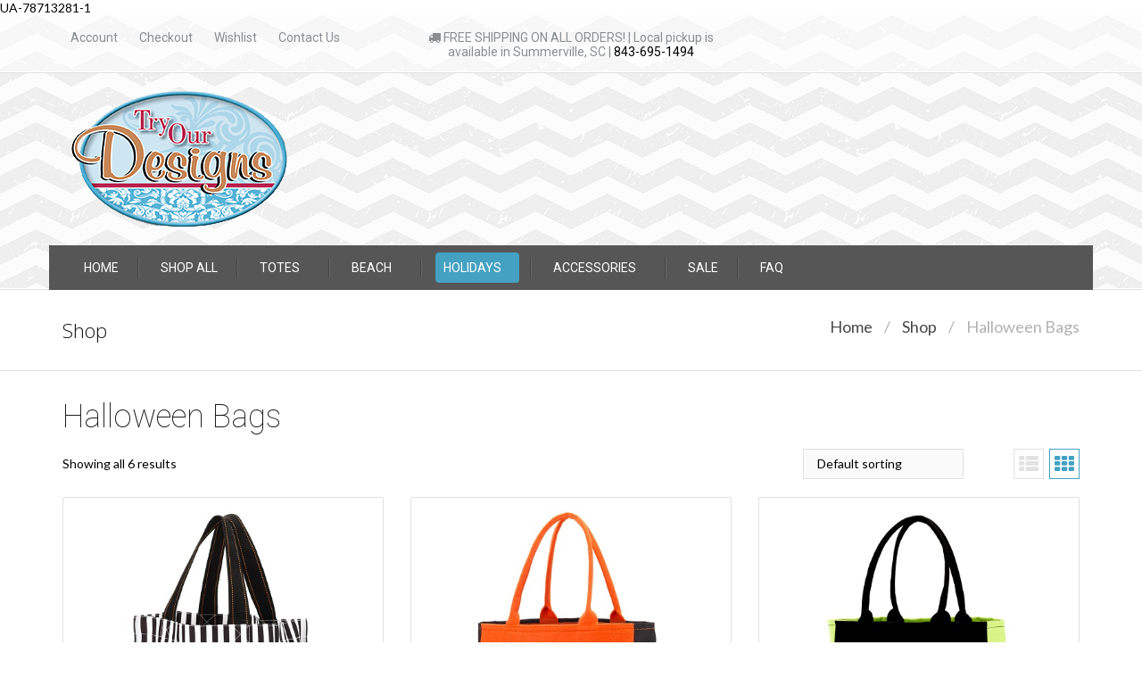

--- FILE ---
content_type: text/html; charset=UTF-8
request_url: https://tryourdesigns.com/product-category/halloween-bags/
body_size: 13124
content:
<!DOCTYPE html>

<html lang="en-US" prefix="og: http://ogp.me/ns#">
<head>
	<meta charset="UTF-8">
	<meta http-equiv="X-UA-Compatible" content="IE=edge">
    <meta name="viewport" content="width=device-width, initial-scale=1">
	<link rel="profile" href="http://gmpg.org/xfn/11">
	<link rel="pingback" href="https://tryourdesigns.com/xmlrpc.php">
	<!--[if lt IE 9]>
	<script src="https://tryourdesigns.com/wp-content/themes/handystore/js/html5.js"></script>
	<![endif]-->
					<script type="text/javascript">document.documentElement.className = document.documentElement.className + ' yes-js js_active js'</script>
			<title>Halloween Bags Archives - Try Our Designs | Custom Embroidered Bags &amp; Accessories</title>
			<style>
				.wishlist_table .add_to_cart, a.add_to_wishlist.button.alt { border-radius: 16px; -moz-border-radius: 16px; -webkit-border-radius: 16px; }			</style>
			<script type="text/javascript">
				var yith_wcwl_plugin_ajax_web_url = '/wp-admin/admin-ajax.php';
			</script>
		
<!-- This site is optimized with the Yoast SEO plugin v4.1 - https://yoast.com/wordpress/plugins/seo/ -->
<link rel="canonical" href="https://tryourdesigns.com/product-category/halloween-bags/" />
<meta property="og:locale" content="en_US" />
<meta property="og:type" content="object" />
<meta property="og:title" content="Halloween Bags Archives - Try Our Designs | Custom Embroidered Bags &amp; Accessories" />
<meta property="og:url" content="https://tryourdesigns.com/product-category/halloween-bags/" />
<meta property="og:site_name" content="Try Our Designs | Custom Embroidered Bags &amp; Accessories" />
<meta name="twitter:card" content="summary" />
<meta name="twitter:title" content="Halloween Bags Archives - Try Our Designs | Custom Embroidered Bags &amp; Accessories" />
<!-- / Yoast SEO plugin. -->

<link rel='dns-prefetch' href='//fonts.googleapis.com' />
<link rel='dns-prefetch' href='//s.w.org' />
<link rel="alternate" type="application/rss+xml" title="Try Our Designs | Custom Embroidered Bags &amp; Accessories &raquo; Feed" href="https://tryourdesigns.com/feed/" />
<link rel="alternate" type="application/rss+xml" title="Try Our Designs | Custom Embroidered Bags &amp; Accessories &raquo; Comments Feed" href="https://tryourdesigns.com/comments/feed/" />


<!-- WS Google Webmaster Tools v2.1 - https://wordpress.org/plugins/ws-google-webmaster-tools/ -->
<!-- Website - http://www.webshouter.net/ -->
UA-78713281-1
<!-- / WS Google Webmaster Tools plugin. -->

<link rel="alternate" type="application/rss+xml" title="Try Our Designs | Custom Embroidered Bags &amp; Accessories &raquo; Halloween Bags Product Category Feed" href="https://tryourdesigns.com/product-category/halloween-bags/feed/" />
		<script type="text/javascript">
			window._wpemojiSettings = {"baseUrl":"https:\/\/s.w.org\/images\/core\/emoji\/2.2.1\/72x72\/","ext":".png","svgUrl":"https:\/\/s.w.org\/images\/core\/emoji\/2.2.1\/svg\/","svgExt":".svg","source":{"concatemoji":"https:\/\/tryourdesigns.com\/wp-includes\/js\/wp-emoji-release.min.js?ver=4.7.29"}};
			!function(t,a,e){var r,n,i,o=a.createElement("canvas"),l=o.getContext&&o.getContext("2d");function c(t){var e=a.createElement("script");e.src=t,e.defer=e.type="text/javascript",a.getElementsByTagName("head")[0].appendChild(e)}for(i=Array("flag","emoji4"),e.supports={everything:!0,everythingExceptFlag:!0},n=0;n<i.length;n++)e.supports[i[n]]=function(t){var e,a=String.fromCharCode;if(!l||!l.fillText)return!1;switch(l.clearRect(0,0,o.width,o.height),l.textBaseline="top",l.font="600 32px Arial",t){case"flag":return(l.fillText(a(55356,56826,55356,56819),0,0),o.toDataURL().length<3e3)?!1:(l.clearRect(0,0,o.width,o.height),l.fillText(a(55356,57331,65039,8205,55356,57096),0,0),e=o.toDataURL(),l.clearRect(0,0,o.width,o.height),l.fillText(a(55356,57331,55356,57096),0,0),e!==o.toDataURL());case"emoji4":return l.fillText(a(55357,56425,55356,57341,8205,55357,56507),0,0),e=o.toDataURL(),l.clearRect(0,0,o.width,o.height),l.fillText(a(55357,56425,55356,57341,55357,56507),0,0),e!==o.toDataURL()}return!1}(i[n]),e.supports.everything=e.supports.everything&&e.supports[i[n]],"flag"!==i[n]&&(e.supports.everythingExceptFlag=e.supports.everythingExceptFlag&&e.supports[i[n]]);e.supports.everythingExceptFlag=e.supports.everythingExceptFlag&&!e.supports.flag,e.DOMReady=!1,e.readyCallback=function(){e.DOMReady=!0},e.supports.everything||(r=function(){e.readyCallback()},a.addEventListener?(a.addEventListener("DOMContentLoaded",r,!1),t.addEventListener("load",r,!1)):(t.attachEvent("onload",r),a.attachEvent("onreadystatechange",function(){"complete"===a.readyState&&e.readyCallback()})),(r=e.source||{}).concatemoji?c(r.concatemoji):r.wpemoji&&r.twemoji&&(c(r.twemoji),c(r.wpemoji)))}(window,document,window._wpemojiSettings);
		</script>
		<style type="text/css">
img.wp-smiley,
img.emoji {
	display: inline !important;
	border: none !important;
	box-shadow: none !important;
	height: 1em !important;
	width: 1em !important;
	margin: 0 .07em !important;
	vertical-align: -0.1em !important;
	background: none !important;
	padding: 0 !important;
}
</style>
<style id='ig-pb-custom-3550-css'>

</style>
<link rel='stylesheet' id='validate-engine-css-css'  href='https://tryourdesigns.com/wp-content/plugins/wysija-newsletters/css/validationEngine.jquery.css?ver=2.7.6' type='text/css' media='all' />
<link rel='stylesheet' id='rs-plugin-settings-css'  href='https://tryourdesigns.com/wp-content/plugins/revslider/rs-plugin/css/settings.css?ver=4.6.93' type='text/css' media='all' />
<style id='rs-plugin-settings-inline-css' type='text/css'>
.tp-caption a{color:#ff7302; text-shadow:none; -webkit-transition:all 0.2s ease-out; -moz-transition:all 0.2s ease-out; -o-transition:all 0.2s ease-out; -ms-transition:all 0.2s ease-out}.tp-caption a:hover{color:#ffa902}.tp-caption.title_b{font-family:"Roboto"; font-size:52px; line-height:1em; color:#4a4949; font-weight:200; letter-spacing:0}.tp-caption.price_b{border-top:#918f8f 1px solid; border-bottom:#918f8f 1px solid; vertical-align:baseline; color:#807f7f; font-family:"Roboto"; font-weight:300;   font-size:28px;   min-width:278px;   max-width:278px;   line-height:1.2em}.tp-caption.price_b span{color:#6dd1e3;  font-family:"Roboto";  font-size:45px;  line-height:1.5em; font-weight:300}tp-caption.desc_b{min-width:278px;  max-width:278px;  font-family:"Roboto";  font-weight:300;  font-size:14px;  line-height:1.4em;  color:#4a4a4a}.tp-caption.but_b a{border:1px solid; border-color:rgba(0,0,0,0.3); border-radius:2px; text-transform:uppercase; font-family:"Roboto"; font-weight:300; color:#565656; transition-property:background-color !important; transition-duration:0.3s; transition-timing-function:ease-out; padding:15px 29px; display:inline-block; background-color:transparent}tp-caption.but_b a:hover{background-color:rgba(255,255,255,0.7);  color:#565656}
</style>
<link rel='stylesheet' id='suppa_googleFonts_used-css'  href='https://fonts.googleapis.com/css?family=Roboto%7COpen+Sans%7CRoboto+Condensed%3A300%2C400%2C600%2C700%2C900%2C300italic%2C400italic%2C600italic%2C700italic%2C900italic&#038;ver=4.7.29' type='text/css' media='all' />
<link rel='stylesheet' id='jquery-colorbox-css'  href='https://tryourdesigns.com/wp-content/plugins/yith-woocommerce-compare/assets/css/colorbox.css?ver=4.7.29' type='text/css' media='all' />
<link rel='stylesheet' id='woocommerce_prettyPhoto_css-css'  href='//tryourdesigns.com/wp-content/plugins/woocommerce/assets/css/prettyPhoto.css?ver=3.1.6' type='text/css' media='all' />
<link rel='stylesheet' id='jquery-selectBox-css'  href='https://tryourdesigns.com/wp-content/plugins/yith-woocommerce-wishlist/assets/css/jquery.selectBox.css?ver=1.2.0' type='text/css' media='all' />
<link rel='stylesheet' id='yith-wcwl-main-css'  href='https://tryourdesigns.com/wp-content/plugins/yith-woocommerce-wishlist/assets/css/style.css?ver=2.0.16' type='text/css' media='all' />
<link rel='stylesheet' id='yith-wcwl-font-awesome-css'  href='https://tryourdesigns.com/wp-content/plugins/yith-woocommerce-wishlist/assets/css/font-awesome.min.css?ver=4.3.0' type='text/css' media='all' />
<link rel='stylesheet' id='plumtree-basic-css'  href='https://tryourdesigns.com/wp-content/themes/handystore/style.css?ver=4.7.29' type='text/css' media='all' />
<link rel='stylesheet' id='plumtree-grid-and-effects-css'  href='https://tryourdesigns.com/wp-content/themes/handystore/css/grid-and-effects.css?ver=4.7.29' type='text/css' media='all' />
<link rel='stylesheet' id='plumtree-icon-fonts-css'  href='https://tryourdesigns.com/wp-content/themes/handystore/css/icon-fonts.min.css?ver=4.7.29' type='text/css' media='all' />
<link rel='stylesheet' id='plumtree-fonts-used-css'  href='https://fonts.googleapis.com/css?family=Open+Sans%3A400%2C100%2C100italic%2C300%2C300italic%2C400italic%2C500%2C500italic%2C700%2C900%2C700italic%2C900italic%7CRoboto%3A400%2C100%2C100italic%2C300%2C300italic%2C400italic%2C500%2C500italic%2C700%2C900%2C700italic%2C900italic%7CLato%3A400%2C100%2C100italic%2C300%2C300italic%2C400italic%2C500%2C500italic%2C700%2C900%2C700italic%2C900italic&#038;ver=4.7.29' type='text/css' media='all' />
<link rel='stylesheet' id='plumtree-woo-styles-css'  href='https://tryourdesigns.com/wp-content/themes/handystore/woo-styles.css?ver=1' type='text/css' media='screen' />
<link rel='stylesheet' id='magnific-popup-css'  href='https://tryourdesigns.com/wp-content/themes/handystore/extensions/magnific/css/magnific-popup.css?ver=1.0' type='text/css' media='all' />
<link rel='stylesheet' id='owl-style-css'  href='https://tryourdesigns.com/wp-content/themes/handystore/extensions/owl-carousel/css/owl.carousel.css?ver=4.7.29' type='text/css' media='all' />
<link rel='stylesheet' id='plumtree-ajax-auth-css'  href='https://tryourdesigns.com/wp-content/themes/handystore/extensions/login-register/css/styles.css?ver=4.7.29' type='text/css' media='all' />
<link rel='stylesheet' id='select2-css'  href='https://tryourdesigns.com/wp-content/themes/handystore/extensions/select2/css/select2.css?ver=4.7.29' type='text/css' media='all' />
<link rel='stylesheet' id='suppamenu_style-css'  href='https://tryourdesigns.com/wp-content/plugins/suppamenu/standard/css/suppa_frontend_style.css?ver=276' type='text/css' media='all' />
<link rel='stylesheet' id='suppa_frontend_fontAwesome-css'  href='https://tryourdesigns.com/wp-content/plugins/suppamenu/standard/css/fontAwesome/style-min.css?ver=276' type='text/css' media='all' />
<link rel='stylesheet' id='suppa_frontend_hoverCSS-css'  href='https://tryourdesigns.com/wp-content/plugins/suppamenu/standard/css/hover-master/hover-min.css?ver=276' type='text/css' media='all' />
<link rel='stylesheet' id='suppamenu_custom_style_primary-nav-css'  href='https://tryourdesigns.com/wp-content/uploads/suppamenu2/css/primary-nav.css?ver=276' type='text/css' media='all' />
<link rel='stylesheet' id='lightboxStyle-css'  href='https://tryourdesigns.com/wp-content/plugins/lightbox-plus/css/shadowed/colorbox.min.css?ver=2.7.2' type='text/css' media='screen' />
<script type='text/javascript' src='https://tryourdesigns.com/wp-includes/js/jquery/jquery.js?ver=1.12.4'></script>
<script type='text/javascript' src='https://tryourdesigns.com/wp-includes/js/jquery/jquery-migrate.min.js?ver=1.4.1'></script>
<script type='text/javascript' src='https://tryourdesigns.com/wp-content/plugins/revslider/rs-plugin/js/jquery.themepunch.tools.min.js?ver=4.6.93'></script>
<script type='text/javascript' src='https://tryourdesigns.com/wp-content/plugins/revslider/rs-plugin/js/jquery.themepunch.revolution.min.js?ver=4.6.93'></script>
<link rel='https://api.w.org/' href='https://tryourdesigns.com/wp-json/' />
<link rel="EditURI" type="application/rsd+xml" title="RSD" href="https://tryourdesigns.com/xmlrpc.php?rsd" />
<link rel="wlwmanifest" type="application/wlwmanifest+xml" href="https://tryourdesigns.com/wp-includes/wlwmanifest.xml" /> 
<meta name="generator" content="WordPress 4.7.29" />
<meta name="generator" content="WooCommerce 2.6.13" />
		<script type="text/javascript">
			jQuery(document).ready(function() {
				// CUSTOM AJAX CONTENT LOADING FUNCTION
				var ajaxRevslider = function(obj) {
				
					// obj.type : Post Type
					// obj.id : ID of Content to Load
					// obj.aspectratio : The Aspect Ratio of the Container / Media
					// obj.selector : The Container Selector where the Content of Ajax will be injected. It is done via the Essential Grid on Return of Content
					
					var content = "";

					data = {};
					
					data.action = 'revslider_ajax_call_front';
					data.client_action = 'get_slider_html';
					data.token = '86db2359b4';
					data.type = obj.type;
					data.id = obj.id;
					data.aspectratio = obj.aspectratio;
					
					// SYNC AJAX REQUEST
					jQuery.ajax({
						type:"post",
						url:"https://tryourdesigns.com/wp-admin/admin-ajax.php",
						dataType: 'json',
						data:data,
						async:false,
						success: function(ret, textStatus, XMLHttpRequest) {
							if(ret.success == true)
								content = ret.data;								
						},
						error: function(e) {
							console.log(e);
						}
					});
					
					 // FIRST RETURN THE CONTENT WHEN IT IS LOADED !!
					 return content;						 
				};
				
				// CUSTOM AJAX FUNCTION TO REMOVE THE SLIDER
				var ajaxRemoveRevslider = function(obj) {
					return jQuery(obj.selector+" .rev_slider").revkill();
				};

				// EXTEND THE AJAX CONTENT LOADING TYPES WITH TYPE AND FUNCTION
				var extendessential = setInterval(function() {
					if (jQuery.fn.tpessential != undefined) {
						clearInterval(extendessential);
						if(typeof(jQuery.fn.tpessential.defaults) !== 'undefined') {
							jQuery.fn.tpessential.defaults.ajaxTypes.push({type:"revslider",func:ajaxRevslider,killfunc:ajaxRemoveRevslider,openAnimationSpeed:0.3});   
							// type:  Name of the Post to load via Ajax into the Essential Grid Ajax Container
							// func: the Function Name which is Called once the Item with the Post Type has been clicked
							// killfunc: function to kill in case the Ajax Window going to be removed (before Remove function !
							// openAnimationSpeed: how quick the Ajax Content window should be animated (default is 0.3)
						}
					}
				},30);
			});
		</script>
		<style type="text/css">
				body {
					color: #000;
					font-family: "Lato", sans-serif;
				}
				.widget {
					color: #000;
				}
				.site-content a,
				.sidebar a {
					color: #000 !important;
				}
				.site-content a:hover,
				.site-content a:focus,
				.site-content a:active,
				.sidebar a:hover,
				.sidebar a:focus,
				.sidebar a:active,
				.site-footer a:hover,
				.site-footer a:focus,
				.site-footer a:active {
					color: #000 !important;
				}
				.entry-content h1,
				.entry-content h2,
				.entry-content h3,
				.entry-content h4,
				.entry-content h5,
				.entry-content h6 {
					color: #000 !important;
					font-family: "Lato", sans-serif !important;
				}
				.sidebar h1,
				.sidebar h2,
				.sidebar h3,
				.sidebar h4,
				.sidebar h5,
				.sidebar h6 {
					color: #000 !important;
					font-family: "Lato", sans-serif !important;
				}
				.site-footer {
					color: #fff;
				}
				.site-footer a {
					color: #fff !important;
				}
				.site-footer h1,
				.site-footer h2,
				.site-footer h3,
				.site-footer h4,
				.site-footer h5,
				.site-footer h6 {
					color: #000 !important;
					font-family: "Lato", sans-serif !important;
				}
				.btn-default,
				button,
				input[type="button"],
				input[type="reset"],
				input[type="submit"],
				.button,
				a.button {
					background: #44a1c2 !important;
					color: #fff !important;
					font-family: "Lato", sans-serif !important;
				}
				.btn-default:hover,
				button:hover,
				input[type="button"]:hover,
				input[type="reset"]:hover,
				input[type="submit"]:hover,
				.button:hover,
				a.button:hover {
					background: #47add1 !important;
					color: #fff !important;
				}
				</style>
</head>

<body class="archive tax-product_cat term-halloween-bags term-152 woocommerce woocommerce-page layout-one-col" itemscope="itemscope" itemtype="http://schema.org/WebPage">


<div id="page" class="hfeed site ">

		<header id="masthead" class="site-header " role="banner"  style="background: url(http://tryourdesigns.com/wp-content/uploads/2015/09/chevron.jpg) repeat left top transparent;" itemscope="itemscope" itemtype="http://schema.org/WPHeader">

						<div class="header-top "><!-- Header top section -->
			<div class="container">
				<div class="row">					<div class="top-nav-container col-md-4 col-sm-4 col-xs-12">
													<nav class="header-top-nav" role="navigation" itemscope="itemscope" itemtype="http://schema.org/SiteNavigationElement">
								<a class="screen-reader-text skip-link" href="#content">Skip to content</a>
								<div class="menu-test-menu-top-container"><ul id="menu-test-menu-top" class="menu"><li id="menu-item-1397" class="menu-item menu-item-type-post_type menu-item-object-page menu-item-1397"><a href="https://tryourdesigns.com/my-account/" itemprop="url">Account</a></li>
<li id="menu-item-1398" class="menu-item menu-item-type-post_type menu-item-object-page menu-item-1398"><a href="https://tryourdesigns.com/checkout/" itemprop="url">Checkout</a></li>
<li id="menu-item-3000" class="menu-item menu-item-type-post_type menu-item-object-page menu-item-3000"><a href="https://tryourdesigns.com/wishlist/" itemprop="url">Wishlist</a></li>
<li id="menu-item-2999" class="menu-item menu-item-type-post_type menu-item-object-page menu-item-2999"><a href="https://tryourdesigns.com/contact-us-2/" itemprop="url">Contact Us</a></li>
</ul></div>							</nav>
											</div>
					<div class="info-container col-md-4 col-sm-4 col-xs-12">
						<i class="fa fa-truck"></i>
FREE SHIPPING ON ALL ORDERS! | Local pickup is available in Summerville, SC | <a href="tel:18436951494">843-695-1494</a>					</div>
					<div class="top-widgets col-md-4 col-sm-4 col-xs-12">
											</div>
				</div>
			</div>
		</div><!-- end of Header top section -->
		
		<div class="logo-wrapper "><!-- Logo & hgroup -->
			<div class="container">
				<div class="row">
				
									<div class="site-logo col-lg-3 col-md-3 col-sm-12" itemscope itemtype="http://schema.org/Organization">
													<a href="https://tryourdesigns.com/" rel="home" title="Try Our Designs | Custom Embroidered Bags &amp; Accessories" itemprop="url">
								<img src="http://tryourdesigns.com/wp-content/uploads/2015/09/logo-transparent.png" alt="Custom Embroidered Bags &amp; Accessories" itemprop="logo" />
							</a>
											</div>
				
                
            	</div>
			</div>
		</div><!-- end of Logo & hgroup -->

					<div class="header-primary-nav "><!-- Primary nav -->
				<div class="container">
					<div class="row">						<nav class="primary-nav col-md-12 col-sm-12" role="navigation" itemscope="itemscope" itemtype="http://schema.org/SiteNavigationElement">
							<a class="screen-reader-text skip-link" href="#content">Skip to content</a>
							<div class="primary-nav suppaMenu_wrap"><div id="menu-main-menu" class="suppaMenu"><div style=" float:left;  " class=" suppa_menu suppa_menu_dropdown suppa_menu_1" ><a  href="https://tryourdesigns.com/" class="menu-item menu-item-type-post_type menu-item-object-page menu-item-home suppa_top_level_link suppa_menu_position_left  " ><span class="suppa_item_title">HOME</span></a></div><div style=" float:left;  " class=" suppa_menu suppa_menu_dropdown suppa_menu_2" ><a  href="https://tryourdesigns.com/shop/" class="menu-item menu-item-type-post_type menu-item-object-page suppa_top_level_link suppa_menu_position_left  " ><span class="suppa_item_title">Shop All</span></a></div><div style=" float:left;  " class=" suppa_menu suppa_menu_dropdown suppa_menu_3" ><a  href="https://tryourdesigns.com/product-category/totes/" class="menu-item menu-item-type-taxonomy menu-item-object-product_cat menu-item-has-children suppa_top_level_link suppa_menu_position_left   suppa_top_links_has_arrow " ><span class="suppa_item_title">Totes</span><span class="era_suppa_arrow_box ctf_suppa_fa_box_top_arrow"><span aria-hidden="true" class="suppa-caret-down"></span></span></a><div class="suppa_submenu suppa_submenu_0 suppa_submenu_pos_left" style="width:180px;left:0px;" ><div class="suppa_dropdown_item_container"><a class="menu-item menu-item-type-taxonomy menu-item-object-product_cat"  href="https://tryourdesigns.com/product-category/totes/canvas-totes/" ><span class="suppa_item_title">Canvas Totes</span><span class="suppa_ar_arrow_right_1_1"></span></a> </div><div class="suppa_dropdown_item_container"><a class="menu-item menu-item-type-taxonomy menu-item-object-product_cat"  href="https://tryourdesigns.com/product-category/totes/circular-totes/" ><span class="suppa_item_title">Circular Totes</span><span class="suppa_ar_arrow_right_2_1"></span></a> </div><div class="suppa_dropdown_item_container"><a class="menu-item menu-item-type-taxonomy menu-item-object-product_cat"  href="https://tryourdesigns.com/product-category/totes/market-totes/" ><span class="suppa_item_title">Market Totes</span><span class="suppa_ar_arrow_right_3_1"></span></a> </div><div class="suppa_dropdown_item_container"><a class="menu-item menu-item-type-taxonomy menu-item-object-product_cat"  href="https://tryourdesigns.com/product-category/totes/ultimate-totes/" ><span class="suppa_item_title">Ultimate Totes</span><span class="suppa_ar_arrow_right_4_1"></span></a> </div><div class="suppa_dropdown_item_container"><a class="menu-item menu-item-type-custom menu-item-object-custom"  href="http://tryourdesigns.com/product-category/totes/regular-tote-bags/" ><span class="suppa_item_title">Tote Bags</span><span class="suppa_ar_arrow_right_5_1"></span></a> </div><div class="suppa_dropdown_item_container"><a class="menu-item menu-item-type-custom menu-item-object-custom"  href="http://tryourdesigns.com/product-category/totes/weekender/" ><span class="suppa_item_title">Weekenders</span><span class="suppa_ar_arrow_right_6_1"></span></a> </div></div></div><div style=" float:left;  " class=" suppa_menu suppa_menu_dropdown suppa_menu_4" ><a  href="#" class="menu-item menu-item-type-custom menu-item-object-custom menu-item-has-children suppa_top_level_link suppa_menu_position_left   suppa_top_links_has_arrow " ><span class="suppa_item_title">Beach</span><span class="era_suppa_arrow_box ctf_suppa_fa_box_top_arrow"><span aria-hidden="true" class="suppa-caret-down"></span></span></a><div class="suppa_submenu suppa_submenu_0 suppa_submenu_pos_left" style="width:180px;left:0px;" ><div class="suppa_dropdown_item_container"><a class="menu-item menu-item-type-taxonomy menu-item-object-product_cat"  href="https://tryourdesigns.com/product-category/beach-bags/" ><span class="suppa_item_title">Beach bags</span><span class="suppa_ar_arrow_right_7_1"></span></a> </div><div class="suppa_dropdown_item_container"><a class="menu-item menu-item-type-taxonomy menu-item-object-product_cat"  href="https://tryourdesigns.com/product-category/beach-towels/" ><span class="suppa_item_title">Beach Towels</span><span class="suppa_ar_arrow_right_8_1"></span></a> </div></div></div><div style=" float:left;  " class=" suppa_menu suppa_menu_dropdown suppa_menu_5" ><a  href="#" class="menu-item menu-item-type-custom menu-item-object-custom current-menu-ancestor current-menu-parent menu-item-has-children suppa_top_level_link suppa_menu_position_left   suppa_top_links_has_arrow " ><span class="suppa_item_title">Holidays</span><span class="era_suppa_arrow_box ctf_suppa_fa_box_top_arrow"><span aria-hidden="true" class="suppa-caret-down"></span></span></a><div class="suppa_submenu suppa_submenu_0 suppa_submenu_pos_left" style="width:180px;left:0px;" ><div class="suppa_dropdown_item_container"><a class="menu-item menu-item-type-taxonomy menu-item-object-product_cat menu-item-has-children"  href="https://tryourdesigns.com/product-category/christmas/" ><span class="suppa_item_title">Christmas</span><span class="era_suppa_arrow_box suppa_fa_carret_right suppa_fa_carret_right_shokola"><span aria-hidden="true" class="suppa-caret-right" /></span><span class="era_suppa_arrow_box suppa_fa_carret_left"><span aria-hidden="true" class="suppa-caret-left" /></span></a> <div class="suppa_submenu suppa_submenu_1 suppa_submenu_pos_left" style="width:180px;left:180px;" ><div class="suppa_dropdown_item_container"><a class="menu-item menu-item-type-taxonomy menu-item-object-product_cat"  href="https://tryourdesigns.com/product-category/christmas/stockings/" ><span class="suppa_item_title">Stockings</span><span class="suppa_ar_arrow_right_1_2"></span></a> </div><div class="suppa_dropdown_item_container"><a class="menu-item menu-item-type-taxonomy menu-item-object-product_cat"  href="https://tryourdesigns.com/product-category/christmas/tree-skirts/" ><span class="suppa_item_title">Tree Skirts</span><span class="suppa_ar_arrow_right_2_2"></span></a> </div><div class="suppa_dropdown_item_container"><a class="menu-item menu-item-type-custom menu-item-object-custom"  href="http://tryourdesigns.com/product-category/christmas/kitchen-towels/" ><span class="suppa_item_title">Kitchen Towels</span><span class="suppa_ar_arrow_right_3_2"></span></a> </div><div class="suppa_dropdown_item_container"><a class="menu-item menu-item-type-custom menu-item-object-custom"  href="http://tryourdesigns.com/product-category/christmas/santa-sacks/" ><span class="suppa_item_title">Santa Sacks</span><span class="suppa_ar_arrow_right_4_2"></span></a> </div></div></div><div class="suppa_dropdown_item_container"><a class="menu-item menu-item-type-taxonomy menu-item-object-product_cat current-menu-item"  href="https://tryourdesigns.com/product-category/halloween-bags/" ><span class="suppa_item_title">Halloween Bags</span><span class="suppa_ar_arrow_right_10_1"></span></a> </div></div></div><div style=" float:left;  " class=" suppa_menu suppa_menu_dropdown suppa_menu_6" ><a  href="https://tryourdesigns.com/product-category/accessories/" class="menu-item menu-item-type-taxonomy menu-item-object-product_cat menu-item-has-children suppa_top_level_link suppa_menu_position_left   suppa_top_links_has_arrow " ><span class="suppa_item_title">Accessories</span><span class="era_suppa_arrow_box ctf_suppa_fa_box_top_arrow"><span aria-hidden="true" class="suppa-caret-down"></span></span></a><div class="suppa_submenu suppa_submenu_0 suppa_submenu_pos_left" style="width:180px;left:0px;" ><div class="suppa_dropdown_item_container"><a class="menu-item menu-item-type-custom menu-item-object-custom"  href="http://tryourdesigns.com/product-category/accessories/cosmetic-case/" ><span class="suppa_item_title">Cosmetic Case</span><span class="suppa_ar_arrow_right_11_1"></span></a> </div><div class="suppa_dropdown_item_container"><a class="menu-item menu-item-type-taxonomy menu-item-object-product_cat"  href="https://tryourdesigns.com/product-category/embroidered-hats/" ><span class="suppa_item_title">Hats</span><span class="suppa_ar_arrow_right_12_1"></span></a> </div><div class="suppa_dropdown_item_container"><a class="menu-item menu-item-type-taxonomy menu-item-object-product_cat"  href="https://tryourdesigns.com/product-category/purses/" ><span class="suppa_item_title">Purses</span><span class="suppa_ar_arrow_right_13_1"></span></a> </div><div class="suppa_dropdown_item_container"><a class="menu-item menu-item-type-custom menu-item-object-custom"  href="http://tryourdesigns.com/product-category/accessories/scarves/" ><span class="suppa_item_title">Scarves</span><span class="suppa_ar_arrow_right_14_1"></span></a> </div></div></div><div style=" float:left;  " class=" suppa_menu suppa_menu_dropdown suppa_menu_7" ><a  href="https://tryourdesigns.com/product-category/sale/" class="menu-item menu-item-type-taxonomy menu-item-object-product_cat suppa_top_level_link suppa_menu_position_left  " ><span class="suppa_item_title">Sale</span></a></div><div style=" float:left;  " class=" suppa_menu suppa_menu_dropdown suppa_menu_8" ><a  href="https://tryourdesigns.com/faq/" class="menu-item menu-item-type-post_type menu-item-object-page suppa_top_level_link suppa_menu_position_left  " ><span class="suppa_item_title">FAQ</span></a></div></div>
				<div class="suppaMenu_rwd_wrap" >
					<div class="suppa_rwd_top_button_container">
						<span class="suppa_rwd_button"><span aria-hidden="true" class="suppa-reorder"></span></span>
						<span class="suppa_rwd_text">Menu</span>
					</div>
					<div class="suppa_rwd_menus_container" ></div>
				</div>
				</div>						</nav>
					</div>
				</div>
			</div>		<!-- end of Primary nav -->

	</header><!-- #masthead -->

	
	<div id="main" class="site-main ">
		
					<div class="breadcrumbs-wrapper"><div class="container"><div class="row">
		<div class="page-title">Shop</div><nav class="woocommerce-breadcrumb" itemprop="breadcrumb"><a href="https://tryourdesigns.com">Home</a><span> &#47; </span><a href="https://tryourdesigns.com/shop/">Shop</a><span> &#47; </span>Halloween Bags</nav>			</div></div></div>
		<div class="container"><div class="row"><div id="content" class="site-content woocommerce col-xs-12 col-md-12 col-sm-12" role="main">
		
			<h1 class="page-title">Halloween Bags</h1>

		
		
		
						<div class="shop-controls-wrapper">
		<p class="woocommerce-result-count">
	Showing all 6 results</p>
<form class="woocommerce-ordering" method="get">
	<select name="orderby" class="orderby">
					<option value="menu_order"  selected='selected'>Default sorting</option>
					<option value="popularity" >Sort by popularity</option>
					<option value="rating" >Sort by average rating</option>
					<option value="date" >Sort by newness</option>
					<option value="price" >Sort by price: low to high</option>
					<option value="price-desc" >Sort by price: high to low</option>
			</select>
	</form>
			<div class="pt-view-switcher">
				<span class="pt-list" title="List View"><i class="fa fa-th-list"></i></span>
				<span class="pt-grid active" title="Grid View"><i class="fa fa-th"></i></span>
			</div>
				</div>
	
			
			<ul class="products" data-isotope="container" data-isotope-layout="fitrows" data-isotope-elements="product">
				
				
					<li class="first black striped  col-xs-12 col-md-4 col-sm-3 post-3550 product type-product status-publish has-post-thumbnail product_cat-halloween-bags product_tag-bag product_tag-bags product_tag-black product_tag-candy product_tag-candy-bag product_tag-canvas product_tag-embroidered product_tag-halloween product_tag-loot product_tag-monogram product_tag-striped product_tag-treat product_tag-trick product_tag-trick-or-treat product_tag-trick-or-treat-bag pa_color-black-striped jsn-master  instock featured taxable shipping-taxable purchasable product-type-variable has-default-attributes has-children">

	<div class="inner-product-content fade-hover">

	<a href="https://tryourdesigns.com/shop/halloween-bags/black-striped-halloween-bags/" class="woocommerce-LoopProduct-link">     
     <div class="product-img-wrapper">

			<div class="pt-extra-gallery-img images">
				<a href="https://tryourdesigns.com/shop/halloween-bags/black-striped-halloween-bags/" title="View details">
			<img width="500" height="500" src="https://tryourdesigns.com/wp-content/uploads/2016/08/m970_stblk.jpg" class="attachment-shop_catalog size-shop_catalog wp-post-image" alt="Black striped Halloween bag" title="m970_stblk" srcset="https://tryourdesigns.com/wp-content/uploads/2016/08/m970_stblk.jpg 500w, https://tryourdesigns.com/wp-content/uploads/2016/08/m970_stblk-160x160.jpg 160w, https://tryourdesigns.com/wp-content/uploads/2016/08/m970_stblk-140x140.jpg 140w, https://tryourdesigns.com/wp-content/uploads/2016/08/m970_stblk-180x180.jpg 180w" sizes="(max-width: 500px) 100vw, 500px" />				<span class="custom-badge">NEW</span>
							</a>
			</div>

			
		</div>

		<div class="product-description-wrapper">

			<a href="https://tryourdesigns.com/shop/halloween-bags/black-striped-halloween-bags/" class="link-to-product">

				<h3>Black Striped Halloween Bags for Kids of All Ages</h3>
				
			</a>

									<div class="short-description">
						<p>Black striped Halloween bag is laminated cotton, perfect for lots of trick or treating with a huge haul of candy.  Your kids will love theirs.  Order one for them today.</p>
					</div>
				
				

	<span class="price"><span class="woocommerce-Price-amount amount"><span class="woocommerce-Price-currencySymbol">&#36;</span>20.00</span></span>

<form class="variations_form cart" method="post" enctype='multipart/form-data' data-product_id="3550" data-product_variations="[{&quot;variation_id&quot;:3551,&quot;variation_is_visible&quot;:true,&quot;variation_is_active&quot;:true,&quot;is_purchasable&quot;:true,&quot;display_price&quot;:20,&quot;display_regular_price&quot;:20,&quot;attributes&quot;:{&quot;attribute_pa_color&quot;:&quot;&quot;},&quot;image_src&quot;:&quot;&quot;,&quot;image_link&quot;:&quot;&quot;,&quot;image_title&quot;:&quot;&quot;,&quot;image_alt&quot;:&quot;&quot;,&quot;image_caption&quot;:&quot;&quot;,&quot;image_srcset&quot;:&quot;&quot;,&quot;image_sizes&quot;:&quot;&quot;,&quot;price_html&quot;:&quot;&lt;span class=\&quot;price\&quot;&gt;&lt;span class=\&quot;woocommerce-Price-amount amount\&quot;&gt;&lt;span class=\&quot;woocommerce-Price-currencySymbol\&quot;&gt;&amp;#36;&lt;\/span&gt;20.00&lt;\/span&gt;&lt;\/span&gt;&quot;,&quot;availability_html&quot;:&quot;&quot;,&quot;sku&quot;:&quot;halloween-bags-002&quot;,&quot;weight&quot;:&quot; lbs&quot;,&quot;dimensions&quot;:&quot;&quot;,&quot;min_qty&quot;:1,&quot;max_qty&quot;:null,&quot;backorders_allowed&quot;:false,&quot;is_in_stock&quot;:true,&quot;is_downloadable&quot;:false,&quot;is_virtual&quot;:false,&quot;is_sold_individually&quot;:&quot;no&quot;,&quot;variation_description&quot;:&quot;&quot;}]">
	
			<table class="variations" cellspacing="0">
			<tbody>
									<tr>
						<td class="label"><label for="pa_color">Color</label></td>
						<td class="value">
							<select id="pa_color" class="" name="attribute_pa_color" data-attribute_name="attribute_pa_color"" data-show_option_none="yes"><option value="">Choose an option</option><option value="black-striped" >Black Striped</option></select><a class="reset_variations" href="#">Clear</a>						</td>
					</tr>
							</tbody>
		</table>

		<div class=" product-addon product-addon-monogramname">

	
			<h3 class="addon-name">Monogram/Name </h3>
	
			<div class="addon-description"><p>Enter monogram as First name initial, Last name initial, Middle name initial<br />
Enter name exactly as you wish it to appear</p>
</div>	
	
	<p class="form-row form-row-wide addon-wrap-3550-monogramname">
				<input type="text" pattern="[A-Za-z0-9]+" title="Please enter letters or digits only" class="input-text addon addon-custom addon-custom-pattern" data-price="" name="addon-3550-monogramname[0]" value=""  />
	</p>

	
	<div class="clear"></div>
</div><div class=" product-addon product-addon-thread-color">

	
			<h3 class="addon-name">Thread Color </h3>
	
			<div class="addon-description"><p>Choose your thread color</p>
</div>	
	<p class="form-row form-row-wide addon-wrap-3550-thread-color">
	<select class="addon addon-select" name="addon-3550-thread-color">

					<option value="">Select an option...</option>
		
					<option data-price="" value="black-1" >Black</option>
					<option data-price="" value="red-2" >Red</option>
					<option data-price="" value="royal-blue-3" >Royal Blue</option>
					<option data-price="" value="green-4" >Green</option>
					<option data-price="" value="white-5" >White</option>
					<option data-price="" value="purple-6" >Purple</option>
					<option data-price="" value="orange-7" >Orange</option>
					<option data-price="" value="yellow-8" >Yellow</option>
					<option data-price="" value="gray-9" >Gray</option>
					<option data-price="" value="navy-blue-10" >Navy Blue</option>
					<option data-price="" value="hot-pink-11" >Hot Pink</option>
					<option data-price="" value="teal-12" >Teal</option>
					<option data-price="" value="lime-green-13" >Lime Green</option>
					<option data-price="" value="other-custom-14" >Other (custom)</option>
		
	</select>
</p>	
	<div class="clear"></div>
</div><div id="product-addons-total" data-show-grand-total="1" data-type="variable" data-price="20"></div>
		<div class="single_variation_wrap">
			<div class="woocommerce-variation single_variation"></div><div class="woocommerce-variation-add-to-cart variations_button">
			<div class="quantity">
	<input type="number" step="1" min="" max="" name="quantity" value="1" title="Qty" class="input-text qty text" size="4" pattern="[0-9]*" inputmode="numeric" />
</div>
		<button type="submit" class="single_add_to_cart_button button alt">Add to Cart</button>
	<input type="hidden" name="add-to-cart" value="3550" />
	<input type="hidden" name="product_id" value="3550" />
	<input type="hidden" name="variation_id" class="variation_id" value="0" />
</div>
		</div>

			
	</form>

<a href="https://tryourdesigns.com/shop/halloween-bags/black-striped-halloween-bags/" rel="nofollow" data-product_id="3550" data-product_sku="halloween-bags-002" data-quantity="1" class="button add_to_cart_button product_type_button product_type_variable add_to_cart_button">variable</a>
		</div>
     
		<div class="additional-buttons">

		</a><a href="https://tryourdesigns.com?action=yith-woocompare-add-product&id=3550" class="compare" data-product_id="3550" rel="nofollow">Compare</a>
		
<div class="yith-wcwl-add-to-wishlist add-to-wishlist-3550">
		    <div class="yith-wcwl-add-button show" style="display:block">

	        
<a href="/product-category/halloween-bags/?add_to_wishlist=3550" rel="nofollow" data-product-id="3550" data-product-type="variable" class="add_to_wishlist" >
        Add to Wishlist</a>
<img src="https://tryourdesigns.com/wp-content/plugins/yith-woocommerce-wishlist/assets/images/wpspin_light.gif" class="ajax-loading" alt="loading" width="16" height="16" style="visibility:hidden" />
	    </div>

	    <div class="yith-wcwl-wishlistaddedbrowse hide" style="display:none;">
	        <span class="feedback">Product added!</span>
	        <a href="https://tryourdesigns.com/wishlist/view/" rel="nofollow">
	            Browse Wishlist	        </a>
	    </div>

	    <div class="yith-wcwl-wishlistexistsbrowse hide" style="display:none">
	        <span class="feedback">The product is already in the wishlist!</span>
	        <a href="https://tryourdesigns.com/wishlist/view/" rel="nofollow">
	            Browse Wishlist	        </a>
	    </div>

	    <div style="clear:both"></div>
	    <div class="yith-wcwl-wishlistaddresponse"></div>
	
</div>

<div class="clear"></div>
		</div>
    

	</div>

</li>

				
					<li class="last cat  col-xs-12 col-md-4 col-sm-3 post-3539 product type-product status-publish has-post-thumbnail product_cat-halloween-bags product_tag-bag product_tag-bags product_tag-black product_tag-black-cat product_tag-candy product_tag-candy-bag product_tag-candy-bags product_tag-canvas product_tag-cat product_tag-embroidered product_tag-halloween product_tag-monogram product_tag-orange product_tag-treat product_tag-trick product_tag-trick-or-treat product_tag-trick-or-treat-bag product_tag-trick-or-treat-bags pa_color-cat jsn-master first instock featured taxable shipping-taxable purchasable product-type-variable has-default-attributes has-children">

	<div class="inner-product-content fade-hover">

	<a href="https://tryourdesigns.com/shop/halloween-bags/halloween-cat/" class="woocommerce-LoopProduct-link">     
     <div class="product-img-wrapper">

			<div class="pt-extra-gallery-img images">
				<a href="https://tryourdesigns.com/shop/halloween-bags/halloween-cat/" title="View details">
			<img width="500" height="500" src="https://tryourdesigns.com/wp-content/uploads/2016/08/M975_CAT_01.jpg" class="attachment-shop_catalog size-shop_catalog wp-post-image" alt="cat Halloween bag" title="M975_CAT_01" srcset="https://tryourdesigns.com/wp-content/uploads/2016/08/M975_CAT_01.jpg 500w, https://tryourdesigns.com/wp-content/uploads/2016/08/M975_CAT_01-160x160.jpg 160w, https://tryourdesigns.com/wp-content/uploads/2016/08/M975_CAT_01-140x140.jpg 140w, https://tryourdesigns.com/wp-content/uploads/2016/08/M975_CAT_01-180x180.jpg 180w" sizes="(max-width: 500px) 100vw, 500px" />				<span class="custom-badge">NEW</span>
							</a>
			</div>

			
		</div>

		<div class="product-description-wrapper">

			<a href="https://tryourdesigns.com/shop/halloween-bags/halloween-cat/" class="link-to-product">

				<h3>Cat Halloween Bags for Kids of All Ages</h3>
				
			</a>

									<div class="short-description">
						<p>This Black Cat Halloween bag is perfect for the little ones in your life.  Sturdy and fashionable, it will last for years.  Order one for each of your favorite kids.</p>
					</div>
				
				

	<span class="price"><span class="woocommerce-Price-amount amount"><span class="woocommerce-Price-currencySymbol">&#36;</span>22.00</span></span>

<form class="variations_form cart" method="post" enctype='multipart/form-data' data-product_id="3539" data-product_variations="[{&quot;variation_id&quot;:3540,&quot;variation_is_visible&quot;:true,&quot;variation_is_active&quot;:true,&quot;is_purchasable&quot;:true,&quot;display_price&quot;:22,&quot;display_regular_price&quot;:22,&quot;attributes&quot;:{&quot;attribute_pa_color&quot;:&quot;&quot;},&quot;image_src&quot;:&quot;&quot;,&quot;image_link&quot;:&quot;&quot;,&quot;image_title&quot;:&quot;&quot;,&quot;image_alt&quot;:&quot;&quot;,&quot;image_caption&quot;:&quot;&quot;,&quot;image_srcset&quot;:&quot;&quot;,&quot;image_sizes&quot;:&quot;&quot;,&quot;price_html&quot;:&quot;&lt;span class=\&quot;price\&quot;&gt;&lt;span class=\&quot;woocommerce-Price-amount amount\&quot;&gt;&lt;span class=\&quot;woocommerce-Price-currencySymbol\&quot;&gt;&amp;#36;&lt;\/span&gt;22.00&lt;\/span&gt;&lt;\/span&gt;&quot;,&quot;availability_html&quot;:&quot;&quot;,&quot;sku&quot;:&quot;cat-halloween-001&quot;,&quot;weight&quot;:&quot; lbs&quot;,&quot;dimensions&quot;:&quot;&quot;,&quot;min_qty&quot;:1,&quot;max_qty&quot;:null,&quot;backorders_allowed&quot;:false,&quot;is_in_stock&quot;:true,&quot;is_downloadable&quot;:false,&quot;is_virtual&quot;:false,&quot;is_sold_individually&quot;:&quot;no&quot;,&quot;variation_description&quot;:&quot;&quot;}]">
	
			<table class="variations" cellspacing="0">
			<tbody>
									<tr>
						<td class="label"><label for="pa_color">Color</label></td>
						<td class="value">
							<select id="pa_color" class="" name="attribute_pa_color" data-attribute_name="attribute_pa_color"" data-show_option_none="yes"><option value="">Choose an option</option><option value="cat" >Cat</option></select><a class="reset_variations" href="#">Clear</a>						</td>
					</tr>
							</tbody>
		</table>

		<div class=" product-addon product-addon-monogramname">

	
			<h3 class="addon-name">Monogram/Name </h3>
	
			<div class="addon-description"><p>Enter monogram as First name initial, Last name initial, Middle name initial<br />
Enter name exactly as you wish it to appear</p>
</div>	
	
	<p class="form-row form-row-wide addon-wrap-3539-monogramname">
				<input type="text" pattern="[A-Za-z0-9]+" title="Please enter letters or digits only" class="input-text addon addon-custom addon-custom-pattern" data-price="" name="addon-3539-monogramname[0]" value=""  />
	</p>

	
	<div class="clear"></div>
</div><div class=" product-addon product-addon-thread-color">

	
			<h3 class="addon-name">Thread Color </h3>
	
			<div class="addon-description"><p>Choose your thread color</p>
</div>	
	<p class="form-row form-row-wide addon-wrap-3539-thread-color">
	<select class="addon addon-select" name="addon-3539-thread-color">

					<option value="">Select an option...</option>
		
					<option data-price="" value="black-1" >Black</option>
					<option data-price="" value="red-2" >Red</option>
					<option data-price="" value="royal-blue-3" >Royal Blue</option>
					<option data-price="" value="green-4" >Green</option>
					<option data-price="" value="white-5" >White</option>
					<option data-price="" value="purple-6" >Purple</option>
					<option data-price="" value="orange-7" >Orange</option>
					<option data-price="" value="yellow-8" >Yellow</option>
					<option data-price="" value="gray-9" >Gray</option>
					<option data-price="" value="navy-blue-10" >Navy Blue</option>
					<option data-price="" value="hot-pink-11" >Hot Pink</option>
					<option data-price="" value="teal-12" >Teal</option>
					<option data-price="" value="lime-green-13" >Lime Green</option>
					<option data-price="" value="other-custom-14" >Other (custom)</option>
		
	</select>
</p>	
	<div class="clear"></div>
</div><div id="product-addons-total" data-show-grand-total="1" data-type="variable" data-price="22"></div>
		<div class="single_variation_wrap">
			<div class="woocommerce-variation single_variation"></div><div class="woocommerce-variation-add-to-cart variations_button">
			<div class="quantity">
	<input type="number" step="1" min="" max="" name="quantity" value="1" title="Qty" class="input-text qty text" size="4" pattern="[0-9]*" inputmode="numeric" />
</div>
		<button type="submit" class="single_add_to_cart_button button alt">Add to Cart</button>
	<input type="hidden" name="add-to-cart" value="3539" />
	<input type="hidden" name="product_id" value="3539" />
	<input type="hidden" name="variation_id" class="variation_id" value="0" />
</div>
		</div>

			
	</form>

<a href="https://tryourdesigns.com/shop/halloween-bags/halloween-cat/" rel="nofollow" data-product_id="3539" data-product_sku="cat-halloween-001" data-quantity="1" class="button add_to_cart_button product_type_button product_type_variable add_to_cart_button">variable</a>
		</div>
     
		<div class="additional-buttons">

		</a><a href="https://tryourdesigns.com?action=yith-woocompare-add-product&id=3539" class="compare" data-product_id="3539" rel="nofollow">Compare</a>
		
<div class="yith-wcwl-add-to-wishlist add-to-wishlist-3539">
		    <div class="yith-wcwl-add-button show" style="display:block">

	        
<a href="/product-category/halloween-bags/?add_to_wishlist=3539" rel="nofollow" data-product-id="3539" data-product-type="variable" class="add_to_wishlist" >
        Add to Wishlist</a>
<img src="https://tryourdesigns.com/wp-content/plugins/yith-woocommerce-wishlist/assets/images/wpspin_light.gif" class="ajax-loading" alt="loading" width="16" height="16" style="visibility:hidden" />
	    </div>

	    <div class="yith-wcwl-wishlistaddedbrowse hide" style="display:none;">
	        <span class="feedback">Product added!</span>
	        <a href="https://tryourdesigns.com/wishlist/view/" rel="nofollow">
	            Browse Wishlist	        </a>
	    </div>

	    <div class="yith-wcwl-wishlistexistsbrowse hide" style="display:none">
	        <span class="feedback">The product is already in the wishlist!</span>
	        <a href="https://tryourdesigns.com/wishlist/view/" rel="nofollow">
	            Browse Wishlist	        </a>
	    </div>

	    <div style="clear:both"></div>
	    <div class="yith-wcwl-wishlistaddresponse"></div>
	
</div>

<div class="clear"></div>
		</div>
    

	</div>

</li>

				
					<li class="frankenstein  col-xs-12 col-md-4 col-sm-3 post-3546 product type-product status-publish has-post-thumbnail product_cat-halloween-bags product_tag-bag product_tag-bags product_tag-black product_tag-black-cat product_tag-candy product_tag-candy-bag product_tag-candy-bags product_tag-canvas product_tag-cat product_tag-embroidered product_tag-frankenstein product_tag-frankenstien product_tag-halloween product_tag-loot product_tag-monogram product_tag-orange product_tag-treat product_tag-trick product_tag-trick-or-treat product_tag-trick-or-treat-bag product_tag-trick-or-treat-bags pa_color-frankenstein jsn-master last outofstock featured taxable shipping-taxable purchasable product-type-variable has-default-attributes has-children">

	<div class="inner-product-content fade-hover">

	<a href="https://tryourdesigns.com/shop/halloween-bags/frankenstein-halloween-bags/" class="woocommerce-LoopProduct-link">     
     <div class="product-img-wrapper">

			<div class="pt-extra-gallery-img images">
				<a href="https://tryourdesigns.com/shop/halloween-bags/frankenstein-halloween-bags/" title="View details">
			<img width="500" height="500" src="https://tryourdesigns.com/wp-content/uploads/2016/08/M975_FRANL_01.jpg" class="attachment-shop_catalog size-shop_catalog wp-post-image" alt="frankenstein halloween bag" title="M975_FRANL_01" srcset="https://tryourdesigns.com/wp-content/uploads/2016/08/M975_FRANL_01.jpg 500w, https://tryourdesigns.com/wp-content/uploads/2016/08/M975_FRANL_01-160x160.jpg 160w, https://tryourdesigns.com/wp-content/uploads/2016/08/M975_FRANL_01-140x140.jpg 140w, https://tryourdesigns.com/wp-content/uploads/2016/08/M975_FRANL_01-180x180.jpg 180w" sizes="(max-width: 500px) 100vw, 500px" />				<span class="custom-badge">NEW</span>
							</a>
			</div>

			
		</div>

		<div class="product-description-wrapper">

			<a href="https://tryourdesigns.com/shop/halloween-bags/frankenstein-halloween-bags/" class="link-to-product">

				<h3>Frankenstein Halloween Bags for Kids of All Ages</h3>
				
			</a>

									<div class="short-description">
						<p>This Frankenstein Halloween bag is perfect for the little ones in your life.  Sturdy and scary, it will last for years.  Order one for each of your favorite kids.</p>
					</div>
				
				

	<span class="price"><span class="woocommerce-Price-amount amount"><span class="woocommerce-Price-currencySymbol">&#36;</span>22.00</span></span>

<form class="variations_form cart" method="post" enctype='multipart/form-data' data-product_id="3546" data-product_variations="[{&quot;variation_id&quot;:3547,&quot;variation_is_visible&quot;:true,&quot;variation_is_active&quot;:true,&quot;is_purchasable&quot;:true,&quot;display_price&quot;:22,&quot;display_regular_price&quot;:22,&quot;attributes&quot;:{&quot;attribute_pa_color&quot;:&quot;&quot;},&quot;image_src&quot;:&quot;&quot;,&quot;image_link&quot;:&quot;&quot;,&quot;image_title&quot;:&quot;&quot;,&quot;image_alt&quot;:&quot;&quot;,&quot;image_caption&quot;:&quot;&quot;,&quot;image_srcset&quot;:&quot;&quot;,&quot;image_sizes&quot;:&quot;&quot;,&quot;price_html&quot;:&quot;&lt;span class=\&quot;price\&quot;&gt;&lt;span class=\&quot;woocommerce-Price-amount amount\&quot;&gt;&lt;span class=\&quot;woocommerce-Price-currencySymbol\&quot;&gt;&amp;#36;&lt;\/span&gt;22.00&lt;\/span&gt;&lt;\/span&gt;&quot;,&quot;availability_html&quot;:&quot;&lt;p class=\&quot;stock out-of-stock\&quot;&gt;Out of stock&lt;\/p&gt;&quot;,&quot;sku&quot;:&quot;frankenstein-halloween-001&quot;,&quot;weight&quot;:&quot; lbs&quot;,&quot;dimensions&quot;:&quot;&quot;,&quot;min_qty&quot;:1,&quot;max_qty&quot;:null,&quot;backorders_allowed&quot;:false,&quot;is_in_stock&quot;:false,&quot;is_downloadable&quot;:false,&quot;is_virtual&quot;:false,&quot;is_sold_individually&quot;:&quot;no&quot;,&quot;variation_description&quot;:&quot;&quot;}]">
	
			<table class="variations" cellspacing="0">
			<tbody>
									<tr>
						<td class="label"><label for="pa_color">Color</label></td>
						<td class="value">
							<select id="pa_color" class="" name="attribute_pa_color" data-attribute_name="attribute_pa_color"" data-show_option_none="yes"><option value="">Choose an option</option><option value="frankenstein" >Frankenstein</option></select><a class="reset_variations" href="#">Clear</a>						</td>
					</tr>
							</tbody>
		</table>

		<div class=" product-addon product-addon-monogramname">

	
			<h3 class="addon-name">Monogram/Name </h3>
	
			<div class="addon-description"><p>Enter monogram as First name initial, Last name initial, Middle name initial<br />
Enter name exactly as you wish it to appear</p>
</div>	
	
	<p class="form-row form-row-wide addon-wrap-3546-monogramname">
				<input type="text" pattern="[A-Za-z0-9]+" title="Please enter letters or digits only" class="input-text addon addon-custom addon-custom-pattern" data-price="" name="addon-3546-monogramname[0]" value=""  />
	</p>

	
	<div class="clear"></div>
</div><div class=" product-addon product-addon-thread-color">

	
			<h3 class="addon-name">Thread Color </h3>
	
			<div class="addon-description"><p>Choose your thread color</p>
</div>	
	<p class="form-row form-row-wide addon-wrap-3546-thread-color">
	<select class="addon addon-select" name="addon-3546-thread-color">

					<option value="">Select an option...</option>
		
					<option data-price="" value="black-1" >Black</option>
					<option data-price="" value="red-2" >Red</option>
					<option data-price="" value="royal-blue-3" >Royal Blue</option>
					<option data-price="" value="green-4" >Green</option>
					<option data-price="" value="white-5" >White</option>
					<option data-price="" value="purple-6" >Purple</option>
					<option data-price="" value="orange-7" >Orange</option>
					<option data-price="" value="yellow-8" >Yellow</option>
					<option data-price="" value="gray-9" >Gray</option>
					<option data-price="" value="navy-blue-10" >Navy Blue</option>
					<option data-price="" value="hot-pink-11" >Hot Pink</option>
					<option data-price="" value="teal-12" >Teal</option>
					<option data-price="" value="lime-green-13" >Lime Green</option>
					<option data-price="" value="other-custom-14" >Other (custom)</option>
		
	</select>
</p>	
	<div class="clear"></div>
</div><div id="product-addons-total" data-show-grand-total="1" data-type="variable" data-price="22"></div>
		<div class="single_variation_wrap">
			<div class="woocommerce-variation single_variation"></div><div class="woocommerce-variation-add-to-cart variations_button">
			<div class="quantity">
	<input type="number" step="1" min="" max="" name="quantity" value="1" title="Qty" class="input-text qty text" size="4" pattern="[0-9]*" inputmode="numeric" />
</div>
		<button type="submit" class="single_add_to_cart_button button alt">Add to Cart</button>
	<input type="hidden" name="add-to-cart" value="3546" />
	<input type="hidden" name="product_id" value="3546" />
	<input type="hidden" name="variation_id" class="variation_id" value="0" />
</div>
		</div>

			
	</form>

<a href="https://tryourdesigns.com/shop/halloween-bags/frankenstein-halloween-bags/" rel="nofollow" data-product_id="3546" data-product_sku="frankenstein-halloween-001" data-quantity="1" class="button  product_type_button product_type_variable">variable</a>
		</div>
     
		<div class="additional-buttons">

		</a><a href="https://tryourdesigns.com?action=yith-woocompare-add-product&id=3546" class="compare" data-product_id="3546" rel="nofollow">Compare</a>
		
<div class="yith-wcwl-add-to-wishlist add-to-wishlist-3546">
		    <div class="yith-wcwl-add-button show" style="display:block">

	        
<a href="/product-category/halloween-bags/?add_to_wishlist=3546" rel="nofollow" data-product-id="3546" data-product-type="variable" class="add_to_wishlist" >
        Add to Wishlist</a>
<img src="https://tryourdesigns.com/wp-content/plugins/yith-woocommerce-wishlist/assets/images/wpspin_light.gif" class="ajax-loading" alt="loading" width="16" height="16" style="visibility:hidden" />
	    </div>

	    <div class="yith-wcwl-wishlistaddedbrowse hide" style="display:none;">
	        <span class="feedback">Product added!</span>
	        <a href="https://tryourdesigns.com/wishlist/view/" rel="nofollow">
	            Browse Wishlist	        </a>
	    </div>

	    <div class="yith-wcwl-wishlistexistsbrowse hide" style="display:none">
	        <span class="feedback">The product is already in the wishlist!</span>
	        <a href="https://tryourdesigns.com/wishlist/view/" rel="nofollow">
	            Browse Wishlist	        </a>
	    </div>

	    <div style="clear:both"></div>
	    <div class="yith-wcwl-wishlistaddresponse"></div>
	
</div>

<div class="clear"></div>
		</div>
    

	</div>

</li>

				
					<li class="first orange striped  col-xs-12 col-md-4 col-sm-3 post-3060 product type-product status-publish has-post-thumbnail product_cat-halloween-bags product_tag-bag product_tag-bags product_tag-candy product_tag-candy-bag product_tag-candy-bags product_tag-canvas product_tag-embroidered product_tag-halloween product_tag-loot product_tag-monogram product_tag-orange product_tag-striped product_tag-treat product_tag-trick product_tag-trick-or-treat product_tag-trick-or-treat-bag product_tag-trick-or-treat-bags pa_color-orange-striped jsn-master  instock featured taxable shipping-taxable purchasable product-type-variable has-default-attributes has-children">

	<div class="inner-product-content fade-hover">

	<a href="https://tryourdesigns.com/shop/halloween-bags/orange-striped-halloween-bags/" class="woocommerce-LoopProduct-link">     
     <div class="product-img-wrapper">

			<div class="pt-extra-gallery-img images">
				<a href="https://tryourdesigns.com/shop/halloween-bags/orange-striped-halloween-bags/" title="View details">
			<img width="520" height="520" src="https://tryourdesigns.com/wp-content/uploads/2015/09/m970_storg-520x520.jpg" class="attachment-shop_catalog size-shop_catalog wp-post-image" alt="Halloween Bags Monogrammed" title="Halloween Bags Monogrammed" srcset="https://tryourdesigns.com/wp-content/uploads/2015/09/m970_storg-520x520.jpg 520w, https://tryourdesigns.com/wp-content/uploads/2015/09/m970_storg-160x160.jpg 160w, https://tryourdesigns.com/wp-content/uploads/2015/09/m970_storg-500x500.jpg 500w, https://tryourdesigns.com/wp-content/uploads/2015/09/m970_storg-140x140.jpg 140w, https://tryourdesigns.com/wp-content/uploads/2015/09/m970_storg-180x180.jpg 180w, https://tryourdesigns.com/wp-content/uploads/2015/09/m970_storg.jpg 532w" sizes="(max-width: 520px) 100vw, 520px" />				<span class="custom-badge">NEW</span>
							</a>
			</div>

			
		</div>

		<div class="product-description-wrapper">

			<a href="https://tryourdesigns.com/shop/halloween-bags/orange-striped-halloween-bags/" class="link-to-product">

				<h3>Orange Striped Halloween Bags for Kids of All Ages</h3>
				
			</a>

									<div class="short-description">
						<p>Orange striped Halloween bags are perfect for your neighborhood trick or treat activities.  They are sturdy and will last for years.</p>
					</div>
				
				
	<div class="star-rating" title="Rated 5 out of 5"><span style="width:100%"><strong class="rating">5</strong> out of 5</span></div>
	<span class="price"><span class="woocommerce-Price-amount amount"><span class="woocommerce-Price-currencySymbol">&#36;</span>20.00</span></span>

<form class="variations_form cart" method="post" enctype='multipart/form-data' data-product_id="3060" data-product_variations="[{&quot;variation_id&quot;:3061,&quot;variation_is_visible&quot;:true,&quot;variation_is_active&quot;:true,&quot;is_purchasable&quot;:true,&quot;display_price&quot;:20,&quot;display_regular_price&quot;:20,&quot;attributes&quot;:{&quot;attribute_pa_color&quot;:&quot;&quot;},&quot;image_src&quot;:&quot;&quot;,&quot;image_link&quot;:&quot;&quot;,&quot;image_title&quot;:&quot;&quot;,&quot;image_alt&quot;:&quot;&quot;,&quot;image_caption&quot;:&quot;&quot;,&quot;image_srcset&quot;:&quot;&quot;,&quot;image_sizes&quot;:&quot;&quot;,&quot;price_html&quot;:&quot;&lt;span class=\&quot;price\&quot;&gt;&lt;span class=\&quot;woocommerce-Price-amount amount\&quot;&gt;&lt;span class=\&quot;woocommerce-Price-currencySymbol\&quot;&gt;&amp;#36;&lt;\/span&gt;20.00&lt;\/span&gt;&lt;\/span&gt;&quot;,&quot;availability_html&quot;:&quot;&quot;,&quot;sku&quot;:&quot;halloween-bags-003&quot;,&quot;weight&quot;:&quot; lbs&quot;,&quot;dimensions&quot;:&quot;&quot;,&quot;min_qty&quot;:1,&quot;max_qty&quot;:null,&quot;backorders_allowed&quot;:false,&quot;is_in_stock&quot;:true,&quot;is_downloadable&quot;:false,&quot;is_virtual&quot;:false,&quot;is_sold_individually&quot;:&quot;no&quot;,&quot;variation_description&quot;:&quot;&quot;}]">
	
			<table class="variations" cellspacing="0">
			<tbody>
									<tr>
						<td class="label"><label for="pa_color">Color</label></td>
						<td class="value">
							<select id="pa_color" class="" name="attribute_pa_color" data-attribute_name="attribute_pa_color"" data-show_option_none="yes"><option value="">Choose an option</option><option value="orange-striped" >Orange Striped</option></select><a class="reset_variations" href="#">Clear</a>						</td>
					</tr>
							</tbody>
		</table>

		<div class=" product-addon product-addon-monogramname">

	
			<h3 class="addon-name">Monogram/Name </h3>
	
			<div class="addon-description"><p>Enter monogram as First name initial, Last name initial, Middle name initial<br />
Enter name exactly as you wish it to appear</p>
</div>	
	
	<p class="form-row form-row-wide addon-wrap-3060-monogramname">
				<input type="text" pattern="[A-Za-z0-9]+" title="Please enter letters or digits only" class="input-text addon addon-custom addon-custom-pattern" data-price="" name="addon-3060-monogramname[0]" value=""  />
	</p>

	
	<div class="clear"></div>
</div><div class=" product-addon product-addon-thread-color">

	
			<h3 class="addon-name">Thread Color </h3>
	
			<div class="addon-description"><p>Choose your thread color</p>
</div>	
	<p class="form-row form-row-wide addon-wrap-3060-thread-color">
	<select class="addon addon-select" name="addon-3060-thread-color">

					<option value="">Select an option...</option>
		
					<option data-price="" value="black-1" >Black</option>
					<option data-price="" value="red-2" >Red</option>
					<option data-price="" value="royal-blue-3" >Royal Blue</option>
					<option data-price="" value="green-4" >Green</option>
					<option data-price="" value="white-5" >White</option>
					<option data-price="" value="purple-6" >Purple</option>
					<option data-price="" value="orange-7" >Orange</option>
					<option data-price="" value="yellow-8" >Yellow</option>
					<option data-price="" value="gray-9" >Gray</option>
					<option data-price="" value="navy-blue-10" >Navy Blue</option>
					<option data-price="" value="hot-pink-11" >Hot Pink</option>
					<option data-price="" value="teal-12" >Teal</option>
					<option data-price="" value="lime-green-13" >Lime Green</option>
					<option data-price="" value="other-custom-14" >Other (custom)</option>
		
	</select>
</p>	
	<div class="clear"></div>
</div><div id="product-addons-total" data-show-grand-total="1" data-type="variable" data-price="20"></div>
		<div class="single_variation_wrap">
			<div class="woocommerce-variation single_variation"></div><div class="woocommerce-variation-add-to-cart variations_button">
			<div class="quantity">
	<input type="number" step="1" min="" max="" name="quantity" value="1" title="Qty" class="input-text qty text" size="4" pattern="[0-9]*" inputmode="numeric" />
</div>
		<button type="submit" class="single_add_to_cart_button button alt">Add to Cart</button>
	<input type="hidden" name="add-to-cart" value="3060" />
	<input type="hidden" name="product_id" value="3060" />
	<input type="hidden" name="variation_id" class="variation_id" value="0" />
</div>
		</div>

			
	</form>

<a href="https://tryourdesigns.com/shop/halloween-bags/orange-striped-halloween-bags/" rel="nofollow" data-product_id="3060" data-product_sku="halloween-bags-003" data-quantity="1" class="button add_to_cart_button product_type_button product_type_variable add_to_cart_button">variable</a>
		</div>
     
		<div class="additional-buttons">

		</a><a href="https://tryourdesigns.com?action=yith-woocompare-add-product&id=3060" class="compare" data-product_id="3060" rel="nofollow">Compare</a>
		
<div class="yith-wcwl-add-to-wishlist add-to-wishlist-3060">
		    <div class="yith-wcwl-add-button show" style="display:block">

	        
<a href="/product-category/halloween-bags/?add_to_wishlist=3060" rel="nofollow" data-product-id="3060" data-product-type="variable" class="add_to_wishlist" >
        Add to Wishlist</a>
<img src="https://tryourdesigns.com/wp-content/plugins/yith-woocommerce-wishlist/assets/images/wpspin_light.gif" class="ajax-loading" alt="loading" width="16" height="16" style="visibility:hidden" />
	    </div>

	    <div class="yith-wcwl-wishlistaddedbrowse hide" style="display:none;">
	        <span class="feedback">Product added!</span>
	        <a href="https://tryourdesigns.com/wishlist/view/" rel="nofollow">
	            Browse Wishlist	        </a>
	    </div>

	    <div class="yith-wcwl-wishlistexistsbrowse hide" style="display:none">
	        <span class="feedback">The product is already in the wishlist!</span>
	        <a href="https://tryourdesigns.com/wishlist/view/" rel="nofollow">
	            Browse Wishlist	        </a>
	    </div>

	    <div style="clear:both"></div>
	    <div class="yith-wcwl-wishlistaddresponse"></div>
	
</div>

<div class="clear"></div>
		</div>
    

	</div>

</li>

				
					<li class="last black striped orange polka dots orange striped  col-xs-12 col-md-4 col-sm-3 post-3552 product type-product status-publish has-post-thumbnail product_cat-halloween-bags product_tag-bag product_tag-bags product_tag-candy product_tag-candy-bag product_tag-canvas product_tag-dot product_tag-dotted product_tag-embroidered product_tag-halloween product_tag-loot product_tag-monogram product_tag-orange product_tag-polka product_tag-tote product_tag-treat product_tag-trick product_tag-trick-or-treat pa_color-black-striped pa_color-orange-polka-dots pa_color-orange-striped jsn-master first instock featured taxable shipping-taxable purchasable product-type-variable has-default-attributes has-children">

	<div class="inner-product-content fade-hover">

	<a href="https://tryourdesigns.com/shop/halloween-bags/polka-dot-halloween-bags/" class="woocommerce-LoopProduct-link">     
     <div class="product-img-wrapper">

			<div class="pt-extra-gallery-img images">
				<a href="https://tryourdesigns.com/shop/halloween-bags/polka-dot-halloween-bags/" title="View details">
			<img width="520" height="520" src="https://tryourdesigns.com/wp-content/uploads/2015/09/m970_orgdot-520x520.jpg" class="attachment-shop_catalog size-shop_catalog wp-post-image" alt="Halloween Bags Monogrammed" title="Halloween Bags Monogrammed" srcset="https://tryourdesigns.com/wp-content/uploads/2015/09/m970_orgdot-520x520.jpg 520w, https://tryourdesigns.com/wp-content/uploads/2015/09/m970_orgdot-160x160.jpg 160w, https://tryourdesigns.com/wp-content/uploads/2015/09/m970_orgdot-500x500.jpg 500w, https://tryourdesigns.com/wp-content/uploads/2015/09/m970_orgdot-140x140.jpg 140w, https://tryourdesigns.com/wp-content/uploads/2015/09/m970_orgdot-180x180.jpg 180w, https://tryourdesigns.com/wp-content/uploads/2015/09/m970_orgdot.jpg 532w" sizes="(max-width: 520px) 100vw, 520px" />				<span class="custom-badge">NEW</span>
							</a>
			</div>

			
		</div>

		<div class="product-description-wrapper">

			<a href="https://tryourdesigns.com/shop/halloween-bags/polka-dot-halloween-bags/" class="link-to-product">

				<h3>Polka Dot Halloween Bags for Kids of All Ages</h3>
				
			</a>

									<div class="short-description">
						<p>Orange Polka Dot Halloween bags are awesome for the children in your life.  Perfect for trick or treating or other Halloween events.  Buy on for all the kids in your life.</p>
					</div>
				
				

	<span class="price"><span class="woocommerce-Price-amount amount"><span class="woocommerce-Price-currencySymbol">&#36;</span>20.00</span></span>

<form class="variations_form cart" method="post" enctype='multipart/form-data' data-product_id="3552" data-product_variations="[{&quot;variation_id&quot;:3553,&quot;variation_is_visible&quot;:true,&quot;variation_is_active&quot;:true,&quot;is_purchasable&quot;:true,&quot;display_price&quot;:20,&quot;display_regular_price&quot;:20,&quot;attributes&quot;:{&quot;attribute_pa_color&quot;:&quot;&quot;},&quot;image_src&quot;:&quot;&quot;,&quot;image_link&quot;:&quot;&quot;,&quot;image_title&quot;:&quot;&quot;,&quot;image_alt&quot;:&quot;&quot;,&quot;image_caption&quot;:&quot;&quot;,&quot;image_srcset&quot;:&quot;&quot;,&quot;image_sizes&quot;:&quot;&quot;,&quot;price_html&quot;:&quot;&lt;span class=\&quot;price\&quot;&gt;&lt;span class=\&quot;woocommerce-Price-amount amount\&quot;&gt;&lt;span class=\&quot;woocommerce-Price-currencySymbol\&quot;&gt;&amp;#36;&lt;\/span&gt;20.00&lt;\/span&gt;&lt;\/span&gt;&quot;,&quot;availability_html&quot;:&quot;&quot;,&quot;sku&quot;:&quot;halloween-bags-001&quot;,&quot;weight&quot;:&quot; lbs&quot;,&quot;dimensions&quot;:&quot;&quot;,&quot;min_qty&quot;:1,&quot;max_qty&quot;:null,&quot;backorders_allowed&quot;:false,&quot;is_in_stock&quot;:true,&quot;is_downloadable&quot;:false,&quot;is_virtual&quot;:false,&quot;is_sold_individually&quot;:&quot;no&quot;,&quot;variation_description&quot;:&quot;&quot;}]">
	
			<table class="variations" cellspacing="0">
			<tbody>
									<tr>
						<td class="label"><label for="pa_color">Color</label></td>
						<td class="value">
							<select id="pa_color" class="" name="attribute_pa_color" data-attribute_name="attribute_pa_color"" data-show_option_none="yes"><option value="">Choose an option</option><option value="black-striped" >Black Striped</option><option value="orange-polka-dots" >Orange Polka Dots</option><option value="orange-striped" >Orange Striped</option></select><a class="reset_variations" href="#">Clear</a>						</td>
					</tr>
							</tbody>
		</table>

		<div class=" product-addon product-addon-monogramname">

	
			<h3 class="addon-name">Monogram/Name </h3>
	
			<div class="addon-description"><p>Enter monogram as First name initial, Last name initial, Middle name initial<br />
Enter name exactly as you wish it to appear</p>
</div>	
	
	<p class="form-row form-row-wide addon-wrap-3552-monogramname">
				<input type="text" pattern="[A-Za-z0-9]+" title="Please enter letters or digits only" class="input-text addon addon-custom addon-custom-pattern" data-price="" name="addon-3552-monogramname[0]" value=""  />
	</p>

	
	<div class="clear"></div>
</div><div class=" product-addon product-addon-thread-color">

	
			<h3 class="addon-name">Thread Color </h3>
	
			<div class="addon-description"><p>Choose your thread color</p>
</div>	
	<p class="form-row form-row-wide addon-wrap-3552-thread-color">
	<select class="addon addon-select" name="addon-3552-thread-color">

					<option value="">Select an option...</option>
		
					<option data-price="" value="black-1" >Black</option>
					<option data-price="" value="red-2" >Red</option>
					<option data-price="" value="royal-blue-3" >Royal Blue</option>
					<option data-price="" value="green-4" >Green</option>
					<option data-price="" value="white-5" >White</option>
					<option data-price="" value="purple-6" >Purple</option>
					<option data-price="" value="orange-7" >Orange</option>
					<option data-price="" value="yellow-8" >Yellow</option>
					<option data-price="" value="gray-9" >Gray</option>
					<option data-price="" value="navy-blue-10" >Navy Blue</option>
					<option data-price="" value="hot-pink-11" >Hot Pink</option>
					<option data-price="" value="teal-12" >Teal</option>
					<option data-price="" value="lime-green-13" >Lime Green</option>
					<option data-price="" value="other-custom-14" >Other (custom)</option>
		
	</select>
</p>	
	<div class="clear"></div>
</div><div id="product-addons-total" data-show-grand-total="1" data-type="variable" data-price="20"></div>
		<div class="single_variation_wrap">
			<div class="woocommerce-variation single_variation"></div><div class="woocommerce-variation-add-to-cart variations_button">
			<div class="quantity">
	<input type="number" step="1" min="" max="" name="quantity" value="1" title="Qty" class="input-text qty text" size="4" pattern="[0-9]*" inputmode="numeric" />
</div>
		<button type="submit" class="single_add_to_cart_button button alt">Add to Cart</button>
	<input type="hidden" name="add-to-cart" value="3552" />
	<input type="hidden" name="product_id" value="3552" />
	<input type="hidden" name="variation_id" class="variation_id" value="0" />
</div>
		</div>

			
	</form>

<a href="https://tryourdesigns.com/shop/halloween-bags/polka-dot-halloween-bags/" rel="nofollow" data-product_id="3552" data-product_sku="halloween-bags-001" data-quantity="1" class="button add_to_cart_button product_type_button product_type_variable add_to_cart_button">variable</a>
		</div>
     
		<div class="additional-buttons">

		</a><a href="https://tryourdesigns.com?action=yith-woocompare-add-product&id=3552" class="compare" data-product_id="3552" rel="nofollow">Compare</a>
		
<div class="yith-wcwl-add-to-wishlist add-to-wishlist-3552">
		    <div class="yith-wcwl-add-button show" style="display:block">

	        
<a href="/product-category/halloween-bags/?add_to_wishlist=3552" rel="nofollow" data-product-id="3552" data-product-type="variable" class="add_to_wishlist" >
        Add to Wishlist</a>
<img src="https://tryourdesigns.com/wp-content/plugins/yith-woocommerce-wishlist/assets/images/wpspin_light.gif" class="ajax-loading" alt="loading" width="16" height="16" style="visibility:hidden" />
	    </div>

	    <div class="yith-wcwl-wishlistaddedbrowse hide" style="display:none;">
	        <span class="feedback">Product added!</span>
	        <a href="https://tryourdesigns.com/wishlist/view/" rel="nofollow">
	            Browse Wishlist	        </a>
	    </div>

	    <div class="yith-wcwl-wishlistexistsbrowse hide" style="display:none">
	        <span class="feedback">The product is already in the wishlist!</span>
	        <a href="https://tryourdesigns.com/wishlist/view/" rel="nofollow">
	            Browse Wishlist	        </a>
	    </div>

	    <div style="clear:both"></div>
	    <div class="yith-wcwl-wishlistaddresponse"></div>
	
</div>

<div class="clear"></div>
		</div>
    

	</div>

</li>

				
					<li class="pumpkin  col-xs-12 col-md-4 col-sm-3 post-3548 product type-product status-publish has-post-thumbnail product_cat-halloween-bags product_tag-bag product_tag-bags product_tag-black product_tag-candy product_tag-candy-bag product_tag-candy-bags product_tag-canvas product_tag-cat product_tag-embroidered product_tag-halloween product_tag-loot product_tag-monogram product_tag-orange product_tag-pumpkin product_tag-treat product_tag-trick product_tag-trick-or-treat product_tag-trick-or-treat-bag product_tag-trick-or-treat-bags pa_color-pumpkin jsn-master last instock featured taxable shipping-taxable purchasable product-type-variable has-default-attributes has-children">

	<div class="inner-product-content fade-hover">

	<a href="https://tryourdesigns.com/shop/halloween-bags/pumpkin-halloween-bags/" class="woocommerce-LoopProduct-link">     
     <div class="product-img-wrapper">

			<div class="pt-extra-gallery-img images">
				<a href="https://tryourdesigns.com/shop/halloween-bags/pumpkin-halloween-bags/" title="View details">
			<img width="500" height="500" src="https://tryourdesigns.com/wp-content/uploads/2016/08/M975_JACK_02.jpg" class="attachment-shop_catalog size-shop_catalog wp-post-image" alt="pumpkin Halloween Bag" title="M975_JACK_02" srcset="https://tryourdesigns.com/wp-content/uploads/2016/08/M975_JACK_02.jpg 500w, https://tryourdesigns.com/wp-content/uploads/2016/08/M975_JACK_02-160x160.jpg 160w, https://tryourdesigns.com/wp-content/uploads/2016/08/M975_JACK_02-140x140.jpg 140w, https://tryourdesigns.com/wp-content/uploads/2016/08/M975_JACK_02-180x180.jpg 180w" sizes="(max-width: 500px) 100vw, 500px" />				<span class="custom-badge">NEW</span>
							</a>
			</div>

			
		</div>

		<div class="product-description-wrapper">

			<a href="https://tryourdesigns.com/shop/halloween-bags/pumpkin-halloween-bags/" class="link-to-product">

				<h3>Pumpkin Halloween Bags for Kids of All Ages</h3>
				
			</a>

									<div class="short-description">
						<p>This Pumpkin Halloween bag is perfect for the little ones in your life.  Sturdy and fashionable, it will last for years.  Order one for each of your favorite kids.</p>
					</div>
				
				

	<span class="price"><span class="woocommerce-Price-amount amount"><span class="woocommerce-Price-currencySymbol">&#36;</span>22.00</span></span>

<form class="variations_form cart" method="post" enctype='multipart/form-data' data-product_id="3548" data-product_variations="[{&quot;variation_id&quot;:3549,&quot;variation_is_visible&quot;:true,&quot;variation_is_active&quot;:true,&quot;is_purchasable&quot;:true,&quot;display_price&quot;:22,&quot;display_regular_price&quot;:22,&quot;attributes&quot;:{&quot;attribute_pa_color&quot;:&quot;&quot;},&quot;image_src&quot;:&quot;&quot;,&quot;image_link&quot;:&quot;&quot;,&quot;image_title&quot;:&quot;&quot;,&quot;image_alt&quot;:&quot;&quot;,&quot;image_caption&quot;:&quot;&quot;,&quot;image_srcset&quot;:&quot;&quot;,&quot;image_sizes&quot;:&quot;&quot;,&quot;price_html&quot;:&quot;&lt;span class=\&quot;price\&quot;&gt;&lt;span class=\&quot;woocommerce-Price-amount amount\&quot;&gt;&lt;span class=\&quot;woocommerce-Price-currencySymbol\&quot;&gt;&amp;#36;&lt;\/span&gt;22.00&lt;\/span&gt;&lt;\/span&gt;&quot;,&quot;availability_html&quot;:&quot;&quot;,&quot;sku&quot;:&quot;pumpkin-halloween-001&quot;,&quot;weight&quot;:&quot; lbs&quot;,&quot;dimensions&quot;:&quot;&quot;,&quot;min_qty&quot;:1,&quot;max_qty&quot;:null,&quot;backorders_allowed&quot;:false,&quot;is_in_stock&quot;:true,&quot;is_downloadable&quot;:false,&quot;is_virtual&quot;:false,&quot;is_sold_individually&quot;:&quot;no&quot;,&quot;variation_description&quot;:&quot;&quot;}]">
	
			<table class="variations" cellspacing="0">
			<tbody>
									<tr>
						<td class="label"><label for="pa_color">Color</label></td>
						<td class="value">
							<select id="pa_color" class="" name="attribute_pa_color" data-attribute_name="attribute_pa_color"" data-show_option_none="yes"><option value="">Choose an option</option><option value="pumpkin" >Pumpkin</option></select><a class="reset_variations" href="#">Clear</a>						</td>
					</tr>
							</tbody>
		</table>

		<div class=" product-addon product-addon-monogramname">

	
			<h3 class="addon-name">Monogram/Name </h3>
	
			<div class="addon-description"><p>Enter monogram as First name initial, Last name initial, Middle name initial<br />
Enter name exactly as you wish it to appear</p>
</div>	
	
	<p class="form-row form-row-wide addon-wrap-3548-monogramname">
				<input type="text" pattern="[A-Za-z0-9]+" title="Please enter letters or digits only" class="input-text addon addon-custom addon-custom-pattern" data-price="" name="addon-3548-monogramname[0]" value=""  />
	</p>

	
	<div class="clear"></div>
</div><div class=" product-addon product-addon-thread-color">

	
			<h3 class="addon-name">Thread Color </h3>
	
			<div class="addon-description"><p>Choose your thread color</p>
</div>	
	<p class="form-row form-row-wide addon-wrap-3548-thread-color">
	<select class="addon addon-select" name="addon-3548-thread-color">

					<option value="">Select an option...</option>
		
					<option data-price="" value="black-1" >Black</option>
					<option data-price="" value="red-2" >Red</option>
					<option data-price="" value="royal-blue-3" >Royal Blue</option>
					<option data-price="" value="green-4" >Green</option>
					<option data-price="" value="white-5" >White</option>
					<option data-price="" value="purple-6" >Purple</option>
					<option data-price="" value="orange-7" >Orange</option>
					<option data-price="" value="yellow-8" >Yellow</option>
					<option data-price="" value="gray-9" >Gray</option>
					<option data-price="" value="navy-blue-10" >Navy Blue</option>
					<option data-price="" value="hot-pink-11" >Hot Pink</option>
					<option data-price="" value="teal-12" >Teal</option>
					<option data-price="" value="lime-green-13" >Lime Green</option>
					<option data-price="" value="other-custom-14" >Other (custom)</option>
		
	</select>
</p>	
	<div class="clear"></div>
</div><div id="product-addons-total" data-show-grand-total="1" data-type="variable" data-price="22"></div>
		<div class="single_variation_wrap">
			<div class="woocommerce-variation single_variation"></div><div class="woocommerce-variation-add-to-cart variations_button">
			<div class="quantity">
	<input type="number" step="1" min="" max="" name="quantity" value="1" title="Qty" class="input-text qty text" size="4" pattern="[0-9]*" inputmode="numeric" />
</div>
		<button type="submit" class="single_add_to_cart_button button alt">Add to Cart</button>
	<input type="hidden" name="add-to-cart" value="3548" />
	<input type="hidden" name="product_id" value="3548" />
	<input type="hidden" name="variation_id" class="variation_id" value="0" />
</div>
		</div>

			
	</form>

<a href="https://tryourdesigns.com/shop/halloween-bags/pumpkin-halloween-bags/" rel="nofollow" data-product_id="3548" data-product_sku="pumpkin-halloween-001" data-quantity="1" class="button add_to_cart_button product_type_button product_type_variable add_to_cart_button">variable</a>
		</div>
     
		<div class="additional-buttons">

		</a><a href="https://tryourdesigns.com?action=yith-woocompare-add-product&id=3548" class="compare" data-product_id="3548" rel="nofollow">Compare</a>
		
<div class="yith-wcwl-add-to-wishlist add-to-wishlist-3548">
		    <div class="yith-wcwl-add-button show" style="display:block">

	        
<a href="/product-category/halloween-bags/?add_to_wishlist=3548" rel="nofollow" data-product-id="3548" data-product-type="variable" class="add_to_wishlist" >
        Add to Wishlist</a>
<img src="https://tryourdesigns.com/wp-content/plugins/yith-woocommerce-wishlist/assets/images/wpspin_light.gif" class="ajax-loading" alt="loading" width="16" height="16" style="visibility:hidden" />
	    </div>

	    <div class="yith-wcwl-wishlistaddedbrowse hide" style="display:none;">
	        <span class="feedback">Product added!</span>
	        <a href="https://tryourdesigns.com/wishlist/view/" rel="nofollow">
	            Browse Wishlist	        </a>
	    </div>

	    <div class="yith-wcwl-wishlistexistsbrowse hide" style="display:none">
	        <span class="feedback">The product is already in the wishlist!</span>
	        <a href="https://tryourdesigns.com/wishlist/view/" rel="nofollow">
	            Browse Wishlist	        </a>
	    </div>

	    <div style="clear:both"></div>
	    <div class="yith-wcwl-wishlistaddresponse"></div>
	
</div>

<div class="clear"></div>
		</div>
    

	</div>

</li>

				
			</ul>

			
		
	</div><!-- #content -->
	
	</div></div><!--.main --></div>
	

				
		
		
		<footer id="colophon" class="site-footer " role="contentinfo" itemscope="itemscope" itemtype="http://schema.org/WPFooter">

			<div class="top-footer-widget ">
				<div class="container">
					<div class="row">
						<div class="col-xs-12 col-sm-12 col-md-12">
							                    	</div>

				</div>
				</div>			</div>

			<div class="footer-widgets ">
				<div class="container">
					<div class="row">				
					<div class="col-xs-12 col-sm-6 col-md-3">
                                            </div>
                    <div class="col-xs-12 col-sm-6 col-md-3">
                                            </div>
                    <div class="col-xs-12 col-sm-6 col-md-3">
                                            </div>
                    <div class="col-xs-12 col-sm-6 col-md-3">
                                            </div>
				
					</div>
				</div>			</div>

			<div class="footer-bottom ">
				<div class="container">
					<div class="row">
						<div class="site-info col-xs-12 col-sm-12 col-md-12">
															<span itemprop="copyrightHolder">©2015 Try Our Designs. All Rights Reserved. | E-commerce website by <a href="http://www.fudogmedia.net" target="_blank">Fu Dog Media</a></span>
													</div>

					</div>
				</div>
			</div>
		</footer> <!-- #colophon -->
			</div> <!-- #page -->

	<!-- Lightbox Plus Colorbox v2.7.2/1.5.9 - 2013.01.24 - Message: 0-->
<script type="text/javascript">
jQuery(document).ready(function($){
  $("a[rel*=lightbox]").colorbox({initialWidth:"30%",initialHeight:"30%",maxWidth:"90%",maxHeight:"90%",opacity:0.8});
});
</script>
<script type="text/template" id="tmpl-variation-template">
	<div class="woocommerce-variation-description">
		{{{ data.variation.variation_description }}}
	</div>

	<div class="woocommerce-variation-price">
		{{{ data.variation.price_html }}}
	</div>

	<div class="woocommerce-variation-availability">
		{{{ data.variation.availability_html }}}
	</div>
</script>
<script type="text/template" id="tmpl-unavailable-variation-template">
	<p>Sorry, this product is unavailable. Please choose a different combination.</p>
</script>
<script type='text/javascript' src='https://tryourdesigns.com/wp-content/themes/handystore/extensions/login-register/js/jquery.validate.min.js?ver=1.12.0'></script>
<script type='text/javascript'>
/* <![CDATA[ */
var ajax_auth_object = {"ajaxurl":"https:\/\/tryourdesigns.com\/wp-admin\/admin-ajax.php","redirecturl":"https:\/\/tryourdesigns.com","loadingmessage":"Sending user info, please wait..."};
/* ]]> */
</script>
<script type='text/javascript' src='https://tryourdesigns.com/wp-content/themes/handystore/extensions/login-register/js/ajax-auth-script.js?ver=1.0'></script>
<script type='text/javascript'>
/* <![CDATA[ */
var ajax_var = {"url":"https:\/\/tryourdesigns.com\/wp-admin\/admin-ajax.php","nonce":"6cea694e2d"};
/* ]]> */
</script>
<script type='text/javascript' src='https://tryourdesigns.com/wp-content/themes/handystore/extensions/share-buttons/js/post-share.js?ver=1.0'></script>
<script type='text/javascript'>
/* <![CDATA[ */
var ajax_var = {"url":"https:\/\/tryourdesigns.com\/wp-admin\/admin-ajax.php","nonce":"6cea694e2d"};
/* ]]> */
</script>
<script type='text/javascript' src='https://tryourdesigns.com/wp-content/themes/handystore/extensions/post-likes/js/post-like.js?ver=1.0'></script>
<script type='text/javascript'>
/* <![CDATA[ */
var wc_add_to_cart_params = {"ajax_url":"\/wp-admin\/admin-ajax.php","wc_ajax_url":"\/product-category\/halloween-bags\/?wc-ajax=%%endpoint%%","i18n_view_cart":"View Cart","cart_url":"https:\/\/tryourdesigns.com\/cart\/","is_cart":"","cart_redirect_after_add":"no"};
/* ]]> */
</script>
<script type='text/javascript' src='//tryourdesigns.com/wp-content/plugins/woocommerce/assets/js/frontend/add-to-cart.min.js?ver=2.6.13'></script>
<script type='text/javascript' src='//tryourdesigns.com/wp-content/plugins/woocommerce/assets/js/jquery-blockui/jquery.blockUI.min.js?ver=2.70'></script>
<script type='text/javascript'>
/* <![CDATA[ */
var woocommerce_params = {"ajax_url":"\/wp-admin\/admin-ajax.php","wc_ajax_url":"\/product-category\/halloween-bags\/?wc-ajax=%%endpoint%%"};
/* ]]> */
</script>
<script type='text/javascript' src='//tryourdesigns.com/wp-content/plugins/woocommerce/assets/js/frontend/woocommerce.min.js?ver=2.6.13'></script>
<script type='text/javascript' src='//tryourdesigns.com/wp-content/plugins/woocommerce/assets/js/jquery-cookie/jquery.cookie.min.js?ver=1.4.1'></script>
<script type='text/javascript'>
/* <![CDATA[ */
var wc_cart_fragments_params = {"ajax_url":"\/wp-admin\/admin-ajax.php","wc_ajax_url":"\/product-category\/halloween-bags\/?wc-ajax=%%endpoint%%","fragment_name":"wc_fragments"};
/* ]]> */
</script>
<script type='text/javascript' src='//tryourdesigns.com/wp-content/plugins/woocommerce/assets/js/frontend/cart-fragments.min.js?ver=2.6.13'></script>
<script type='text/javascript'>
/* <![CDATA[ */
var yith_woocompare = {"ajaxurl":"\/product-category\/halloween-bags\/?wc-ajax=%%endpoint%%","actionadd":"yith-woocompare-add-product","actionremove":"yith-woocompare-remove-product","actionview":"yith-woocompare-view-table","added_label":"Added","table_title":"Product Comparison","auto_open":"yes","loader":"https:\/\/tryourdesigns.com\/wp-content\/plugins\/yith-woocommerce-compare\/assets\/images\/loader.gif","button_text":"Compare"};
/* ]]> */
</script>
<script type='text/javascript' src='https://tryourdesigns.com/wp-content/plugins/yith-woocommerce-compare/assets/js/woocompare.min.js?ver=2.1.0'></script>
<script type='text/javascript' src='https://tryourdesigns.com/wp-content/plugins/yith-woocommerce-compare/assets/js/jquery.colorbox-min.js?ver=1.4.21'></script>
<script type='text/javascript' src='//tryourdesigns.com/wp-content/plugins/woocommerce/assets/js/prettyPhoto/jquery.prettyPhoto.min.js?ver=3.1.5'></script>
<script type='text/javascript' src='//tryourdesigns.com/wp-content/plugins/woocommerce/assets/js/prettyPhoto/jquery.prettyPhoto.init.min.js?ver=2.6.13'></script>
<script type='text/javascript' src='https://tryourdesigns.com/wp-content/plugins/yith-woocommerce-wishlist/assets/js/jquery.selectBox.min.js?ver=1.2.0'></script>
<script type='text/javascript'>
/* <![CDATA[ */
var yith_wcwl_l10n = {"ajax_url":"\/wp-admin\/admin-ajax.php","redirect_to_cart":"no","multi_wishlist":"","hide_add_button":"1","is_user_logged_in":"","ajax_loader_url":"https:\/\/tryourdesigns.com\/wp-content\/plugins\/yith-woocommerce-wishlist\/assets\/images\/ajax-loader.gif","remove_from_wishlist_after_add_to_cart":"yes","labels":{"cookie_disabled":"We are sorry, but this feature is available only if cookies are enabled on your browser.","added_to_cart_message":"<div class=\"woocommerce-message\">Product correctly added to cart<\/div>"},"actions":{"add_to_wishlist_action":"add_to_wishlist","remove_from_wishlist_action":"remove_from_wishlist","move_to_another_wishlist_action":"move_to_another_wishlsit","reload_wishlist_and_adding_elem_action":"reload_wishlist_and_adding_elem"}};
/* ]]> */
</script>
<script type='text/javascript' src='https://tryourdesigns.com/wp-content/plugins/yith-woocommerce-wishlist/assets/js/jquery.yith-wcwl.js?ver=2.0.16'></script>
<script type='text/javascript' src='https://tryourdesigns.com/wp-includes/js/hoverIntent.min.js?ver=1.8.1'></script>
<script type='text/javascript' src='https://tryourdesigns.com/wp-content/themes/handystore/js/jquery.easing.1.3.min.js?ver=1.3'></script>
<script type='text/javascript' src='https://tryourdesigns.com/wp-content/themes/handystore/js/lazyload.min.js?ver=1.9.3'></script>
<script type='text/javascript' src='https://tryourdesigns.com/wp-content/themes/handystore/js/imagesloaded.min.js?ver=3.1.8'></script>
<script type='text/javascript' src='https://tryourdesigns.com/wp-content/themes/handystore/js/helper.js?ver=1.0'></script>
<script type='text/javascript' src='https://tryourdesigns.com/wp-content/themes/handystore/js/jquery.countdown.min.js?ver=2.0.2'></script>
<script type='text/javascript' src='https://tryourdesigns.com/wp-content/themes/handystore/js/bootstrap.js?ver=3.1.1'></script>
<script type='text/javascript' src='https://tryourdesigns.com/wp-content/themes/handystore/js/store-helper.js?ver=1.0'></script>
<script type='text/javascript' src='https://tryourdesigns.com/wp-content/themes/handystore/extensions/magnific/js/jquery.magnific-popup.min.js?ver=1.0'></script>
<script type='text/javascript' src='https://tryourdesigns.com/wp-content/themes/handystore/extensions/magnific/js/helper.js?ver=1.0'></script>
<script type='text/javascript' src='https://tryourdesigns.com/wp-content/themes/handystore/extensions/owl-carousel/js/owl.carousel.min.js?ver=1.0'></script>
<script type='text/javascript' src='https://tryourdesigns.com/wp-content/themes/handystore/extensions/owl-carousel/js/owl-init.js?ver=1.0'></script>
<script type='text/javascript' src='//tryourdesigns.com/wp-content/plugins/woocommerce/assets/js/select2/select2.min.js?ver=3.5.4'></script>
<script type='text/javascript' src='https://tryourdesigns.com/wp-content/themes/handystore/extensions/select2/js/helper.js?ver=1.0'></script>
<script type='text/javascript' src='https://tryourdesigns.com/wp-content/themes/handystore/extensions/isotope/js/jquery.isotope.min.js?ver=2.1.0'></script>
<script type='text/javascript' src='https://tryourdesigns.com/wp-content/themes/handystore/extensions/isotope/js/isotope-init.js?ver=1.0'></script>
<script type='text/javascript' src='https://tryourdesigns.com/wp-includes/js/wp-embed.min.js?ver=4.7.29'></script>
<script type='text/javascript' src='https://tryourdesigns.com/wp-includes/js/underscore.min.js?ver=1.8.3'></script>
<script type='text/javascript'>
/* <![CDATA[ */
var _wpUtilSettings = {"ajax":{"url":"\/wp-admin\/admin-ajax.php"}};
/* ]]> */
</script>
<script type='text/javascript' src='https://tryourdesigns.com/wp-includes/js/wp-util.min.js?ver=4.7.29'></script>
<script type='text/javascript'>
/* <![CDATA[ */
var wc_add_to_cart_variation_params = {"i18n_no_matching_variations_text":"Sorry, no products matched your selection. Please choose a different combination.","i18n_make_a_selection_text":"Please select some product options before adding this product to your cart.","i18n_unavailable_text":"Sorry, this product is unavailable. Please choose a different combination."};
/* ]]> */
</script>
<script type='text/javascript' src='//tryourdesigns.com/wp-content/plugins/woocommerce/assets/js/frontend/add-to-cart-variation.min.js?ver=2.6.13'></script>
<script type='text/javascript' src='https://tryourdesigns.com/wp-content/plugins/woocommerce-product-addons/assets/js/accounting.min.js?ver=0.3.2'></script>
<script type='text/javascript'>
/* <![CDATA[ */
var woocommerce_addons_params = {"i18n_addon_total":"Options total:","i18n_grand_total":"Grand total:","i18n_remaining":"characters remaining","currency_format_num_decimals":"2","currency_format_symbol":"$","currency_format_decimal_sep":".","currency_format_thousand_sep":",","currency_format":"%s%v"};
var woocommerce_addons_params = {"i18n_addon_total":"Options total:","i18n_grand_total":"Grand total:","i18n_remaining":"characters remaining","currency_format_num_decimals":"2","currency_format_symbol":"$","currency_format_decimal_sep":".","currency_format_thousand_sep":",","currency_format":"%s%v"};
var woocommerce_addons_params = {"i18n_addon_total":"Options total:","i18n_grand_total":"Grand total:","i18n_remaining":"characters remaining","currency_format_num_decimals":"2","currency_format_symbol":"$","currency_format_decimal_sep":".","currency_format_thousand_sep":",","currency_format":"%s%v"};
var woocommerce_addons_params = {"i18n_addon_total":"Options total:","i18n_grand_total":"Grand total:","i18n_remaining":"characters remaining","currency_format_num_decimals":"2","currency_format_symbol":"$","currency_format_decimal_sep":".","currency_format_thousand_sep":",","currency_format":"%s%v"};
var woocommerce_addons_params = {"i18n_addon_total":"Options total:","i18n_grand_total":"Grand total:","i18n_remaining":"characters remaining","currency_format_num_decimals":"2","currency_format_symbol":"$","currency_format_decimal_sep":".","currency_format_thousand_sep":",","currency_format":"%s%v"};
var woocommerce_addons_params = {"i18n_addon_total":"Options total:","i18n_grand_total":"Grand total:","i18n_remaining":"characters remaining","currency_format_num_decimals":"2","currency_format_symbol":"$","currency_format_decimal_sep":".","currency_format_thousand_sep":",","currency_format":"%s%v"};
/* ]]> */
</script>
<script type='text/javascript' src='https://tryourdesigns.com/wp-content/plugins/woocommerce-product-addons/assets/js/addons.min.js?ver=1.0'></script>
<script type='text/javascript' src='https://tryourdesigns.com/wp-includes/js/jquery/ui/core.min.js?ver=1.11.4'></script>
<script type='text/javascript' src='https://tryourdesigns.com/wp-includes/js/jquery/ui/effect.min.js?ver=1.11.4'></script>
<script type='text/javascript' src='https://tryourdesigns.com/wp-content/plugins/suppamenu/standard/js/suppa_frontend.min.js?ver=276'></script>
<script type='text/javascript' src='https://tryourdesigns.com/wp-content/uploads/suppamenu2/js/primary-nav.js?ver=276'></script>

</body>
</html>

--- FILE ---
content_type: text/css
request_url: https://tryourdesigns.com/wp-content/themes/handystore/style.css?ver=4.7.29
body_size: 25026
content:
/*
Theme Name: HandyStore Theme
Theme URI: http://handy.themes.zone
Author: Themes Zone
Author URI: http://themes.zone
Description: Multi purpose Theme.
Version: 2.1 (see readme.txt for detailed changelog)
License: GNU General Public License v2 or later
License URI: http://www.gnu.org/licenses/gpl-2.0.html
Tags: black, brown, orange, tan, white, yellow, light, one-column, two-columns, right-sidebar, fluid-layout, fixed-layout, custom-header, custom-menu, editor-style, featured-images, microformats, post-formats, sticky-post, translation-ready
Text Domain: plumtree
*/

/* Table of Contents:

  |-- 1.0 Reset
  |-- 2.0 Global Styling
    |-- 2.1 Typography
    |-- 2.2 Inputs & Buttons
      |-- 2.2.1 Bootstrap Buttons
      |-- 2.2.2 Inputs
      |-- 2.2.3 Checkboxes & Radio buttons
      |-- 2.2.4 Select styles
    |-- 2.3 Tables
    |-- 2.4 Images
    |-- 2.5 Alerts
    |-- 2.6 Progress Bar
    |-- 2.7 Accordion
    |-- 2.8 Tabs
    |-- 2.8 Advanced elements
  |-- 3.0 Page Structure
    |-- 3.1 Header
      |-- 3.1.1 Header Top panel
      |-- 3.1.2 Logo Group
      |-- 3.1.3 Navigation
    |-- 3.2 Content
      |-- 3.2.1 Gallery
      |-- 3.2.2 Post/Image/Paging Navigation
      |-- 3.2.3 Attachments
      |-- 3.2.4 Archives
      |-- 3.2.5 Contributor Page
      |-- 3.2.6 404 Page
      |-- 3.2.7 Single
      |-- 3.2.8 Post Formats
        |-- 3.2.8.1 Quote Post Format
        |-- 3.2.8.2 Audio Post Format
        |-- 3.2.8.3 Gallery Post Format
      |-- 3.2.9 Comments
    |-- 3.3 Sidebars
      |-- 3.3.1 Widgets
      |-- 3.3.2 Plumtree special Widgets
    |-- 3.4 Footer
    |-- 3.5 Special Theme Styles
      |-- 3.5.1 Home Page Template
      |-- 3.5.2 Shortcode Slider styles
      |-- 3.5.3 PT Posts Shortcode styles
      |-- 3.5.4 PT Related posts styles
      |-- 3.5.5 PT Sales carousel with countdown styles
      |-- 3.5.6 PT carousel
      |-- 3.5.7 Contact form 7 styles
      |-- 3.5.8 PT Member Contacts styles
      |-- 3.5.9 PT Testimonials
      |-- 3.5.10 PT Gmaps
      |-- 3.5.11 Portfolio template
      |-- 3.5.12 Gallery Template
      |-- 3.5.13 WC Vendors styles
      |-- 3.5.14 To top button
  |-- 4.0 Media Queries 

*/
/* --------------------------- 1.0 Reset ------------------------------ */
html, body, div, span, applet, object, iframe, h1, h2, h3, h4, h5, h6, p, blockquote, pre, a, abbr, acronym, address, big, cite, code, del, dfn, em, font, ins, kbd, q, s, samp, small, strike, strong, sub, sup, tt, var, dl, dt, dd, ol, ul, li, fieldset, form, label, legend, table, caption, tbody, tfoot, thead, tr, th, td {
    border: 0;
    font-family: inherit;
    font-size: 100%;
    font-style: inherit;
    font-weight: inherit;
    margin: 0;
    outline: 0;
    padding: 0;
    vertical-align: baseline; }

article,
aside,
details,
figcaption,
figure,
footer,
header,
hgroup,
nav,
section {
    display: block; }

audio,
canvas,
video {
    display: inline-block;
    max-width: 100%; }

html {
    overflow-y: scroll;
    -webkit-text-size-adjust: 100%;
    -ms-text-size-adjust: 100%; }

/* --------------------------- 2.0 Global Styling ------------------------------ */
/* Make sure embeds and iframes fit their containers */
embed,
iframe,
object,
video {
    margin-bottom: 20px;
    max-width: 100%;
    vertical-align: middle;
    display: inline-block; }

p > embed,
p > iframe,
p > object,
span > embed,
span > iframe,
span > object {
    margin-bottom: 0; }

/* ----------------------------------------------------------------------------- */
/* 2.1 Typography */
*,
*:after,
*:before {
    -webkit-box-sizing: border-box;
    -moz-box-sizing: border-box;
    box-sizing: border-box; }

html {
    -webkit-tap-highlight-color: transparent; }

body {
    color: #6a6a6a;
    font-family: "Open Sans", sans-serif;
    font-size: 14px;
    direction: ltr;
    unicode-bidi: embed; }

a {
    color: black;
    text-decoration: none;
    -webkit-transition: color 0.3s ease-out;
    -moz-transition: color 0.3s ease-out;
    -ms-transition: color 0.3s ease-out;
    -o-transition: color 0.3s ease-out;
    transition: color 0.3s ease-out; }
a:focus {
    outline: 0; }
a:hover, a:active {
    outline: 0;
    color: #44a1c2; }

h1,
h2,
h3,
h4,
h5,
h6 {
    clear: both;
    font-weight: 300;
    margin: 0 0 20px 0;
    font-family: "Roboto", sans-serif; }

h1 {
    font-size: 46px; }

h2 {
    font-size: 42px; }

h3 {
    font-size: 38px; }

h4 {
    font-size: 33px; }

h5 {
    font-size: 28px; }

h6 {
    font-size: 22px; }

address {
    font-style: italic;
    margin-bottom: 20px; }

abbr[title] {
    border-bottom: 1px dotted #e1e1e1;
    cursor: help; }

b,
strong {
    font-weight: bold; }

cite,
dfn,
em,
i {
    font-style: italic; }

p + p {
    margin-top: 15px; }

code,
kbd,
tt,
var,
samp,
pre {
    font-family: monospace, serif;
    font-size: 16px;
    -webkit-hyphens: none;
    -moz-hyphens: none;
    -ms-hyphens: none;
    hyphens: none; }

blockquote,
q {
    -webkit-hyphens: none;
    -moz-hyphens: none;
    -ms-hyphens: none;
    hyphens: none;
    quotes: none; }

blockquote:before,
blockquote:after,
q:before,
q:after {
    content: '';
    font-family: FontAwesome; }

q:before {
    content: "";
    padding-right: 5px;
    color: #44a1c2; }

q:after {
    content: "";
    padding-left: 5px;
    color: #44a1c2; }

q {
    font-family: inherit;
    font-style: normal;
    font-weight: normal;
    font-size: 16px;
    margin-bottom: 20px;
    color: black; }

blockquote:before {
    content: "";
    position: absolute;
    font-size: 27px;
    left: 25px;
    color: #e1e1e1; }

blockquote {
    font-style: normal;
    font-weight: normal;
    font-size: 19px;
    margin-bottom: 20px;
    padding: 20px 20px 20px 75px;
    color: black;
    border: 1px solid #e1e1e1;
    font-family: "Roboto", sans-serif;
    font-weight: 300;
    position: relative; }

pre {
    border: 1px solid #e1e1e1;
    margin: 20px 0;
    max-width: 100%;
    overflow: auto;
    padding: 10px;
    white-space: pre;
    white-space: pre-wrap;
    word-wrap: break-word; }

mark,
ins {
    background: #44a1c2;
    text-decoration: none;
    -webkit-border-radius: 2px;
    border-radius: 2px;
    background-clip: padding-box;
    /* stops bg color from leaking outside the border: */
    color: #fff; }

ul {
    list-style: disc inside none; }

ol {
    list-style: decimal inside none; }

li > ul,
li > ol {
    margin: 0 0 0 20px; }

small {
    font-size: smaller; }

big {
    font-size: 125%; }

sup,
sub {
    font-size: 75%;
    height: 0;
    line-height: 0;
    position: relative;
    vertical-align: baseline; }

sup {
    bottom: 1ex; }

sub {
    top: .5ex; }

dl {
    margin-bottom: 20px; }

dt {
    font-weight: bold; }

dd {
    margin-bottom: 20px; }

img {
    -ms-interpolation-mode: bicubic;
    border: 0;
    vertical-align: middle; }

figure {
    margin: 0; }

fieldset {
    margin: 0 0 20px;
    padding: 0;
    min-width: 0; }

legend {
    white-space: normal;
    display: block;
    width: 100%;
    padding: 0;
    margin-bottom: 20px; }

del {
    color: #6a6a6a; }

hr {
    background-color: #44a1c2;
    border: 0;
    height: 1px;
    margin: 20px 0; }

label {
    display: inline-block;
    margin-bottom: 5px;
    font-weight: bold; }

output {
    display: block; }

p {
    line-height: 1.4em; }

p.dropcap:first-letter {
    font-size: 16px;
    color: #fff !important;
    background-color: #81cfdc;
    font-weight: normal !important;
    border-radius: 3px;
    display: block;
    float: left;
    margin-right: 10px;
    padding: 6px 10px 4px;
    width: 40px !important;
    font-family: "Roboto",sans-serif !important; }

/* Support a widely-adopted but non-standard selector for text selection styles
 * to achieve a better experience. See http://core.trac.wordpress.org/ticket/25898.
 */
::selection {
    background: #e1e1e1;
    color: #000;
    text-shadow: none; }

::-moz-selection {
    background: #e1e1e1;
    color: #000;
    text-shadow: none; }

/*** List  ***/
.ig-list-icons {
    margin: 0;
    padding: 0;
}
.ig-list-icons h1,
.ig-list-icons h2,
.ig-list-icons h3,
.ig-list-icons h4,
.ig-list-icons h5,
.ig-list-icons h6 {
    margin: 0;
}
.ig-list-icons li {
    clear: both;
    list-style-type: none;
    list-style-position: outside;
    margin: 0;
    min-height: 60px;
    overflow: hidden;
    position: relative;
    padding-bottom: 15px;
}
.ig-list-icons .ig-icon-base i { position: relative; }
.ig-list-icons i,
.ig-list-icons i {
    height: auto;
    line-height: 100%;
    margin-top: 0;
    vertical-align: middle;
    width: auto;
}
.ig-list-icons.ig-icon-16 .ig-icon-base i { font-size: 14px; }
.ig-list-icons.ig-icon-24 .ig-icon-base i { font-size: 22px; }
.ig-list-icons.ig-icon-32 .ig-icon-base i { font-size: 30px; }
.ig-list-icons.ig-icon-48 .ig-icon-base i { font-size: 46px; }
.ig-list-icons.ig-icon-64 .ig-icon-base i { font-size: 62px; }
.ig-list-icons .ig-icon-base {
    position: relative;
    z-index: 9;
    text-align: center;
}
.ig-list-icons.ig-shape-circle .ig-icon-base {
    border-radius: 50%;
    -moz-border-radius: 50%;
    -webkit-border-radius: 50%;
}
.ig-list-icons.ig-shape-square .ig-icon-base {
    border-radius: 2px;
    -moz-border-radius: 2px;
    -webkit-border-radius: 2px;
}
.ig-list-icons.ig-position-left .ig-icon-base {
    float: left;
    margin-right: 15px;
}
.ig-list-icons.ig-position-right {
    text-align: right;
}
.ig-list-icons.ig-position-right .ig-icon-base {
    float: right;
    margin-left: 15px;
}
.ig-list-content-wrap {
    overflow: hidden;
}
.ig-list-icons.ig-shape-circle.ig-icon-16 .ig-icon-base,
.ig-list-icons.ig-shape-square.ig-icon-16 .ig-icon-base {
    width: 30px;
    height: 30px;
    line-height: 30px;
}
.ig-list-icons.ig-shape-circle.ig-icon-24 .ig-icon-base,
.ig-list-icons.ig-shape-square.ig-icon-24 .ig-icon-base {
    width: 45px;
    height: 45px;
    line-height: 42px;
}
.ig-list-icons.ig-icon-32 .ig-icon-base {
    width: 50px;
    height: 50px;
    line-height: 48px;
}
.ig-list-icons.ig-icon-48 .ig-icon-base {
    width: 85px;
    height: 85px;
    line-height: 81px;
}
.ig-list-icons.ig-icon-64 .ig-icon-base {
    width: 100px;
    height: 100px;
    line-height: 98px;
}

/* ----------------------------------------------------------------------------- */
/* 2.2 Inputs & Buttons */
/* 2.2.1 Bootstrap Buttons */
.btn,
a.btn {
    display: inline-block;
    height: auto;
    margin: 0;
    font-weight: normal;
    text-align: center;
    vertical-align: middle;
    cursor: pointer;
    background-image: none;
    border: 0 none;
    white-space: nowrap;
    padding: 5px 15px;
    font-size: 15px;
    font-family: "Roboto", sans-serif;
    border-radius: 0;
    -webkit-user-select: none;
    -moz-user-select: none;
    -ms-user-select: none;
    user-select: none; }
.btn:focus, .btn:active:focus, .btn.active:focus {
    outline: thin dotted;
    outline: 5px auto -webkit-focus-ring-color;
    outline-offset: -2px; }
.btn:hover, .btn:focus {
    text-decoration: none; }
.btn:active, .btn.active {
    outline: 0;
    background-image: none;
    box-shadow: none; }

.btn.stand-alone {
    display: block; }

.btn.rounded {
    -webkit-border-radius: 4px;
    border-radius: 4px;
    background-clip: padding-box;
    /* stops bg color from leaking outside the border: */ }

.btn i {
    margin-right: 5px; }

.btn-default, .site-content a.btn-default {
    color: white;
    background-color: #44a1c2; }
.btn-default:hover, .btn-default:focus, .btn-default:active, .btn-default.active,
.site-content a.btn-default:hover, .site-content a.btn-default:focus, .site-content a.btn-default:active , .site-content a.btn-default.active {
    color: white;
    background-color: #b5c648; }

.btn-primary, .site-content a.btn-primary {
    color: white;
    background-color: #e1e1e1; }
.btn-primary:hover, .btn-primary:focus, .btn-primary:active, .btn-primary.active,
.site-content a.btn-primary:hover, .site-content a.btn-primary:focus, .site-content a.btn-primary:active, .site-content a.btn-primary.active {
    color: white;
    background-color: #b5c648; }

.btn-success, .site-content a.btn-success {
    color: #ffffff;
    background-color: #5cb85c; }
.btn-success:hover, .btn-success:focus, .btn-success:active, .btn-success.active,
.site-content a.btn-success:hover, .site-content a.btn-success:focus, .site-content a.btn-success:active, .site-content a.btn-success.active {
    color: #ffffff;
    background-color: #47a447; }

.btn-info, .site-content a.btn-info {
    color: #ffffff;
    background-color: #5bc0de; }
.btn-info:hover, .btn-info:focus, .btn-info:active, .btn-info.active,
.site-content a.btn-info:hover, .site-content a.btn-info:focus, .site-content a.btn-info:active, .site-content a.btn-info.active {
    color: #ffffff;
    background-color: #39b3d7; }

.btn-warning, .site-content a.btn-warning {
    color: #ffffff;
    background-color: #f0ad4e; }
.btn-warning:hover, .btn-warning:focus, .btn-warning:active, .btn-warning.active,
.site-content a.btn-warning:hover, .site-content a.btn-warning:focus, .site-content a.btn-warning:active, .site-content a.btn-warning.active {
    color: #ffffff;
    background-color: #ed9c28; }

.btn-danger, .site-content a.btn-danger {
    color: #ffffff;
    background-color: #d9534f; }
.btn-danger:hover, .btn-danger:focus, .btn-danger:active, .btn-danger.active,
.site-content a.btn-danger:hover, .site-content a.btn-danger:focus, .site-content a.btn-danger:active, .site-content a.btn-danger.active {
    color: #ffffff;
    background-color: #d2322d; }

.btn-link {
    color: #428bca;
    font-weight: normal;
    cursor: pointer;
    border-radius: 0; }
.btn-link:hover, .btn-link:focus, .btn-link:active, .btn-link.active {
    color: #2a6496;
    text-decoration: underline;
    background-color: transparent; }

.btn-lg {
    padding: 10px 16px;
    font-size: 17px;
    line-height: 1.33; }

.btn-sm {
    padding: 5px 10px;
    font-size: 15px -2px;
    line-height: 1.5; }

.btn-xs {
    padding: 1px 5px;
    font-size: 15px -2px;
    line-height: 1.5; }

/* 2.2.2 Inputs */
button,
input,
select,
textarea {
    font-size: 14px;
    margin: 0;
    max-width: 100%;
    vertical-align: baseline;
    border: 0 none;
    -webkit-border-radius: 2px;
    border-radius: 2px;
    background-clip: padding-box;
    /* stops bg color from leaking outside the border: */
    color: #6a6a6a;
    background: white;
    padding: 0 20px;
    height: 38px; }

input[type="password"],
input[type="text"],
input[type="email"],
input[type="number"],
input[type="search"],
input.input-text,
textarea {
    border: 1px solid #e1e1e1;
    border-radius: 0;
    font-family: "Open Sans", sans-serif; }

textarea {
    overflow: auto;
    vertical-align: top;
    width: 100%; }

input[type="checkbox"],
input[type="radio"] {
    padding: 0;
    margin: 4px 0 0;
    margin-top: 1px \9;
    /* IE8-9 */
    line-height: normal; }

input,
textarea {
    background-image: -webkit-linear-gradient(rgba(255, 255, 255, 0), rgba(255, 255, 255, 0));
    /* Removing the inner shadow, rounded corners on iOS inputs */ }

button,
html input[type="button"],
input[type="reset"],
input[type="submit"] {
    -webkit-appearance: button;
    cursor: pointer;
    color: white;
    background: #44a1c2;
    font-family: "Roboto", sans-serif;
    -webkit-transition: all 0.3s ease-out;
    -moz-transition: all 0.3s ease-out;
    -ms-transition: all 0.3s ease-out;
    -o-transition: all 0.3s ease-out;
    transition: all 0.3s ease-out; }
button:hover, button:focus, button:active,
html input[type="button"]:hover,
html input[type="button"]:focus,
html input[type="button"]:active,
input[type="reset"]:hover,
input[type="reset"]:focus,
input[type="reset"]:active,
input[type="submit"]:hover,
input[type="submit"]:focus,
input[type="submit"]:active {
    color: white;
    background: #b5c648; }

button[disabled],
input[disabled] {
    cursor: default; }

input[type="search"] {
    -webkit-appearance: textfield; }

input[type="search"]::-webkit-search-decoration {
    -webkit-appearance: none; }

button::-moz-focus-inner,
input::-moz-focus-inner {
    border: 0;
    padding: 0; }

input[type="file"] {
    display: block; }

input[type="range"] {
    display: block;
    width: 100%; }

select[multiple],
select[size] {
    height: auto; }

input[type="file"]:focus,
input[type="radio"]:focus,
input[type="checkbox"]:focus {
    outline: thin dotted;
    outline: 5px auto -webkit-focus-ring-color;
    outline-offset: -2px; }

input[type="number"]:focus,
input[type="text"]:focus,
input[type="email"]:focus,
input[type="url"]:focus,
input[type="search"]:focus,
input.input-text:focus,
textarea:focus {
    -webkit-box-shadow: 0 0 2px #009cd5 false;
    -moz-box-shadow: 0 0 2px #009cd5 false;
    box-shadow: 0 0 2px #009cd5 false;
    /* color equal to main_decorative_color */
    outline: 0; }

/* Placeholder text color -- selectors need to be separate to work. */
::-webkit-input-placeholder {
    color: #6a6a6a; }

:-moz-placeholder {
    color: #6a6a6a; }

::-moz-placeholder {
    color: #6a6a6a;
    opacity: 1;
    /* Since FF19 lowers the opacity of the placeholder by default */ }

:-ms-input-placeholder {
    color: #6a6a6a; }

/* 2.2.3 Checkboxes & Radio buttons */
input[type=checkbox].css-checkbox,
input[type=checkbox].input-checkbox,
input[type=radio].input-radio,
#shipping_method input[type=radio] {
    position: absolute;
    z-index: -1000;
    left: -1000px;
    overflow: hidden;
    clip: rect(0 0 0 0);
    height: 1px;
    width: 1px;
    margin: -1px;
    padding: 0;
    border: 0; }

input[type=checkbox].css-checkbox + label.css-label,
input[type=checkbox].input-checkbox + label.checkbox,
input[type=radio].input-radio + label,
#shipping_method input[type=radio] + label {
    padding-left: 21px;
    height: 16px;
    display: inline-block;
    line-height: 16px;
    background-repeat: no-repeat;
    background-position: 0 0;
    font-size: 16px;
    vertical-align: middle;
    cursor: pointer; }

input[type=checkbox].css-checkbox:checked + label.css-label,
input[type=checkbox].input-checkbox:checked + label.checkbox,
input[type=radio].input-radio:checked + label,
#shipping_method input[type=radio]:checked + label {
    background-position: 0 -16px; }

label.css-label,
label.checkbox {
    background-image: url(images/checkbox.png);
    -webkit-touch-callout: none;
    -webkit-user-select: none;
    -khtml-user-select: none;
    -moz-user-select: none;
    -ms-user-select: none;
    user-select: none; }

input[type=radio].input-radio + label,
#shipping_method input[type=radio] + label {
    background-image: url(images/radiobutton.png);
    -webkit-touch-callout: none;
    -webkit-user-select: none;
    -khtml-user-select: none;
    -moz-user-select: none;
    -ms-user-select: none;
    user-select: none; }

/* 2.2.4 Select styles */
.site-main .select2-container {
    min-width: 180px; }

.site-main .select2-container .select2-choice {
    background-color: #fafafa;
    border: 1px solid #e1e1e1;
    border-radius: 0;
    color: #505050;
    padding: 0 0 0 15px;
    height: 34px;
    line-height: 32px; }
.site-main .select2-container .select2-choice:hover, .site-main .select2-container .select2-choice:focus, .site-main .select2-container .select2-choice:active {
    color: #44a1c2; }

.select2-drop .select2-search {
    padding: 0 !important; }

.select2-drop .select2-search input {
    border: 0 !important; }

.select2-drop.select2-drop-above .select2-search input {
    border-top: 1px solid #e1e1e1 !important; }

.select2-drop .select2-search + .select2-results {
    border-top: 1px solid #e1e1e1 !important; }

.select2-drop.select2-drop-above .select2-search input {
    margin-top: 0 !important; }

.site-main .select2-container.select2-drop-above .select2-choice {
    border-color: #e1e1e1;
    border-radius: 0; }

.select2-drop.select2-drop-above {
    margin-top: 5px !important; }

.site-main .select2-container .select2-choice .select2-arrow {
    border-radius: 0;
    width: 25px; }

.site-main .select2-container .select2-choice .select2-arrow b {
    display: none; }

.site-main .select2-container .select2-choice > .select2-chosen {
    margin-right: 38px; }

.site-main .select2-container .select2-choice .select2-arrow:after {
    display: block;
    font-family: FontAwesome;
    border-radius: 0;
    content: "";
    font-size: 12px; }

.select2-drop,
.select2-drop-active {
    border-radius: 0 !important;
    border: 1px solid #e1e1e1 !important;
    border-top: 0 !important;
    color: #505050 !important;
    margin-top: 0 !important;
    z-index: 301 !important; }

.select2-results {
    background: #fafafa !important;
    margin: 0 !important;
    padding: 0 !important; }

.select2-results .select2-highlighted {
    background: transparent !important;
    border-radius: 0px !important; }

.select2-results .select2-highlighted .select2-result-label {
    color: #44a1c2 !important; }

.select2-result-label {
    padding: 7px 0 9px 15px !important; }

.select2-results li {
    border-top: 1px solid #e1e1e1 !important;
    margin: 0 !important;
    padding: 0 !important; }

.select2-results li:first-of-type {
    border-top: 0 !important; }

.select2-results li:hover .select2-result-label {
    color: #44a1c2 !important; }

.select2-drop-mask {
    z-index: 49 !important; }

.portfolio-filters-wrapper .select2-container {
    max-width: 200px; }

/* ----------------------------------------------------------------------------- */
/* 2.3 Tables */
.table,
table {
    width: 100%;
    margin-bottom: 20px;
    max-width: 100%;
    background-color: transparent;
    border-collapse: collapse; }

.table tr > th,
.table tr > td,
table tr > th,
table tr > td {
    padding: 8px;
    line-height: 1.5;
    vertical-align: top;
    border-top: 1px solid #e1e1e1; }

.table tr:first-of-type > th,
.table tr:first-of-type > td,
table tr:first-of-type > th,
table tr:first-of-type > td {
    border-top: 0 none; }

.table-bordered {
    border: 1px solid #e1e1e1; }

.table-bordered tr > th,
.table-bordered tr > td {
    border: 1px solid #e1e1e1; }

.table-striped tr:nth-child(odd) > td,
.table-striped tr:nth-child(odd) > th {
    background-color: #f9f9f9; }

.table-hover tr:hover > td,
.table-hover tr:hover > th {
    background-color: #f5f5f5; }

.table tr > td.active,
.table tr > th.active,
.table tr.active > td,
.table tr.active > th {
    background-color: #f5f5f5; }

.table-hover tr > td.active:hover,
.table-hover tr > th.active:hover,
.table-hover tr.active:hover > td,
.table-hover tr.active:hover > th {
    background-color: #e8e8e8; }

.table tr > td.success,
.table tr > th.success,
.table tr.success > td,
.table tr.success > th {
    background-color: #dff0d8; }

.table-hover tr > td.success:hover,
.table-hover tr > th.success:hover,
.table-hover tr.success:hover > td,
.table-hover tr.success:hover > th {
    background-color: #d0e9c6; }

.table tr > td.info,
.table tr > th.info,
.table tr.info > td,
.table tr.info > th {
    background-color: #d9edf7; }

.table-hover tr > td.info:hover,
.table-hover tr > th.info:hover,
.table-hover tr.info:hover > td,
.table-hover tr.info:hover > th {
    background-color: #c4e3f3; }

.table tr > td.warning,
.table tr > th.warning,
.table tr.warning > td,
.table tr.warning > th {
    background-color: #fcf8e3; }

.table-hover tr > td.warning:hover,
.table-hover tr > th.warning:hover,
.table-hover tr.warning:hover > td,
.table-hover tr.warning:hover > th {
    background-color: #faf2cc; }

.table tr > td.danger,
.table tr > th.danger,
.table tr.danger > td,
.table tr.danger > th {
    background-color: #f2dede; }

.table-hover tr > td.danger:hover,
.table-hover tr > th.danger:hover,
.table-hover tr.danger:hover > td,
.table-hover tr.danger:hover > th {
    background-color: #ebcccc; }

/* ----------------------------------------------------------------------------- */
/* 2.4 Images */
/* Responsive images. Fluid images for posts, comments, and widgets */
.comment-content img,
.entry-content img,
.entry-summary img,
#site-header img,
.widget img,
.wp-caption {
    max-width: 100%;
    height: auto; }

/**
 * Make sure images with WordPress-added height and width attributes are
 * scaled correctly.
 */
.comment-content img[height],
.entry-content img,
.entry-summary img,
img[class*="align"],
img[class*="wp-image-"],
img[class*="attachment-"],
#site-header img {
    max-width: 100%;
    height: auto; }

img.size-full,
img.size-large,
.wp-post-image,
.post-thumbnail img,
.front-page-shortcode img,
.footer-shortcode img {
    height: auto;
    max-width: 100%; }

img.img-rounded {
    -webkit-border-radius: 4px;
    border-radius: 4px;
    background-clip: padding-box;
    /* stops bg color from leaking outside the border: */ }

img.img-circle {
    -webkit-border-radius: 50%;
    border-radius: 50%;
    background-clip: padding-box;
    /* stops bg color from leaking outside the border: */ }

img.img-thumbnail {
    border: 4px solid #e1e1e1; }

img.alignleft,
.wp-caption.alignleft {
    margin: 5px 20px 5px 0;
    display: inline-block; }

img.aligncenter,
.wp-caption.aligncenter {
    margin: 20px auto;
    display: block; }

img.alignright,
.wp-caption.alignright {
    margin: 5px 0 5px 20px;
    display: inline-block; }

img.alignnone,
.wp-caption.alignnone {
    display: inline-block;
    margin: 20px 0; }

.wp-caption {
    margin: 0;
    position: relative;
    overflow: hidden;
    background: #44a1c2; }

.wp-caption img[class*="wp-image-"] {
    display: inline-block;
    margin: 0;
    -webkit-transition: -webkit-transform 0.35s;
    transition: transform 0.35s;
    -webkit-backface-visibility: hidden;
    backface-visibility: hidden; }

.wp-caption-text {
    font-size: 14px;
    font-style: normal;
    font-family: "Roboto", sans-serif;
    line-height: 1.5;
    margin: 0;
    position: absolute;
    bottom: 0;
    left: 0;
    padding: 10px;
    opacity: 0;
    -webkit-transition: opacity 0.35s, -webkit-transform 0.35s;
    transition: opacity 0.35s, transform 0.35s;
    -webkit-transform: translate3d(0, 40px, 0);
    transform: translate3d(0, 40px, 0);
    display: block;
    width: 100%;
    color: #fff;
    text-align: center; }

.wp-caption:hover img {
    -webkit-transform: translate3d(0, -40px, 0);
    transform: translate3d(0, -40px, 0); }

.wp-caption:hover p {
    opacity: 1;
    -webkit-transform: translate3d(0, 0, 0);
    transform: translate3d(0, 0, 0); }

/* ----------------------------------------------------------------------------- */
/* 2.5 Alerts */
.alert {
    padding: 15px;
    margin-bottom: 20px;
    border: 1px solid transparent;
    -webkit-border-radius: 4px;
    border-radius: 4px;
    background-clip: padding-box;
    /* stops bg color from leaking outside the border: */
    text-shadow: 0 1px 0 rgba(255, 255, 255, 0.2);
    -webkit-box-shadow: inset 0 1px 0 rgba(255, 255, 255, 0.25), 0 1px 2px rgba(0, 0, 0, 0.05);
    box-shadow: inset 0 1px 0 rgba(255, 255, 255, 0.25), 0 1px 2px rgba(0, 0, 0, 0.05); }

.alert > p + p {
    margin-top: 5px; }

.alert-dismissable {
    padding-right: 35px;
    position: relative; }

.alert-dismissable .close {
    padding: 1px 5px;
    position: absolute;
    right: 8px;
    top: 14px;
    -webkit-border-radius: 2px;
    border-radius: 2px;
    background-clip: padding-box;
    /* stops bg color from leaking outside the border: */
    border: 1px solid rgba(0, 0, 0, 0.1);
    color: #000;
    font-size: 100%;
    margin: 0;
    vertical-align: baseline;
    background: rgba(0, 0, 0, 0.2); }

.alert-success {
    background-color: #dff0d8;
    border-color: #d6e9c6;
    color: #3c763d; }

.alert-info {
    background-color: #d9edf7;
    border-color: #bce8f1;
    color: #31708f; }

.alert-warning {
    background-color: #fcf8e3;
    border-color: #faebcc;
    color: #8a6d3b; }

.alert-danger {
    background-color: #f2dede;
    border-color: #ebccd1;
    color: #a94442; }

/* ----------------------------------------------------------------------------- */
/* 2.6 Progress Bar */
.progress {
    overflow: hidden;
    height: 20px;
    margin-bottom: 20px;
    background-color: #f5f5f5;
    border-radius: 4px;
    -webkit-box-shadow: inset 0 1px 2px rgba(0, 0, 0, 0.1);
    box-shadow: inset 0 1px 2px rgba(0, 0, 0, 0.1); }

.progress-bar {
    float: left;
    width: 0%;
    height: 100%;
    font-size: 12px;
    line-height: 20px;
    color: #ffffff;
    text-align: center;
    background-color: #44a1c2;
    -webkit-box-shadow: inset 0 -1px 0 rgba(0, 0, 0, 0.15);
    box-shadow: inset 0 -1px 0 rgba(0, 0, 0, 0.15);
    -webkit-transition: width 0.6s ease;
    transition: width 0.6s ease; }

.progress-bar-success {
    background-color: #5cb85c; }

.progress-bar-info {
    background-color: #5bc0de; }

.progress-bar-warning {
    background-color: #f0ad4e; }

.progress-bar-danger {
    background-color: #d9534f; }

.progress-title i {
    margin-right: 5px; }

/* ----------------------------------------------------------------------------- */
/* 2.7 Accordion */
.panel-group {
    margin-bottom: 20px; }

.panel-heading {
    border: 1px solid #e1e1e1;
    margin-top: 1px; }
.panel-heading:hover a {
    color: #fff !important;
    background: #44a1c2; }
.panel-heading:hover a:after {
    color: #44a1c2;
    background: #fff; }

.panel-title {
    color: inherit;
    font-size: 17px;
    font-family: "Open Sans", sans-serif;
    font-weight: lighter;
    margin-bottom: 0;
    margin-top: 0; }
.panel-title i {
    margin-right: 10px; }
.panel-title a {
    display: block;
    position: relative;
    outline: none;
    padding: 10px 55px 10px 30px;
    background: #fafafa;
    color: #151515;
    -webkit-transition: all 0.3s ease-out;
    -moz-transition: all 0.3s ease-out;
    -ms-transition: all 0.3s ease-out;
    -o-transition: all 0.3s ease-out;
    transition: all 0.3s ease-out; }
.panel-title a:hover, .panel-title a:focus {
    color: #fff; }
.panel-title a:after {
    display: inline-block;
    position: absolute;
    right: 15px;
    top: 10px;
    content: "";
    background: #44a1c2;
    font-family: FontAwesome;
    color: #fff;
    width: 24px;
    height: 24px;
    font-size: 10px;
    padding: 7px 0 0 1px;
    text-align: center;
    -webkit-border-radius: 50%;
    border-radius: 50%;
    background-clip: padding-box;
    /* stops bg color from leaking outside the border: */
    -webkit-transition: all 0.3s ease-out;
    -moz-transition: all 0.3s ease-out;
    -ms-transition: all 0.3s ease-out;
    -o-transition: all 0.3s ease-out;
    transition: all 0.3s ease-out; }

.panel-collapse {
    border: 1px solid #e1e1e1;
    border-top: 0 none; }

.panel-body {
    padding: 30px; }

/* ----------------------------------------------------------------------------- */
/* 2.8 Tabs */
.tabbable {
    margin-bottom: 20px; }
.tabbable .nav-tabs:after {
    display: block;
    content: '';
    clear: both; }
.tabbable .nav-tabs {
    border-bottom: 1px solid #e1e1e1;
    margin: 0; }
.tabbable .nav-tabs li {
    margin: 0 0 -1px 0;
    float: left;
    list-style: none; }
.tabbable .nav-tabs li:first-of-type a {
    border-left: 1px solid #e1e1e1; }
.tabbable .nav-tabs li a {
    display: block;
    height: 55px;
    line-height: 55px;
    margin: 0;
    outline: none;
    padding: 0 40px;
    border-right: 1px solid #e1e1e1;
    border-top: 1px solid #e1e1e1;
    border-bottom: 1px solid #e1e1e1;
    transition: none;
    background-color: #fafafa;
    position: relative;
    -webkit-transition: background-color 0.3s ease-out;
    -moz-transition: background-color 0.3s ease-out;
    -ms-transition: background-color 0.3s ease-out;
    -o-transition: background-color 0.3s ease-out;
    transition: background-color 0.3s ease-out;
    -webkit-transition: color 0.3s ease-out;
    -moz-transition: color 0.3s ease-out;
    -ms-transition: color 0.3s ease-out;
    -o-transition: color 0.3s ease-out;
    transition: color 0.3s ease-out; }
.tabbable .nav-tabs li a:before {
    display: block;
    content: '';
    height: 2px;
    width: 100%;
    left: 0;
    top: -1px;
    position: absolute;
    opacity: 0;
    -webkit-transition: opacity 0.3s ease-out;
    -moz-transition: opacity 0.3s ease-out;
    -ms-transition: opacity 0.3s ease-out;
    -o-transition: opacity 0.3s ease-out;
    transition: opacity 0.3s ease-out;
    background: #44a1c2; }
.tabbable .nav-tabs li a:hover:before {
    opacity: 1; }
.tabbable .nav-tabs li a:hover {
    background-color: rgba(255, 255, 255, 0.6); }
.tabbable .nav-tabs li.active a,
.tabbable .nav-tabs li.active a:focus,
.tabbable .nav-tabs li.active a:hover {
    background: #fff;
    border-bottom: 1px solid #fff; }
.tabbable.tabs-below .nav-tabs li.active a, .tabbable.tabs-below .nav-tabs li.active a:focus, .tabbable.tabs-below .nav-tabs li.active a:hover {
    border-top: 1px solid #fff; }
.tabbable .nav-tabs li.active a:before {
    opacity: 1; }
.tabbable.tabs-below .nav-tabs {
    border-bottom: 0 none;
    border-top: 1px solid #e1e1e1; }
.tabbable.tabs-below .tab-content {
    border-bottom: 0 none;
    border-top: 1px solid #e1e1e1; }
.tabbable.tabs-below li {
    margin: -1px 0 0 0; }
.tabbable.tabs-below li a:before {
    top: auto;
    bottom: -1px; }
.tabbable .tab-content {
    border: 1px solid #e1e1e1;
    border-top: 0;
    padding: 30px; }
.tabbable .tab-pane {
    display: none; }
.tabbable .tab-pane.active {
    display: block; }

/* ----------------------------------------------------------------------------- */
/* 2.8 Advanced elements */
/* Assistive text */
.screen-reader-text {
    clip: rect(1px, 1px, 1px, 1px);
    position: absolute; }

.screen-reader-text:focus {
    background-color: #f1f1f1;
    border-radius: 3px;
    box-shadow: 0 0 2px 2px rgba(0, 0, 0, 0.6);
    clip: auto;
    color: #21759b;
    display: block;
    font-size: 14px;
    font-weight: bold;
    height: auto;
    line-height: normal;
    padding: 15px 23px 14px;
    position: absolute;
    left: 5px;
    top: 5px;
    text-decoration: none;
    text-transform: none;
    width: auto;
    z-index: 100000;
    /* Above WP toolbar */ }

/* Alignment */
.alignleft {
    float: left; }

.alignright {
    float: right; }

.aligncenter {
    display: block;
    margin-left: auto;
    margin-right: auto; }

/* ------------------------ 3.0 Page Structure ----------------------------------*/
.site {
    background-color: transparent;
    position: relative;
    max-width: 100%;
    overflow-x: hidden; }

.main-content {
    width: 100%; }

/* ----------------------------------------------------------------------------- */
/* 3.1 Header */
.site-header {
    font-family: "Roboto", sans-serif;
    font-size: 14px;
    color: #898e91; }
.site-header [class^="col-"],
.site-header [class*=" col-"] {
    margin-bottom: 0px; }

/* ----------------------------------------------------------------------------- */
/* 3.1.1 Header Top panel */
.header-top {
    background: rgba(255, 255, 255, 0.5);
    border-bottom: 1px solid #e1e1e1;
    -webkit-box-shadow: inset 0 -1px 0 0 #fff;
    box-shadow: inset 0 -1px 0 0 #fff; }
.header-top .top-nav-container,
.header-top .info-container,
.header-top .top-widgets {
    padding-top: 17px;
    padding-bottom: 15px; }
.header-top .header-top-nav ul {
    margin: 0; }
.header-top .header-top-nav li {
    display: inline-block;
    padding: 0 12px 0 9px;
    position: relative; }
.header-top .header-top-nav li:before {
    display: inline-block;
    content: "";
    font-family: FontAwesome;
    font-size: 6px;
    position: absolute;
    top: 5px;
    left: 0; }
.header-top .header-top-nav li:last-of-type {
    padding-right: 0; }
.header-top .header-top-nav a {
    color: #898e91; }
.header-top .header-top-nav a:hover, .header-top .header-top-nav a:focus, .header-top .header-top-nav a:active {
    color: #44a1c2; }
.header-top .info-container {
    text-align: center; }
.header-top .top-widgets {
    text-align: right; }
.header-top .top-widgets .right-aligned {
    display: inline-block;
    padding-left: 12px; }
.header-top .top-widgets .right-aligned:first-of-type {
    padding-left: 0; }

@media (max-width: 500px) {
    .header-top {
        display: none !important; } }
/* ----------------------------------------------------------------------------- */
/* 3.1.2 Logo Group */
.logo-wrapper {
    padding: 20px 0; }

.hgroup-sidebar {
    text-align: right; }
.hgroup-sidebar .widget {
    display: inline-block;
    margin: 0;
    padding: 15px 45px;
    border-right: 1px solid #e1e1e1;
    width: auto;
    position: relative;
    vertical-align: top; }
.hgroup-sidebar .widget:last-of-type {
    padding-right: 0;
    border-right: 0; }
.hgroup-sidebar.right-pos {
    text-align: left; }
.hgroup-sidebar .widget.widget_pt_login_widget {
    padding: 6px 45px; }

.icon-with-description {
    width: 100% !important;
    text-align: left; }
.icon-with-description i {
    color: #44a1c2;
    float: left;
    font-size: 36px;
    padding: 0 20px 0 0; }
.icon-with-description span {
    float: none;
    font-size: 15px;
    display: inline-block; }
.icon-with-description:after {
    display: block;
    content: '';
    clear: both; }

/* Text Logo */
.site-title {
    font-size: 20px;
    margin: 0; }

.site-description {
    font-size: 16px;
    margin: 0; }

/* ----------------------------------------------------------------------------- */
/* 3.1.3 Navigation */
/* Primary Navigation */
.header-primary-nav {
    background-color: transparent;
    -webkit-box-shadow: inset 0 -1px 0 0 #e1e1e1, inset 0 -2px 0 0 white;
    box-shadow: inset 0 -1px 0 0 #e1e1e1, inset 0 -2px 0 0 white; }

.suppa_top_level_link.new-page:before {
    display: inline-block;
    content: "NEW";
    position: absolute;
    right: 0;
    top: -24px;
    font-size: 10px;
    color: #fff;
    background-color: #44a1c2;
    -webkit-border-radius: 4px;
    border-radius: 4px;
    background-clip: padding-box;
    /* stops bg color from leaking outside the border: */
    height: 20px;
    line-height: 20px;
    padding: 0 7px; }

.suppa_top_level_link.new-page:after {
    display: inline-block;
    content: "";
    position: absolute;
    right: 22px;
    top: -4px;
    width: 0;
    height: 0;
    border-left: 4px solid transparent;
    border-right: 4px solid transparent;
    border-top: 4px solid #44a1c2; }

.suppa_top_links_has_arrow.new-page:before {
    right: 10px; }

.suppa_top_links_has_arrow.new-page:after {
    right: 32px; }

.suppa-sticky .new-page:before,
.suppa-sticky .new-page:after,
.suppaMenu_rwd_wrap .new-page:before,
.suppaMenu_rwd_wrap .new-page:after {
    display: none; }

.suppaMenu_rwd_wrap .suppa_rwd_submenu_mega_posts .suppa_mega_posts_post_article {
    margin-bottom: 20px; }

.header-primary-nav .suppaMenu .suppa-caret-down::before {
    content: "";
    font-family: FontAwesome; }
.header-primary-nav .suppaMenu .suppa-caret-right::before {
    content: "";
    font-family: FontAwesome; }
.header-primary-nav .suppaMenu .menu-item {
    outline: 0 none; }
.header-primary-nav .suppaMenu .suppa_top_level_link {
    -webkit-border-radius: 4px;
    border-radius: 4px;
    background-clip: padding-box;
    /* stops bg color from leaking outside the border: */
    height: 34px !important;
    margin: 8px 0 !important; }
.header-primary-nav .suppaMenu .suppa_submenu {
    -webkit-border-radius: 0 0 3px 3px;
    border-radius: 0 0 3px 3px;
    background-clip: padding-box;
    /* stops bg color from leaking outside the border: */ }
.header-primary-nav .suppaMenu .suppa_submenu:before {
    width: 6px;
    height: 6px;
    position: absolute;
    top: -3px;
    left: 10px;
    transform: rotate(45deg);
    background-color: #ebebeb;
    display: block;
    content: ""; }
.header-primary-nav .suppaMenu .suppa_menu {
    margin-left: 5px !important;
    padding: 0 13px 0 10px !important;
    position: relative; }
.header-primary-nav .suppaMenu .suppa_menu:before {
    content: "";
    display: inline-block;
    border-right: 1px solid #676767 !important;
    background: #454545 !important;
    width: 2px;
    height: 23px;
    right: 0px;
    top: 14px;
    position: absolute; }
.header-primary-nav .suppaMenu .sepa {
    position: relative; }
.header-primary-nav .suppaMenu .sepa:after {
    content: "";
    display: inline-block;
    border-right: 1px solid #676767 !important;
    background: #454545 !important;
    width: 2px;
    height: 23px;
    right: -15px;
    top: -36px;
    position: absolute; }

.suppa_menu_posts:before, .suppa_menu_mega_posts:before{
    display:none !important;
}
.header-primary-nav .suppaMenu .suppa_menu > a > .suppa_item_title {
    text-transform: uppercase; }
.header-primary-nav .suppaMenu .suppa_menu:last-child:before {
    display: none; }
.header-primary-nav .suppaMenu .suppa_post,
.header-primary-nav .suppaMenu .suppa_mega_posts_post_article {
    border: 1px solid #eee !important;
    background-color: #fff !important; }
.header-primary-nav .suppaMenu .suppa_mega_posts_post_article img {
    height: auto !important; }
.header-primary-nav .suppaMenu .suppa_menu_mega_posts .suppa_mega_posts_categories {
    margin-top: 11px !important; }
.header-primary-nav .suppaMenu .suppa_latest_posts_view_all {
    margin: 0 15px 15px 15px;
    padding: 5px;
    text-align: center; }
.header-primary-nav .suppaMenu .suppa_menu_dropdown .suppa_submenu a {
    position: relative; }
.header-primary-nav .suppaMenu .suppa_submenu .suppa_dropdown_item_container:last-of-type a {
    border-bottom: 0; }
.header-primary-nav .suppaMenu .suppa_menu_dropdown .suppa_submenu a:after {
    display: block;
    content: '';
    height: 100%;
    width: 3px;
    background: #44a1c2;
    opacity: 0;
    right: 0;
    bottom: 0;
    position: absolute;
    -webkit-transition: opacity 0.3s ease-out;
    -ms-transition: opacity 0.3s ease-out;
    transition: opacity 0.3s ease-out; }
.header-primary-nav .suppaMenu .suppa_menu_dropdown .suppa_dropdown_item_container:hover > a:after,
.header-primary-nav .suppaMenu .suppa_menu_dropdown .suppa_submenu a.current-menu-item:after,
.header-primary-nav .suppaMenu .suppa_menu_dropdown .suppa_submenu a.current_page_item:after {
    opacity: 1; }
.header-primary-nav .suppaMenu .suppa_menu_dropdown > .suppa_submenu .suppa_submenu {
    border-left: 1px solid transparent;
    top: 0px !important;
    -webkit-border-radius: 3px;
    border-radius: 3px;
    background-clip: padding-box;
    /* stops bg color from leaking outside the border: */ }
.header-primary-nav .suppaMenu .suppa_menu_dropdown > .suppa_submenu .suppa_submenu:before {
    display: none; }
.header-primary-nav .suppaMenu .suppa_submenu_1 .suppa_submenu {
    margin-left: -1px; }
.header-primary-nav .suppaMenu .suppa_menu_links .suppa_submenu_columns_wrap .current-menu-item {
    background-color: transparent; }
.header-primary-nav .suppaMenu .suppa_menu_links .suppa_submenu_columns_wrap .current-menu-item .suppa_item_title {
    color: #44a1c2 !important; }
.header-primary-nav .suppaMenu .suppa_post {
    max-width: 18%; }
.header-primary-nav .suppaMenu .suppa_mega_posts_post_article {
    max-width: 22%; }
.header-primary-nav .suppa_menu_mega_posts .suppa_mega_posts_categories a .suppa_FA_icon {
    padding-right: 10px;
    display: inline-block; }

.suppa_rwd_menus_container {
    max-width: 100%; }

.primary-nav.suppa-sticky {
    z-index: 100;
    width: 100% !important;
    background: #565656; }

.admin-bar .primary-nav.suppa-sticky {
    top: 32px !important; }

.suppa-sticky-holder {
    background: #565656; }

.suppa_submenu_posts,
.suppa_submenu_mega_posts {
    z-index: 5; }

@media (max-width: 767px) {
    .admin-bar .primary-nav.suppa-sticky {
        top: 46px !important; } }
@media (max-width: 599px) {
    .admin-bar .primary-nav.suppa-sticky {
        top: 0px !important; } }
.primary-nav.suppaMenu_wrap.suppa-sticky {
    max-width: 1200px !important;
    margin: 0 auto !important;
    padding: 0 30px; }

/* Default menu styles */
.primary-nav ul {
    margin: 0;
    padding: 0;
    list-style: none; }

.primary-nav .menu {
    width: 100%;
    margin: 0 auto;
    padding-left: 10px;
    background-color: #565656; }

.primary-nav .menu:before,
.primary-nav .menu:after {
    content: "";
    display: table; }

.primary-nav .menu:after {
    clear: both; }

.primary-nav .menu {
    zoom: 1; }

.primary-nav .menu li {
    float: left;
    position: relative;
    margin-right: 10px;}
.primary-nav .menu li:hover > ul {
    opacity: 1;
    visibility: visible;
    margin: 0 0 0 1px; }
.primary-nav .menu li:last-of-type a {
    border-bottom: 0; }
.primary-nav .menu a {
    padding: 0 6px;
    color: white;
    margin: 8px 0;
    height: 34px;
    line-height: 34px;
    font-family: "Roboto", sans-serif;
    text-decoration: none;
    font-size: 16px;
    -webkit-border-radius: 4px;
    border-radius: 4px;
    background-clip: padding-box;
    /* stops bg color from leaking outside the border: */
    display: inline-block;
    position: relative;
    -webkit-transition: background-color 0.3s ease-out;
    -moz-transition: background-color 0.3s ease-out;
    -ms-transition: background-color 0.3s ease-out;
    -o-transition: background-color 0.3s ease-out;
    transition: background-color 0.3s ease-out; }
.primary-nav .menu li.current_page_item a,
.primary-nav .menu a:hover,
.primary-nav .menu li.current_page_item a:hover {
    background-color: #44a1c2; }
.primary-nav .menu li.menu-item-has-children a {
    padding: 0 20px 0 6px; }
.primary-nav .menu li.menu-item-has-children a:after {
    content: "";
    font-family: FontAwesome;
    display: inline-block;
    position: absolute;
    right: 6px; }
.primary-nav .menu li.menu-item-has-children .sub-menu a:after {
    content: '';
    right: 0; }
.primary-nav .menu li .sub-menu a {
    padding: 6px 16px; }
.primary-nav .menu ul {
    margin: 1px 0 0 0;
    opacity: 0;

    background: #ebebeb;
    visibility: hidden;
    position: absolute;
    top: 50px;
    left: 0;
    z-index: 300;
    background: #ebebeb;
    -webkit-transition: all 0.3s ease-out;
    -moz-transition: all 0.3s ease-out;
    -ms-transition: all 0.3s ease-out;
    -o-transition: all 0.3s ease-out;
    transition: all 0.3s ease-out;
    width: 120%; }
.primary-nav .menu ul li {
    float: none;
    display: block;
    border: 0;
    margin: 0; }
.primary-nav .menu ul a {
    display: inline-block;
    border-bottom: 1px solid #e4e4e4;
    font-family: "Open Sans", sans-serif;
    font-size: 14px;
    font-style: normal;
    padding: 10px 26px;
    color: #646565;
    border-radius: 0;
    margin: 0;
    height: auto;
    width: 100%;
    line-height: 1.5;}
.primary-nav .menu ul a:after {
    display: block;
    content: '';
    height: 100%;
    width: 3px;
    background: #44a1c2;
    opacity: 0;
    right: 0px;
    left: auto;
    bottom: 0;
    position: absolute;
    -webkit-transition: opacity 0.3s ease-out;
    -moz-transition: opacity 0.3s ease-out;
    -ms-transition: opacity 0.3s ease-out;
    -o-transition: opacity 0.3s ease-out;
    transition: opacity 0.3s ease-out; }
.primary-nav .menu ul a:hover {
    background-color: #f4f4f4;
    color: #646565; }
.primary-nav .menu ul a:hover:after {
    opacity: 1; }
.primary-nav .menu ul ul {
    top: 0px;
    left: 100%;
    width: 100%; }

/* ----------------------------------------------------------------------------- */
/* 3.2 Content */
.site-content {
    margin-top: 30px;
    margin-bottom: 0px !important; }
.site-content h1, .site-content h2, .site-content h3, .site-content h4, .site-content h5, .site-content h6 {
    color: #151515; }

/* Search Form */
.search-form label {
    margin: 0; }
.search-form .search-submit {
    display: inline-block;
    vertical-align: top; }

.search .search-form {
    margin: 0 0 30px 0;
}

.search p + .search-form {
    margin: 15px 0 0 0; }

/* Pagebuilder layout */
.layout-one-col .site-content,
.container.ig_fullwidth {
    width: 100%; }

.layout-one-col .row.ig_fullwidth {
    margin: 0 auto; }

.entry-content .container,
.row.ig_fullwidth {
    max-width: 100%;
    padding: 0; }

.ig_fullwidth [class^="col-"],
.ig_fullwidth [class*=" col-"] {
    margin-bottom: 0px; }

/* Blog layout */
.site-content.grid-layout article,
.site-content .blog-grid-wrapper article {
    padding: 0 15px;
    float: left;
    margin-bottom: 30px !important;
    border: 0 none; 
    max-width: 100%;}
.site-content.grid-layout article .content-wrapper,
.site-content .blog-grid-wrapper article .content-wrapper {
    border: 1px solid #e1e1e1; }
.site-content.grid-layout article .thumbnail-wrapper + .content-wrapper,
.site-content.grid-layout article .audio-wrapper + .content-wrapper,
.site-content .blog-grid-wrapper article .thumbnail-wrapper + .content-wrapper,
.site-content .blog-grid-wrapper article .audio-wrapper + .content-wrapper {
    border-top: 0 none; }
.site-content.grid-layout article .entry-content,
.site-content.grid-layout article .entry-summary,
.site-content .blog-grid-wrapper article .entry-content,
.site-content .blog-grid-wrapper article .entry-summary {
    margin-top: 20px; }
.site-content.grid-layout article .entry-meta .post-author,
.site-content.grid-layout article .entry-meta .post-cats,
.site-content.grid-layout article .entry-meta .time-wrapper,
.site-content .blog-grid-wrapper article .entry-meta .post-author,
.site-content .blog-grid-wrapper article .entry-meta .post-cats,
.site-content .blog-grid-wrapper article .entry-meta .time-wrapper {
    display: block; }
.site-content.grid-layout article .entry-meta .edit-link,
.site-content .blog-grid-wrapper article .entry-meta .edit-link {
    display: none; }
.site-content.grid-layout article .entry-meta .post-author:before,
.site-content.grid-layout article .entry-meta .post-cats:before,
.site-content.grid-layout article .entry-meta .time-wrapper:before,
.site-content .blog-grid-wrapper article .entry-meta .post-author:before,
.site-content .blog-grid-wrapper article .entry-meta .post-cats:before,
.site-content .blog-grid-wrapper article .entry-meta .time-wrapper:before {
    display: none; }

.blog-grid-wrapper {
    margin: 0 -15px; }

.blog-grid-wrapper .format-video embed, .blog-grid-wrapper .format-video iframe, .blog-grid-wrapper .format-video object, .blog-grid-wrapper .format-video video {
    height: auto; }

/* Infinite Blog */
.pt-get-more-posts {
    display: block;
    bottom: 0px;
    position: absolute;
    width: 100%;
    background: #092842;
    text-align: center;
    padding: 20px 0;
    color: #fff;
    cursor: pointer; }

#temp_load {
    text-transform: uppercase;
    display: block;
    width: 100%;
    bottom: 0px;
    position: absolute;
    border: 2px solid #092842;
    text-align: center;
    background: #f1f1f1;
    color: #092842;
    padding: 20px 0; }

#temp_load i {
    margin-right: 10px;
    margin-right: 1rem; }

/* Article styling on Blog Page */
.site-content article.sticky {
    position: relative;
    padding-top: 10px;
    border-bottom: #44a1c2 2px solid; }
.site-content article.sticky .sticky-post {
    position: absolute;
    top: 0;
    left: 30px;
    display: inline-block;
    background-color: #44a1c2;
    padding: 5px 8px;
    color: #fff;
    text-transform: uppercase;
    font-weight: bold; }
.site-content article {
    margin-bottom: 40px;
    border: 1px solid #e1e1e1; }
.site-content article:last-of-type {
    margin-bottom: 0; }
.site-content .blog-grid-wrapper article {
    margin-bottom: 30px; }
.site-content .thumbnail-wrapper {
    max-height: 450px;
    overflow: hidden; }
.site-content .content-wrapper {
    padding: 30px; }
.site-content .entry-title {
    color: #151515;
    font-size: 30px;
    font-family: "Roboto", sans-serif;
    font-weight: 300;
    margin-bottom: 10px; }
.site-content .entry-title a {
    color: #151515; }
.site-content .entry-title a:hover, .site-content .entry-title a:focus, .site-content .entry-title a:active {
    color: #44a1c2; }
.site-content .entry-meta {
    color: #b1b1b1; }
.site-content .entry-meta .post-author,
.site-content .entry-meta .post-cats,
.site-content .entry-meta .time-wrapper {
    display: inline-block; }
.site-content .entry-meta .entry-date {
    color: black; }
.site-content .entry-meta .edit-link {
    padding-left: 20px; }
.site-content .entry-meta .post-author + .post-cats:before,
.site-content .entry-meta .post-cats + .time-wrapper:before {
    display: inline-block;
    content: '|';
    padding: 0 5px 0 2px; }
.site-content .entry-content {
    margin-top: 30px; }
.site-content .entry-content input[type="submit"] {
    vertical-align: top; }
.site-content .entry-additional-meta {
    color: #3d3d3d;
    margin-top: 20px; }
.site-content .entry-additional-meta .post-comments,
.site-content .entry-additional-meta .likes-counter {
    display: inline-block; }
.site-content .entry-additional-meta .post-comments i,
.site-content .entry-additional-meta .likes-counter i {
    color: #44a1c2;
    font-size: 14px;
    padding-right: 3px; }
.site-content .entry-additional-meta .post-comments i {
    font-size: 16px; }
.site-content .entry-additional-meta .post-comments + .likes-counter:before {
    display: inline-block;
    content: '|';
    padding: 0 5px 0 2px;
    color: #b1b1b1; }
.site-content a {
    color: black; }
.site-content a:hover, .site-content a:focus, .site-content a:active {
    color: #44a1c2; }

.entry-content,
.entry-summary,
.page-content {
    -webkit-hyphens: auto;
    -moz-hyphens: auto;
    -ms-hyphens: auto;
    hyphens: auto;
    word-wrap: break-word; }
.entry-content:after,
.entry-summary:after,
.page-content:after {
    display: block;
    content: '';
    clear: both; }

.entry-content.page-content {
    margin-top: 0; }

.more-link i {
    width: 15px;
    height: 15px;
    -webkit-border-radius: 50%;
    border-radius: 50%;
    background-clip: padding-box;
    /* stops bg color from leaking outside the border: */
    line-height: 14px;
    background: #44a1c2;
    color: #fff;
    text-align: center; }

/* ----------------------------------------------------------------------------- */
/* 3.2.1 Gallery */
.gallery {
    width: 100%;
    margin: 20px 0 0 0; }
.gallery:after {
    display: block;
    content: '';
    clear: both; }
.gallery img {
    width: 100%;
    border: 0 none; }
.gallery .gallery-item {
    float: left;
    margin: 0 20px 20px 0;
    overflow: hidden;
    position: relative;
    text-align: center;
    display: inline-block; }

.gallery-columns-1 .gallery-item {
    max-width: 98%;
    max-width: -webkit-calc(100% - 20px);
    max-width: calc(100% - 20px); }

.gallery-columns-2 .gallery-item {
    max-width: 49%;
    max-width: -webkit-calc(49.8% - 20px);
    max-width: calc(49.8% - 20px); }

.gallery-columns-3 .gallery-item {
    max-width: 32%;
    max-width: -webkit-calc(33% - 20px);
    max-width: calc(33% - 20px); }

.gallery-columns-4 .gallery-item {
    max-width: 23%;
    max-width: -webkit-calc(25% - 21px);
    max-width: calc(25% - 21px); }

.gallery-columns-5 .gallery-item {
    max-width: 19%;
    max-width: -webkit-calc(20% - 20px);
    max-width: calc(20% - 20px); }

.gallery-columns-6 .gallery-item {
    max-width: 15%;
    max-width: -webkit-calc(16.5% - 20px);
    max-width: calc(16.5% - 20px); }

.gallery-columns-7 .gallery-item {
    max-width: 13%;
    max-width: -webkit-calc(14.28% - 20px);
    max-width: calc(14.28% - 20px); }

.gallery-columns-8 .gallery-item {
    max-width: 11%;
    max-width: -webkit-calc(12.5% - 20px);
    max-width: calc(12.5% - 20px); }

.gallery-columns-9 .gallery-item {
    max-width: 9%;
    max-width: -webkit-calc(11.1% - 10px);
    max-width: calc(11.1% - 10px); }

.gallery-columns-1 .gallery-item:nth-of-type(1n),
.gallery-columns-2 .gallery-item:nth-of-type(2n),
.gallery-columns-3 .gallery-item:nth-of-type(3n),
.gallery-columns-4 .gallery-item:nth-of-type(4n),
.gallery-columns-5 .gallery-item:nth-of-type(5n),
.gallery-columns-6 .gallery-item:nth-of-type(6n),
.gallery-columns-7 .gallery-item:nth-of-type(7n),
.gallery-columns-8 .gallery-item:nth-of-type(8n),
.gallery-columns-9 .gallery-item:nth-of-type(9n) {
    margin-right: 0; }

.gallery-columns-1.gallery-size-medium figure.gallery-item:nth-of-type(1n+1),
.gallery-columns-1.gallery-size-thumbnail figure.gallery-item:nth-of-type(1n+1),
.gallery-columns-2.gallery-size-thumbnail figure.gallery-item:nth-of-type(2n+1),
.gallery-columns-3.gallery-size-thumbnail figure.gallery-item:nth-of-type(3n+1) {
    clear: left; }

.gallery-columns-5 .gallery-caption,
.gallery-columns-6 .gallery-caption,
.gallery-columns-7 .gallery-caption,
.gallery-columns-8 .gallery-caption,
.gallery-columns-9 .gallery-caption {
    display: none !important; }

.gallery.gallery-columns-9 {
    margin: 0 0 0 -10px; }
.gallery.gallery-columns-9 .gallery-item {
    margin: 0 0 10px 10px; }

/* Caption Animation */
figure.gallery-item {
    background: #3498db; }
figure.gallery-item img {
    opacity: 0.95;
    -webkit-transition: opacity 0.35s, -webkit-transform 0.35s;
    transition: opacity 0.35s, transform 0.35s;
    -webkit-transform: scale3d(1.05, 1.05, 1);
    transform: scale3d(1.05, 1.05, 1); }
figure.gallery-item .gallery-icon::before {
    position: absolute;
    top: 0;
    left: 0;
    width: 100%;
    height: 100%;
    background: rgba(255, 255, 255, 0.5);
    content: '';
    -webkit-transition: -webkit-transform 0.6s;
    transition: transform 0.6s;
    -webkit-transform: scale3d(1.9, 1.4, 1) rotate3d(0, 0, 1, 45deg) translate3d(0, -100%, 0);
    transform: scale3d(1.9, 1.4, 1) rotate3d(0, 0, 1, 45deg) translate3d(0, -100%, 0); }
figure.gallery-item figcaption.wp-caption-text {
    position: absolute;
    right: 0;
    left: auto;
    bottom: 0;
    margin: 1em;
    padding: 0 1em;
    border-right: 4px solid #fff;
    text-align: right;
    opacity: 0;
    max-width: 50%;
    -webkit-transition: opacity 0.35s;
    transition: opacity 0.35s;
    display: inline-block;
    transform: none; }
figure.gallery-item:hover img {
    opacity: 0.6;
    -webkit-transform: scale3d(1, 1, 1);
    transform: scale3d(1, 1, 1); }
figure.gallery-item:hover .gallery-icon::before {
    -webkit-transform: scale3d(1.9, 1.4, 1) rotate3d(0, 0, 1, 45deg) translate3d(0, 100%, 0);
    transform: scale3d(1.9, 1.4, 1) rotate3d(0, 0, 1, 45deg) translate3d(0, 100%, 0); }
figure.gallery-item:hover figcaption {
    opacity: 1;
    -webkit-transition-delay: 0.1s;
    transition-delay: 0.1s; }

.gallery-columns-3 .gallery-item figcaption.wp-caption-text,
.gallery-columns-4 .gallery-item figcaption.wp-caption-text {
    max-width: 100%; }

/* ----------------------------------------------------------------------------- */
/* 3.2.2 Post/Image/Paging Navigation */
/* Post Navigation */
.nav-links {
    -webkit-hyphens: auto;
    -moz-hyphens: auto;
    -ms-hyphens: auto;
    hyphens: auto;
    word-wrap: break-word; }
.nav-links a + a:before {
    content: '/';
    color: #b1b1b1;
    display: inline-block;
    padding: 0 10px 0 15px; }

.post-navigation,
.image-navigation {
    display: inline-block;
    float: left;
    padding: 0 0 0 15px;
    font-size: 18px; }
.post-navigation a,
.image-navigation a {
    color: #151515; }
.post-navigation a:hover, .post-navigation a:focus, .post-navigation a:active,
.image-navigation a:hover,
.image-navigation a:focus,
.image-navigation a:active {
    color: #44a1c2; }

/* Blog Navigation */
.paging-navigation {
    margin: 40px 0;
    text-align: center;
    clear: both;
    display: inline-block;
    width: 100%; }
.paging-navigation .loop-pagination {
    margin-top: -5px;
    text-align: center; }
.paging-navigation .page-numbers {
    font-size: 13px;
    margin-right: 1px;
    display: inline-block;
    padding: 9px 15px;
    border: 1px solid #e1e1e1;
    -webkit-transition: color 0.3s ease-out;
    -moz-transition: color 0.3s ease-out;
    -ms-transition: color 0.3s ease-out;
    -o-transition: color 0.3s ease-out;
    transition: color 0.3s ease-out; }
.paging-navigation ul.page-numbers {
    border: 0 none;
    padding: 0;
    margin: 0; }
.paging-navigation .page-numbers.current {
    border: 1px solid #fafafa;
    background: #fafafa; }
.paging-navigation a {
    color: black; }
.paging-navigation a:hover {
    color: #44a1c2; }
.paging-navigation i {
    font-size: 10px; }

/* Comments navigation */
.comment-numeric-navigation {
    margin: 40px 0;
    text-align: center; }
.comment-numeric-navigation .loop-pagination {
    margin-top: -5px;
    text-align: center; }
.comment-numeric-navigation .page-numbers {
    font-size: 13px;
    margin-right: 1px;
    display: inline-block;
    padding: 9px 15px;
    border: 1px solid #e1e1e1;
    -webkit-transition: color 0.3s ease-out;
    -moz-transition: color 0.3s ease-out;
    -ms-transition: color 0.3s ease-out;
    -o-transition: color 0.3s ease-out;
    transition: color 0.3s ease-out; }
.comment-numeric-navigation ul.page-numbers {
    border: 0 none;
    padding: 0;
    margin: 0; }
.comment-numeric-navigation .page-numbers.current {
    border: 1px solid #fafafa;
    background: #fafafa; }
.comment-numeric-navigation a {
    color: black; }
.comment-numeric-navigation a:hover, .comment-numeric-navigation a:active, .comment-numeric-navigation a:focus {
    color: #44a1c2; }
.comment-numeric-navigation i {
    font-size: 10px; }
.comment-numeric-navigation .page-links-title {
    float: left;
    padding: 10px 0; }

.comment-navigation {
    margin: 40px 0;
    text-align: left; }
.comment-navigation .prev {
    float: left; }
.comment-navigation .next {
    float: right; }
.comment-navigation a {
    font-size: 13px;
    display: inline-block;
    padding: 9px 15px;
    border: 1px solid #e1e1e1;
    -webkit-transition: color 0.3s ease-out;
    -moz-transition: color 0.3s ease-out;
    -ms-transition: color 0.3s ease-out;
    -o-transition: color 0.3s ease-out;
    transition: color 0.3s ease-out;
    color: black; }
.comment-navigation a:hover, .comment-navigation a:active, .comment-navigation a:focus {
    color: #44a1c2; }
.comment-navigation i {
    font-size: inherit;
    padding: 0 5px; }
.comment-navigation:after {
    display: block;
    clear: both;
    content: ''; }

/* Page links */
.page-links {
    clear: both;
    font-size: 13px;
    font-weight: 400;
    margin: 20px 0; }
.page-links span {
    border: 1px solid #fafafa;
    background: #fafafa;
    padding: 9px 15px;
    display: inline-block; }
.page-links a span {
    border: 1px solid #e1e1e1;
    background: transparent;
    color: black;
    -webkit-transition: color 0.3s ease-out;
    -moz-transition: color 0.3s ease-out;
    -ms-transition: color 0.3s ease-out;
    -o-transition: color 0.3s ease-out;
    transition: color 0.3s ease-out; }
.page-links a:hover span,
.page-links a:focus span,
.page-links a:active span {
    color: #44a1c2; }

.page-links > .page-links-title {
    height: auto;
    margin: 0;
    padding: 0 7px 0 0;
    width: auto;
    background: transparent;
    border: 0 none; }

/* Blog Breadcrumbs */
.breadcrumbs-wrapper {
    padding: 30px 0;
    display: inline-block;
    text-align: right;
    width: 100%;
    border-bottom: 1px solid #e1e1e1; }
.breadcrumbs-wrapper .page-title {
    display: inline-block;
    float: left;
    font-size: 22px;
    font-family: "Open Sans", sans-serif;
    color: #151515;
    padding: 0 0 0 15px;
    font-weight: 300;
    margin-bottom: 0; }
.breadcrumbs-wrapper .breadcrumbs {
    margin: 0;
    color: #b1b1b1;
    padding: 0 15px 0 0;
    display: block;
    font-size: 18px;
    list-style: none inside; }
    .breadcrumbs-wrapper .breadcrumbs li {
      display: inline-block;
      float: left; }
    .breadcrumbs-wrapper .breadcrumbs li + li:before {
      content: '/';
      padding: 0 10px;
      display: inline-block; }
    .breadcrumbs-wrapper .breadcrumbs a {
      color: #151515; }
      .breadcrumbs-wrapper .breadcrumbs a:hover, .breadcrumbs-wrapper .breadcrumbs a:focus, .breadcrumbs-wrapper .breadcrumbs a:active {
        color: #44a1c2; }
    .breadcrumbs-wrapper .breadcrumbs:after {
      content: '';
      display: block;
      clear: both; }

/* ----------------------------------------------------------------------------- */
/* 3.2.3 Attachments */
article.attachment {
    overflow: hidden;
    padding: 0;
    border: 0 none; }
article.attachment:after {
    display: block;
    content: '';
    clear: both; }
article.attachment .entry-title {
    font-size: 30px;
    color: #151515;
    border-bottom: 1px solid #e1e1e1;
    padding-bottom: 7px;
    font-family: "Roboto", sans-serif;
    font-weight: lighter; }
article.attachment div.attachment {
    text-align: center;
    max-width: 60%;
    float: left;
    margin-right: 20px; }
article.attachment div.attachment img {
    display: block;
    height: auto;
    margin: 0 auto;
    max-width: 100%; }
article.attachment div.attachment-description {
    float: none;
    overflow: hidden; }
article.attachment .entry-caption {
    line-height: 1.5; }
article.attachment .entry-content {
    line-height: 1.3;
    padding-bottom: 0; }
article.attachment .entry-meta {
    padding-top: 20px; }
article.attachment .entry-caption ~ .entry-description {
    padding-top: 20px; }
article.attachment .entry-meta strong {
    color: #151515; }
article.attachment .post-comments {
    display: inline-block; }
article.attachment .entry-meta-bottom {
    clear: left;
    float: left;
    width: 100%;
    margin-top: 40px; }

/* ----------------------------------------------------------------------------- */
/* 3.2.4 Archives */
.archive-title,
.page-title {
    font-family: "Roboto", sans-serif;
    font-size: 36px;
    color: #151515;
    font-weight: 200;
    margin-bottom: 15px; }

.archive .site-content,
.category .site-content {
    margin-top: 30px; }

.site-content.woocommerce {
    overflow-y: hidden; }

.grid-layout .arcive-pages-content {
    margin: 0 -15px; }
.grid-layout .arcive-pages-content:after {
    display: block;
    content: '';
    clear: both; }

.taxonomy-description,
.author-description {
    margin: 0 0 20px 0;
    font-size: 16px;
    font-weight: lighter;
    font-family: "Roboto", sans-serif;
    vertical-align: middle; }

.search .entry-summary {
    margin-top: 20px; }

/* ----------------------------------------------------------------------------- */
/* 3.2.5 Contributor Page */
/* ----------------------------------------------------------------------------- */
/* 3.2.6 404 Page */
.error404 .page-content,
.error404 .page-header {
    text-align: center; }
.error404 .search-form {
    margin-top: 20px; }

/* ----------------------------------------------------------------------------- */
/* 3.2.7 Single */
.entry-meta-bottom {
    border-top: 1px solid #e1e1e1;
    padding: 40px 0 0 0;
    margin: 20px 0 0 0;
    color: #b1b1b1; }
.entry-meta-bottom .social-links {
    display: inline-block;
    margin: 0; }
.entry-meta-bottom .social-links > span {
    display: block;
    font-family: "Roboto", sans-serif;
    font-size: 17px;
    color: #151515;
    margin-bottom: 10px; }
.entry-meta-bottom .social-links a {
    color: #d0d0d0;
    font-size: inherit;
    margin: 0;
    width: auto; }
.entry-meta-bottom .social-links a:hover, .entry-meta-bottom .social-links a:focus, .entry-meta-bottom .social-links a:active {
    color: #44a1c2; }
.entry-meta-bottom .social-links i {
    font-size: 20px; }
.entry-meta-bottom .social-links span.sharecount {
    font-size: inherit;
    color: #d0d0d0;
    display: inline-block;
    vertical-align: top; }
.entry-meta-bottom .social-links .pt-post-share {
    padding: 0 15px;
    border-left: 1px solid #d0d0d0;
    display: inline-block; }
.entry-meta-bottom .social-links .pt-post-share:first-of-type {
    border-left: 0 none;
    padding-left: 0; }
.entry-meta-bottom .like-wrapper {
    display: inline-block;
    float: right;
    margin: 0; }
.entry-meta-bottom .like-wrapper span {
    display: block;
    font-family: "Roboto", sans-serif;
    font-size: 17px;
    color: #151515;
    margin-bottom: 10px; }
.entry-meta-bottom .like-wrapper i {
    font-size: 20px;
    vertical-align: top;
    padding-right: 3px; }
.entry-meta-bottom .like-wrapper a {
    color: #d0d0d0;
    font-size: inherit;
    height: 20px;
    line-height: 20px;
    display: inline-block; }
.entry-meta-bottom .like-wrapper a:hover, .entry-meta-bottom .like-wrapper a:focus, .entry-meta-bottom .like-wrapper a:active {
    color: #44a1c2; }
.entry-meta-bottom .like-wrapper .loading {
    background: url(images/ajax-loader.gif) center no-repeat;
    display: inline-block;
    height: 16px;
    margin: 0;
    width: 16px; }
.entry-meta-bottom .post-views {
    display: inline-block;
    float: right;
    margin: 0;
    color: #d0d0d0; }
.entry-meta-bottom .post-views span {
    display: block;
    font-family: "Roboto", sans-serif;
    font-size: 17px;
    color: #151515;
    margin-bottom: 10px; }
.entry-meta-bottom .post-views i {
    font-size: 20px;
    vertical-align: top;
    padding-right: 3px; }
.entry-meta-bottom:after {
    display: block;
    content: '';
    clear: both; }
.entry-meta-bottom .social-links + .post-views {
    margin-left: 30px; }
.entry-meta-bottom .post-tags {
    margin-bottom: 20px; }

.author-info {
    border-top: 1px solid #e1e1e1;
    padding-top: 40px;
    margin-top: 20px;
    padding-left: 90px;
    position: relative; }
.author-info .author-avatar {
    display: inline-block;
    position: absolute;
    left: 0;
    top: 40px; }
.author-info .author-title {
    color: #b1b1b1;
    font-size: 14px;
    font-family: "Open Sans", sans-serif;
    font-weight: 400;
    display: inline-block; }
.author-info .author-total-comments {
    display: inline-block; }
.author-info .author-total-comments i {
    color: #44a1c2;
    font-size: 14px;
    padding-right: 5px; }
.author-info .author-title + .author-total-comments:before {
    content: '|';
    display: inline-block;
    margin: 0 10px;
    color: #b1b1b1; }
.author-info .author-bio {
    color: #6a6a6a; }
.author-info .author-contacts {
    margin-top: 20px; }
.author-info .author-contacts i {
    font-size: 22px; }
.author-info .author-contacts a {
    margin-left: 10px;
    color: #b1b1b1; }
.author-info .author-contacts a:first-of-type {
    margin-left: 0; }
.author-info .author-contacts a:hover, .author-info .author-contacts a:focus, .author-info .author-contacts a:active {
    color: #44a1c2; }

.entry-meta-bottom + .author-info {
    margin-top: 50px;
    color: black; }

/* ----------------------------------------------------------------------------- */
/* 3.2.8 Post Formats */
/* 3.2.8.1 Quote Post Format */
.format-quote blockquote:before {
    content: "";
    position: absolute;
    font-size: 27px;
    left: 25px;
    top: 14px;
    color: #e1e1e1; }
.format-quote blockquote {
    margin-bottom: 20px;
    padding: 20px 20px 20px 75px;
    border: 0 none;
    border-left: 3px solid #44a1c2;
    background: #fafafa; }
.format-quote blockquote a {
    display: block;
    text-align: right;
    width: 100%; }
.format-quote blockquote:after {
    display: block;
    clear: both;
    content: ''; }

/* 3.2.8.2 Audio Post Format */
.format-audio {
}
.format-audio .audio-wrapper + .content-wrapper {
    border-top: 0; }
.format-audio .mejs-offscreen {
    display: none !important; }
.format-audio .wp-audio-shortcode,
.format-audio .wp-playlist {
    border: 0 none;
    font-size: inherit;
    line-height: inherit;
    margin: 0;
    padding: 0;
    background: #fafafa;
    color: inherit; }
.format-audio .mejs-container .mejs-controls {
    height: 30px;
    position: relative;
    width: 100%; }
.format-audio .mejs-container .mejs-controls div {
    float: left;
    height: 30px;
    line-height: 30px;
    margin: 0;
    padding: 0;
    width: auto;
    font-size: inherit; }
.format-audio .mejs-container .mejs-controls .mejs-playpause-button {
    width: 15px; }
.format-audio .mejs-container .mejs-controls .mejs-button button {
    background: transparent;
    height: 30px;
    margin: 0;
    padding: 0;
    position: relative;
    width: 30px;
    color: #505050; }
.format-audio .mejs-container .mejs-controls .mejs-button button:before {
    font-family: FontAwesome;
    display: inline-block;
    position: absolute;
    left: 10px;
    top: 15px;
    content: '';
    font-size: 13px;
    color: inherit;
    -webkit-transition: color 0.3s ease-out;
    -moz-transition: color 0.3s ease-out;
    -ms-transition: color 0.3s ease-out;
    -o-transition: color 0.3s ease-out;
    transition: color 0.3s ease-out; }
.format-audio .mejs-container .mejs-controls .mejs-play button:before {
    content: "";
    left: 0; }
.format-audio .mejs-container .mejs-controls .mejs-pause button:before {
    content: "";
    left: 0; }
.format-audio .mejs-container .mejs-controls .mejs-time {
    box-sizing: content-box;
    color: inherit;
    display: block;
    height: 30px;
    line-height: 30px;
    padding: 0; }
.format-audio .mejs-container .mejs-controls .mejs-time span {
    color: inherit;
    display: inline-block;
    float: none;
    font-size: inherit;
    line-height: inherit;
    margin: 0 5px; }
.format-audio .mejs-container .mejs-controls .mejs-time-rail {
    padding-top: 7px; }
.format-audio .mejs-container .mejs-controls .mejs-time-rail span {
    border-radius: 0;
    height: 4px; }
.format-audio .mejs-container .mejs-controls .mejs-time-rail .mejs-time-total {
    background: #e9e9e9;
    margin: 5px;
    height: 4px; }
.format-audio .mejs-container .mejs-controls .mejs-time-rail .mejs-time-current {
    background: #58a7c6; }
.format-audio .mejs-container .mejs-controls .mejs-time-rail .mejs-time-loaded {
    background: #dedcdc; }
.format-audio .mejs-container .mejs-controls .mejs-time-rail .mejs-time-float {
    opacity: 0; }
.format-audio .mejs-container .mejs-controls .mejs-unmute button:before {
    content: "";
    font-size: 18px;
    left: 7px;
    top: 14px; }
.format-audio .mejs-container .mejs-controls .mejs-mute button:before {
    content: "";
    font-size: 18px;
    left: 7px;
    top: 14px; }
.format-audio .mejs-container .mejs-controls .mejs-horizontal-volume-slider {
    height: 30px;
    line-height: 30px;
    position: relative;
    width: 60px; }
.format-audio .mejs-container .mejs-controls .mejs-horizontal-volume-slider .mejs-horizontal-volume-total {
    background: #e9e9e9;
    width: 100%;
    height: 4px;
    display: inline-block; }
.format-audio .mejs-container .mejs-controls .mejs-horizontal-volume-slider .mejs-horizontal-volume-current {
    background: #58a7c6;
    height: 4px;
    display: inline-block; }
.format-audio .wp-audio-shortcode {
    margin: 20px 0; }
.format-audio .wp-audio-shortcode.mejs-container .mejs-controls {
    padding: 0 10px; }
.format-audio .mejs-container .mejs-controls {
    background: transparent; }
.format-audio .wp-playlist {
    min-height: 140px; }
.format-audio .wp-playlist .wp-playlist-current-item {
    height: auto;
    display: block;
    margin-bottom: 0px;
    overflow: hidden; }
.format-audio .wp-playlist .wp-playlist-current-item img {
    max-width: 140px;
    position: absolute;
    z-index: 1; }
.format-audio .wp-playlist .wp-playlist-current-item .wp-playlist-caption {
    padding: 10px 10px 10px 155px; }
.format-audio .wp-playlist .wp-playlist-caption {
    font-size: inherit;
    line-height: inherit;
    font-family: "Roboto", sans-serif;
    font-weight: normal; }
.format-audio .wp-playlist .wp-playlist-item-meta {
    font-size: inherit;
    line-height: inherit; }
.format-audio .wp-playlist .wp-playlist-item-title {
    font-size: inherit;
    line-height: inherit; }
.format-audio .wp-playlist .wp-playlist-item-artist {
    font-size: inherit;
    line-height: inherit; }
.format-audio .wp-playlist .mejs-container .mejs-controls {
    padding: 0 10px 0 155px;
    background: #fafafa; }
.format-audio .wp-playlist .wp-playlist-next,
.format-audio .wp-playlist .wp-playlist-prev {
    padding-left: 155px;
    display: inline-block;
    width: auto;
    height: 30px;
    line-height: 30px;
    text-align: center;
    color: #505050; }
.format-audio .wp-playlist .wp-playlist-next {
    padding-left: 0px;
    border-left: 1px solid #e5e4e4; }
.format-audio .wp-playlist .wp-playlist-prev {
    float: left;
    text-align: left; }
.format-audio .wp-playlist .wp-playlist-next:before,
.format-audio .wp-playlist .wp-playlist-prev:before {
    font-family: FontAwesome;
    display: inline-block;
    content: '';
    width: 30px;
    color: inherit;
    font-size: 15px;
    cursor: pointer;
    -webkit-transition: color 0.3s ease-out;
    -moz-transition: color 0.3s ease-out;
    -ms-transition: color 0.3s ease-out;
    -o-transition: color 0.3s ease-out;
    transition: color 0.3s ease-out; }
.format-audio .wp-playlist .wp-playlist-next:before {
    content: ""; }
.format-audio .wp-playlist .wp-playlist-prev:before {
    content: "";
    width: 19px; }
.format-audio .wp-playlist .wp-playlist-caption {
    color: inherit; }
.format-audio .wp-playlist .wp-playlist-caption:hover {
    color: #44a1c2; }
.format-audio .wp-playlist .wp-playlist-item {
    border-bottom: 0 none;
    color: inherit;
    padding: 5px 0; }
.format-audio .wp-playlist .wp-playlist-playing {
    background: #FAFAFA;
    color: inherit; }
.format-audio .wp-playlist .wp-playlist-playing .wp-playlist-item-title:before {
    display: inline-block;
    color: #58a7c6;
    font-family: FontAwesome;
    content: "";
    font-size: 14px;
    padding-right: 5px; }
.format-audio .wp-playlist .wp-playlist-playing .wp-playlist-item-length {
    font-weight: bold; }
.format-audio .wp-playlist .wp-playlist-item-length {
    font-size: inherit;
    line-height: inherit;
    right: 0px;
    top: 5px; }
.format-audio .wp-playlist .mejs-container .mejs-controls .mejs-play:hover button,
.format-audio .wp-playlist .mejs-container .mejs-controls .mejs-pause:hover button,
.format-audio .wp-playlist .mejs-container .mejs-controls .mejs-unmute:hover button,
.format-audio .wp-playlist .mejs-container .mejs-controls .mejs-mute:hover button,
.format-audio .wp-playlist-next:hover,
.format-audio .wp-playlist-prev:hover {
    color: #58a7c6; }
.format-audio .wp-playlist-tracks {
    margin: 0;
    padding: 15px 10px 5px; }
.format-audio .single-audio .wp-playlist-tracks {
    display: none; }
.format-audio .single-audio .wp-playlist-next {
    display: none; }
.format-audio .single-audio .wp-playlist-prev {
    display: none; }

.blog-grid-wrapper .format-audio .wp-playlist .wp-playlist-current-item img {
    position: relative;
    float: left; }
.blog-grid-wrapper .format-audio .wp-playlist {
    min-height: 180px; }
.blog-grid-wrapper .format-audio .wp-playlist .wp-playlist-current-item .wp-playlist-caption {
    padding: 10px 10px 10px 0; }
.blog-grid-wrapper .format-audio .wp-playlist .wp-playlist-current-item {
    margin-bottom: 10px; }
.blog-grid-wrapper .format-audio .wp-playlist .mejs-container .mejs-controls {
    padding: 0 10px; }
.blog-grid-wrapper .format-audio .wp-playlist .wp-playlist-prev {
    padding-left: 10px; }
.blog-grid-wrapper .format-audio .audio-wrapper.single-audio {
    border-left: 1px solid #e1e1e1;
    border-right: 1px solid #e1e1e1;
    border-top: 1px solid #e1e1e1; }

/* 3.2.8.3 Gallery Post Format */
.format-gallery .entry-carousel + .content-wrapper {
    border-top: 0px; }
.format-gallery .entry-carousel {
    overflow: hidden; }

.blog-gallery {
    background: rgba(0, 0, 0, 0.2); }
.blog-gallery .owl-controls {
    display: inline-block;
    position: absolute; }
.blog-gallery .owl-controls .owl-page span {
    -webkit-transition: opacity 0.3s ease-out;
    -moz-transition: opacity 0.3s ease-out;
    -ms-transition: opacity 0.3s ease-out;
    -o-transition: opacity 0.3s ease-out;
    transition: opacity 0.3s ease-out; }
.blog-gallery .slide {
    text-align: center; }
.blog-gallery img {
    display: inline-block; }

.blog-gallery.paginated .owl-controls {
    left: 30px;
    bottom: 30px; }
.blog-gallery.paginated .owl-controls .owl-page span {
    background: #fff;
    border-radius: 0;
    display: inline-block;
    height: 5px;
    margin: 5px;
    opacity: 1;
    width: 30px; }
.blog-gallery.paginated .owl-controls .owl-page:hover span,
.blog-gallery.paginated .owl-controls .owl-page.active span {
    opacity: 0.7; }

.blog-gallery.with-icons .owl-controls {
    right: 20px;
    top: 20px; }
.blog-gallery.with-icons .owl-controls .owl-pagination {
    width: 105px; }
.blog-gallery.with-icons .owl-controls .owl-page span {
    display: none; }
.blog-gallery.with-icons .owl-controls .item-link {
    border: 1px solid transparent;
    display: block;
    height: 80px;
    margin: 0 0 10px 0;
    outline: medium none;
    position: relative;
    width: 105px;
    -webkit-transition: all 0.3s ease-out;
    -moz-transition: all 0.3s ease-out;
    -ms-transition: all 0.3s ease-out;
    -o-transition: all 0.3s ease-out;
    transition: all 0.3s ease-out;
    opacity: 1; }
.blog-gallery.with-icons .owl-controls .owl-page.active .item-link,
.blog-gallery.with-icons .owl-controls .owl-page:hover .item-link {
    border: 1px solid #8299ab; }
.blog-gallery.with-icons .owl-controls .owl-page:hover .item-link {
    opacity: 0.8; }

/* ----------------------------------------------------------------------------- */
/* 3.2.9 Comments */
.comments-area {
    margin-top: 60px;
    padding: 0; }
.comments-area .comments-title,
.comments-area .comment-reply-title {
    text-transform: none;
    font-size: 36px;
    font-family: "Roboto", sans-serif;
    color: #151515;
    font-weight: 200;
    margin: 0;
    position: relative; }
.comments-area .comments-list {
    margin: 0;
    padding: 30px 0;
    font-weight: 300; }
.comments-area .comments-list .comment {
    margin-bottom: 20px;
    position: relative;
    min-height: 70px;
    border: 0 none; }
.comments-area .comments-list .comment:last-of-type {
    margin: 0; }
.comments-area .comments-list .comment .child-comments {
    margin: 0px 0 0 50px;
    padding: 20px 0 0 0;
    clear: both; }
.comments-area .gravatar {
    display: inline-block;
    float: left; }
.comments-area .comment-meta {
    padding: 0 0 0 30px;
    display: inline-block;
    font-size: 14px;
    color: #b1b1b1;
    font-family: "Open Sans", sans-serif; }
.comments-area .comment-meta .comment-author {
    font-size: inherit;
    font-family: inherit;
    display: inline-block;
    font-weight: inherit;
    margin-bottom: 0; }
.comments-area .comment-meta .comment-author-link,
.comments-area .comment-meta .author {
    color: black;
    display: inline-block; }
.comments-area .comment-meta .comment-author-link:hover,
.comments-area .comment-meta .comment-author-link:focus,
.comments-area .comment-meta .comment-author-link:active {
    color: #44a1c2; }
.comments-area .comment-meta .comment-meta-time + .comment-reply-link:before,
.comments-area .comment-meta .comment-meta-time + .comment-edit-link:before,
.comments-area .comment-meta .comment-edit-link + .comment-reply-link:before {
    content: '|';
    display: inline-block;
    color: #b1b1b1;
    margin: 0 10px; }
.comments-area .comment-meta-item {
    margin: 0;
    padding: 0 0 0 100px; }
.comments-area .comment-content {
    padding: 0 0 0 100px;
    margin-top: 10px;
    -webkit-hyphens: auto;
    -moz-hyphens: auto;
    -ms-hyphens: auto;
    hyphens: auto;
    word-wrap: break-word; }
.comments-area .comment-form {
    padding: 30px 0; }
.comments-area .comment-form input[type="text"],
.comments-area .comment-form input[type="email"],
.comments-area .comment-form input[type="url"],
.comments-area .comment-form textarea {
    padding: 8px 20px;
    background: #fefefe;
    width: 100%;
    max-width: 470px; }
.comments-area .comment-form label {
    display: none; }
.comments-area .comment-form textarea {
    max-width: 670px;
    min-height: 200px; }
.comments-area small {
    display: block; }
.comments-area small #cancel-comment-reply-link:before {
    content: "";
    font-family: FontAwesome;
    display: inline-block;
    padding-right: 5px; }
.comments-area .pingback .comment-meta,
.comments-area .trackback .comment-meta {
    padding: 0; }

.required {
    color: #c0392b; }

/* ----------------------------------------------------------------------------- */
/* 3.3 Sidebars */
.sidebar {
    margin-top: 30px; }
.sidebar [class^="col-"],
.sidebar [class*=" col-"] {
    margin-bottom: 0px; }

/* ----------------------------------------------------------------------------- */
/* 3.3.1 Widgets */
.widget {
    color: #b1b1b1;
    margin: 0 0 30px 0; }
.widget .widget-title {
    font-family: "Roboto", sans-serif;
    font-size: 22px;
    color: #151515;
    font-weight: 300;
    margin: 0 0 10px 0; }
.widget .widget-title a {
    color: #151515; }
.widget .widget-title a:hover, .widget .widget-title a:focus, .widget .widget-title a:active {
    color: #44a1c2; }
.widget a {
    color: #646565; }
.widget a:hover, .widget a:focus, .widget a:active {
    color: #44a1c2; }
.widget ul {
    list-style: none;
    margin-bottom: 0; }
.widget ul li {
    list-style: none;
    position: relative;
    border-bottom: 1px solid #f0f0f0;
    padding: 5px 0; }
.widget ul li:last-of-type {
    border-bottom: 0 none; }
.widget ul li:before {
    display: none;
    padding-right: 0; }
.widget input[type="password"],
.widget input[type="text"],
.widget input[type="email"],
.widget input[type="number"],
.widget input[type="search"],
.widget input.input-text,
.widget textarea {
    background-color: white;
    border: 1px solid #e1e1e1;
    -webkit-border-radius: 4px;
    border-radius: 4px;
    background-clip: padding-box;
    /* stops bg color from leaking outside the border: */ }
.widget .current-cat {
    color: #44a1c2; }
.widget .current-cat a {
    color: #44a1c2; }

/* Tag cloud */
.tagcloud {
    padding-top: 10px; }
.tagcloud a {
    font-size: 12px !important;
    color: #3d3d3d;
    padding: 5px 10px;
    background: #fafafa;
    display: inline-block;
    margin: 0 10px 10px 0;
    float: left;
    -webkit-transition: all 0.3s ease-out;
    -moz-transition: all 0.3s ease-out;
    -ms-transition: all 0.3s ease-out;
    -o-transition: all 0.3s ease-out;
    transition: all 0.3s ease-out; }
.tagcloud a:hover, .tagcloud a:focus, .tagcloud a:active {
    color: #fff;
    background: #81CFDC; }
.tagcloud:after {
    display: block;
    content: '';
    clear: both; }
/* WP Search */
.widget_search label {
    width: 100%;
    margin-bottom: 0; }
.widget_search .search-form {
    width: 100%;
    display: inline-block;
    position: relative;
    margin: 0;}
.widget_search .search-field {
    display: inline-block;
    width: 100%;
    padding: 11px 80px 10px 10px; }
.widget_search .search-submit {
    display: inline-block;
    position: absolute;
    top: 3px;
    right: 3px;
    padding: 0 12px;
    height: 32px;
    line-height: 32px; }
/* Categories & Archive widget */
.widget.widget_categories ul li,
.widget.widget_archive ul li {
    text-align: right; }
.widget.widget_categories ul li a,
.widget.widget_archive ul li a {
    text-align: left;
    float: left;
    display: block;
    max-width: 80%; }
.widget.widget_categories ul li:after,
.widget.widget_archive ul li:after {
    display: block;
    content: '';
    clear: both; }

.site-footer .widget.widget_categories ul li,
.site-footer .widget.widget_archive ul li {
    text-align: left; }
.site-footer .widget.widget_categories ul li a,
.site-footer .widget.widget_archive ul li a {
    text-align: left;
    float: none;
    display: inline-block;
    max-width: 100%; }
.site-footer .widget.widget_categories ul li:after,
.site-footer .widget.widget_archive ul li:after {
    display: block;
    content: '';
    clear: both; }

/* ----------------------------------------------------------------------------- */
/* 3.3.2 Plumtree special Widgets */
.widget .precontent {
    margin-bottom: 20px; }
.widget .postcontent {
    margin-top: 20px; }

/* PT Search */
.pt-searchform {
  display: inline-block;
  width: auto;
  position: relative;
  min-width: 380px; }

.pt-searchform .searchtext {
  background: transparent;
  border: 1px solid #e1e1e1;
  -webkit-border-radius: 4px;
  border-radius: 4px;
  background-clip: padding-box;
  /* stops bg color from leaking outside the border: */
  padding: 0 190px 0 15px;
  color: inherit;
  font-size: inherit;
  width: 80%;
  height: 34px;
  line-height: 34px;
  -webkit-transition: width 0.3s ease-in-out;
  -moz-transition: width 0.3s ease-in-out;
  -ms-transition: width 0.3s ease-in-out;
  -o-transition: width 0.3s ease-in-out;
  transition: width 0.3s ease-in-out; }
  .pt-searchform .searchtext:focus {
    width: 100%; }
.pt-searchform .search-select,
.pt-searchform .select2-container.search-select {
  width: 140px;
  display: inline-block;
  position: absolute;
  right: 40px;
  top: 0;
  height: 34px;
  line-height: 34px;
  text-align: left;
  border: 1px solid #e1e1e1;
  border-radius: 0;
  border-right: 0; }
  .pt-searchform .search-select .select2-choice,
  .pt-searchform .select2-container.search-select .select2-choice {
    border: 0 none;
    border-radius: 0;
    height: 32px;
    padding: 0;
    color: #898e91; }
    .pt-searchform .search-select .select2-choice:hover, .pt-searchform .search-select .select2-choice:focus, .pt-searchform .search-select .select2-choice:active,
    .pt-searchform .select2-container.search-select .select2-choice:hover,
    .pt-searchform .select2-container.search-select .select2-choice:focus,
    .pt-searchform .select2-container.search-select .select2-choice:active {
      color: #44a1c2; }
  .pt-searchform .search-select .select2-arrow,
  .pt-searchform .select2-container.search-select .select2-arrow {
    left: 0; }
    .pt-searchform .search-select .select2-arrow:before,
    .pt-searchform .select2-container.search-select .select2-arrow:before {
      content: "";
      font-family: FontAwesome;
      display: inline-block;
      position: absolute;
      left: 8px; }
  .pt-searchform .search-select .select2-chosen,
  .pt-searchform .select2-container.search-select .select2-chosen {
    margin: 0 5px 0 25px; }
.pt-searchform button.search-button {
  position: absolute;
  right: 0;
  top: 0;
  background: transparent;
  -webkit-border-radius: 0 4px 4px 0;
  border-radius: 0 4px 4px 0;
  background-clip: padding-box;
  /* stops bg color from leaking outside the border: */
  height: 34px;
  line-height: 34px;
  width: 40px;
  background: #e1e1e1;
  padding: 0;
  -webkit-transition: all 0.3s ease-in-out;
  -moz-transition: all 0.3s ease-in-out;
  -ms-transition: all 0.3s ease-in-out;
  -o-transition: all 0.3s ease-in-out;
  transition: all 0.3s ease-in-out; }
  .pt-searchform button.search-button:hover {
    background: #44a1c2; }
.pt-searchform i {
  font-size: 22px;
  color: #fff; }
.pt-searchform .select2-container .select2-choice .select2-arrow b::after {
  display: none; }

/* Media queries for PT Search */
@media (max-width: 800px) {
  .pt-searchform {
    min-width: auto; }

  .pt-searchform .searchtext {
    width: 100%; } }

/* PT Woocommerce Cart */
.hgroup-sidebar .widget.widget_shopping_cart {
    min-width: 118px;
    min-height: 69px;
    border: 0 none; }
.hgroup-sidebar .widget.widget_shopping_cart li {
    position: relative;
    padding: 0 12px 0 0 !important;
    margin-bottom: 20px; }
.hgroup-sidebar .widget.widget_shopping_cart li:last-of-type {
    margin-bottom: 0; }
.hgroup-sidebar .widget.widget_shopping_cart li.empty {
    text-align: center; }
.hgroup-sidebar .widget.widget_shopping_cart li:after {
    display: block;
    content: '';
    clear: both; }
.hgroup-sidebar .widget.widget_shopping_cart img {
    border: 0 none !important;
    float: left;
    margin: 0 5px 0 0; }
.hgroup-sidebar .widget.widget_shopping_cart .remove {
    position: absolute;
    right: 0;
    top: 0;
    margin-top: 0;
    color: red; }
.hgroup-sidebar .widget.widget_shopping_cart .quantity {
    display: block; }
.hgroup-sidebar .widget.widget_shopping_cart .heading {
    position: relative;
    display: inline-block;
    background-color: white;
    width: 100%;
    height: 43px;
    background-image: url("images/cart.png");
    background-repeat: no-repeat;
    background-position: center center;
    -webkit-border-radius: 4px;
    border-radius: 4px;
    background-clip: padding-box;
    /* stops bg color from leaking outside the border: */ }
.hgroup-sidebar .widget.widget_shopping_cart .count {
    background-color: #44a1c2;
    -webkit-border-radius: 50%;
    border-radius: 50%;
    background-clip: padding-box;
    /* stops bg color from leaking outside the border: */
    width: 31px;
    height: 31px;
    line-height: 31px;
    position: absolute;
    top: -13px;
    right: -13px;
    font-size: 15px;
    color: #fff;
    text-align: center; }
.hgroup-sidebar .widget.widget_shopping_cart .inner-cart-content {
    padding: 13px 14px 0 0;
    width: 73px;
    height: 56px;
    position: absolute;
    right: 0;
    top: 0;
    overflow: hidden; }
.hgroup-sidebar .widget.widget_shopping_cart .wrapper {
    height: 100%;
    height: -moz-calc(100% - 2px);
    height: -webkit-calc(100% - 2px);
    height: calc(100% - 2px);
    margin: 0 0 2px 2px;
    box-shadow: none;
    -webkit-transition: all 0.3s ease-out;
    -moz-transition: all 0.3s ease-out;
    -ms-transition: all 0.3s ease-out;
    -o-transition: all 0.3s ease-out;
    transition: all 0.3s ease-out; }
.hgroup-sidebar .widget.widget_shopping_cart.hovered .wrapper {
    -webkit-box-shadow: 0 0 2px 0px rgba(0, 0, 0, 0.15);
    -moz-box-shadow: 0 0 2px 0px rgba(0, 0, 0, 0.15);
    box-shadow: 0 0 2px 0px rgba(0, 0, 0, 0.15); }
.hgroup-sidebar .widget.widget_shopping_cart .widget_shopping_cart_content,
.hgroup-sidebar .widget.widget_shopping_cart .cart-excerpt {
    background-color: white;
    padding: 0px 20px 20px 20px;
    width: 228px;
    position: absolute;
    top: 56px;
    right: 14px;
    -webkit-border-radius: 4px;
    border-radius: 4px;
    background-clip: padding-box;
    /* stops bg color from leaking outside the border: */
    z-index: 500;
    zoom: 1; }
.hgroup-sidebar .widget.widget_shopping_cart .excerpt-wrapper,
.hgroup-sidebar .widget.widget_shopping_cart .widget_shopping_cart_content > * {
    -webkit-transition: opacity 0.3s ease-out;
    -moz-transition: opacity 0.3s ease-out;
    -ms-transition: opacity 0.3s ease-out;
    -o-transition: opacity 0.3s ease-out;
    transition: opacity 0.3s ease-out;
    opacity: 0; }
.hgroup-sidebar .widget.widget_shopping_cart a.btn {
    color: #fff;
    -webkit-transition: all 0.3s ease-out;
    -moz-transition: all 0.3s ease-out;
    -ms-transition: all 0.3s ease-out;
    -o-transition: all 0.3s ease-out;
    transition: all 0.3s ease-out; }
.hgroup-sidebar .widget.widget_shopping_cart .buttons {
    display: inline-block;
    margin: 0;
    width: 100%; }
.hgroup-sidebar .widget.widget_shopping_cart .buttons:after {
    display: block;
    content: '';
    clear: both; }
.hgroup-sidebar .widget.widget_shopping_cart .buttons .checkout {
    float: right; }
.hgroup-sidebar .widget_shopping_cart.hovered .widget_shopping_cart_content,
.hgroup-sidebar .widget_shopping_cart.hovered .cart-excerpt {
    border-radius: 0 0 4px 4px; }
.hgroup-sidebar .widget_shopping_cart.hovered .excerpt-wrapper,
.hgroup-sidebar .widget_shopping_cart.hovered .widget_shopping_cart_content > * {
    opacity: 1;
    -webkit-transition-delay: 0.2s;
    transition-delay: 0.2s; }
.hgroup-sidebar .widget_shopping_cart.hovered .heading {
    border-radius: 4px 4px 0 0; }
.hgroup-sidebar .woocommerce ul.cart_list,
.hgroup-sidebar .woocommerce ul.product_list_widget,
.hgroup-sidebar .woocommerce-page ul.cart_list,
.hgroup-sidebar .woocommerce-page ul.product_list_widget {
    list-style: none;
    padding: 10px 0;
    margin: 0;
    border-top: 1px solid #e2e3e3;
    color: #898e91; }
.hgroup-sidebar .widget_shopping_cart .cart-excerpt {
    text-align: center;
    padding: 0px 20px 20px 20px;
    color: #898e91; }
.hgroup-sidebar .widget_shopping_cart .cart-excerpt .message {
    display: inline-block;
    padding: 10px 0 0 0;
    margin: 0;
    border-top: 1px solid #e2e3e3;
    color: #898e91; }
.hgroup-sidebar .widget_shopping_cart .view-cart {
    color: #606366;
    font-size: 14px;
    display: inline-block;
    margin: 15px 0; }
.hgroup-sidebar .widget_shopping_cart .view-cart:hover, .hgroup-sidebar .widget_shopping_cart .view-cart:focus, .hgroup-sidebar .widget_shopping_cart .view-cart:active {
    color: #44a1c2; }
.hgroup-sidebar .widget_shopping_cart .view-cart .fa {
    margin-left: 5px; }
.hgroup-sidebar .woocommerce .widget_shopping_cart .total,
.hgroup-sidebar .woocommerce-page .widget_shopping_cart .total,
.hgroup-sidebar .woocommerce-page.widget_shopping_cart .total,
.hgroup-sidebar .woocommerce.widget_shopping_cart .total {
    border-top: 1px solid #e2e3e3;
    border-bottom: 1px solid #e2e3e3;
    padding: 10px 0;
    display: block;
    text-align: center;
    margin-bottom: 20px; }
.hgroup-sidebar .widget_shopping_cart .cart-excerpt .total .amount,
.hgroup-sidebar .widget_shopping_cart_content .total .amount {
    color: #44a1c2;
    font-size: 20px; }
/* PT Collapsing Categories */
.widget_pt_collapsing_categories {
    border: 1px solid #f5f5f5;
    -webkit-border-radius: 2px;
    border-radius: 2px;
    background-clip: padding-box;
    /* stops bg color from leaking outside the border: */
    padding: 25px; }
.widget_pt_collapsing_categories .collapse-categories li {
    border-bottom: 1px solid #f0f0f0;
    padding: 5px 0; }
.widget_pt_collapsing_categories .collapse-categories li:last-of-type {
    border-bottom: 0 none; }
.widget_pt_collapsing_categories .collapse-categories li:before {
    display: none;
    padding-right: 0; }
.widget_pt_collapsing_categories .collapse-categories li:after {
    display: block;
    content: '';
    clear: both; }
.widget_pt_collapsing_categories .collapse-categories li .count {
    float: right;
    display: inline-block; }
.widget_pt_collapsing_categories .collapse-categories li .show-children {
    float: right;
    outline: none;
    display: inline-block;
    position: relative;
    width: 18px;
    height: 18px;
    text-align: center;
    -webkit-border-radius: 50%;
    border-radius: 50%;
    background-clip: padding-box;
    /* stops bg color from leaking outside the border: */
    background: #44a1c2;
    margin: 1px 0 0 8px;
    -webkit-transition: background-color 0.3s ease-out;
    -moz-transition: background-color 0.3s ease-out;
    -ms-transition: background-color 0.3s ease-out;
    -o-transition: background-color 0.3s ease-out;
    transition: background-color 0.3s ease-out; }
.widget_pt_collapsing_categories .collapse-categories li .show-children span {
    display: inline-block;
    height: 18px;
    line-height: 18px;
    text-align: center; }
.widget_pt_collapsing_categories .collapse-categories li .show-children span:before {
    color: #fff;
    content: "";
    display: inline-block;
    font-family: FontAwesome;
    font-size: 10px;
    vertical-align: bottom; }
.widget_pt_collapsing_categories .collapse-categories li .show-children.collapsed {
    background: #e5e4e4; }
.widget_pt_collapsing_categories .collapse-categories li .show-children.collapsed:hover {
    background: #44a1c2; }
.widget_pt_collapsing_categories .collapse-categories li .show-children.collapsed span:before {
    content: ""; }
.widget_pt_collapsing_categories .children {
    margin: 0;
    width: 100%; }
.widget_pt_collapsing_categories .children li {
    border: 0 none;
    padding-left: 20px;
    width: 100%; }
.widget_pt_collapsing_categories .children li:before {
    display: inline-block;
    font-family: FontAwesome;
    font-size: 8px;
    vertical-align: middle;
    padding-right: 5px;
    color: #44a1c2;
    content: ""; }
.widget_pt_collapsing_categories .children li:first-of-type {
    padding-top: 10px; }
/* PT Contacts */
.widget.widget_pt_contacts_widget ul.pt-widget-contacts li {
    margin-bottom: 0;
    display: inline-block;
    width: 100%; }
.widget.widget_pt_contacts_widget ul.pt-widget-contacts li:before {
    content: '';
    font-family: FontAwesome;
    vertical-align: baseline;
    display: inline-block;
    padding: 0;
    font-size: inherit;
    width: 25px;
    text-align: left; }
.widget.widget_pt_contacts_widget ul.pt-widget-contacts li.a-logo:before,
.widget.widget_pt_contacts_widget ul.pt-widget-contacts li.a-name:before {
  width: 0; }
.widget.widget_pt_contacts_widget ul.pt-widget-contacts li.a-name {
  font-size: inherit;
  font-family: 'Roboto', sans-serif;
  color: inherit;
  text-align: left;
  font-weight: 200; }
.widget.widget_pt_contacts_widget ul.pt-widget-contacts li.a-email:before {
    content: "\f0e0"; }
.widget.widget_pt_contacts_widget ul.pt-widget-contacts li.a-skype:before {
    content: "\f17e"; }
.widget.widget_pt_contacts_widget ul.pt-widget-contacts li.a-fx:before {
    content: ""; }
.widget.widget_pt_contacts_widget ul.pt-widget-contacts li.a-phone:before {
    content: "\f095"; }
.widget.widget_pt_contacts_widget ul.pt-widget-contacts li.a-address:before {
    content: "\f041"; }
/* PT Payment Icons */
.widget.widget_pt_pay_icons_widget .widget-title {
    margin-bottom: 0; }
.widget.widget_pt_pay_icons_widget ul.pt-widget-pay-icons li {
    margin: 10px 10px 0 0;
    display: inline-block;
    max-width: 50px;
    border: 0;
    padding: 0; }
.widget.widget_pt_pay_icons_widget ul.pt-widget-pay-icons li:before {
    content: '';
    display: none;
    padding: 0; }
/* PT Recent Posts & PT Most Viewed Posts */
.recent-post-list,
.most-viewed-list {
    padding-top: 10px; }
.recent-post-list .recent-post-item,
.recent-post-list .most-viewed-item,
.most-viewed-list .recent-post-item,
.most-viewed-list .most-viewed-item {
    list-style: none;
    border: 0 none;
    padding: 0;
    margin-bottom: 30px; }
.recent-post-list .recent-post-item:last-of-type,
.recent-post-list .most-viewed-item:last-of-type,
.most-viewed-list .recent-post-item:last-of-type,
.most-viewed-list .most-viewed-item:last-of-type {
    margin-bottom: 0; }
.recent-post-list .recent-post-item:after,
.recent-post-list .most-viewed-item:after,
.most-viewed-list .recent-post-item:after,
.most-viewed-list .most-viewed-item:after {
    display: block;
    content: '';
    clear: both; }
.recent-post-list .recent-post-item .thumb-wrapper,
.recent-post-list .most-viewed-item .thumb-wrapper,
.most-viewed-list .recent-post-item .thumb-wrapper,
.most-viewed-list .most-viewed-item .thumb-wrapper {
    max-width: 70px;
    max-height: 70px;
    display: inline-block;
    float: left;
    margin: 0 15px 10px 0; }
.recent-post-list .recent-post-item .thumb-wrapper img,
.recent-post-list .most-viewed-item .thumb-wrapper img,
.most-viewed-list .recent-post-item .thumb-wrapper img,
.most-viewed-list .most-viewed-item .thumb-wrapper img {
    width: 100%;
    -webkit-border-radius: 4px;
    border-radius: 4px;
    background-clip: padding-box;
    /* stops bg color from leaking outside the border: */ }
.recent-post-list .recent-post-item .content-wrapper,
.recent-post-list .most-viewed-item .content-wrapper,
.most-viewed-list .recent-post-item .content-wrapper,
.most-viewed-list .most-viewed-item .content-wrapper {
    display: block;
    float: none;
    overflow: hidden; }
.recent-post-list .recent-post-item h4,
.recent-post-list .most-viewed-item h4,
.most-viewed-list .recent-post-item h4,
.most-viewed-list .most-viewed-item h4 {
    font-size: 16px;
    font-family: "Open Sans", sans-serif;
    margin-bottom: 0;
    font-weight: 400; }
.recent-post-list .recent-post-item .recent-posts-entry-meta a,
.recent-post-list .recent-post-item .most-viewed-entry-meta a,
.recent-post-list .most-viewed-item .recent-posts-entry-meta a,
.recent-post-list .most-viewed-item .most-viewed-entry-meta a,
.most-viewed-list .recent-post-item .recent-posts-entry-meta a,
.most-viewed-list .recent-post-item .most-viewed-entry-meta a,
.most-viewed-list .most-viewed-item .recent-posts-entry-meta a,
.most-viewed-list .most-viewed-item .most-viewed-entry-meta a {
    color: #b1b1b1; }
.recent-post-list .recent-post-item .recent-posts-entry-meta a:hover, .recent-post-list .recent-post-item .recent-posts-entry-meta a:focus, .recent-post-list .recent-post-item .recent-posts-entry-meta a:active,
.recent-post-list .recent-post-item .most-viewed-entry-meta a:hover,
.recent-post-list .recent-post-item .most-viewed-entry-meta a:focus,
.recent-post-list .recent-post-item .most-viewed-entry-meta a:active,
.recent-post-list .most-viewed-item .recent-posts-entry-meta a:hover,
.recent-post-list .most-viewed-item .recent-posts-entry-meta a:focus,
.recent-post-list .most-viewed-item .recent-posts-entry-meta a:active,
.recent-post-list .most-viewed-item .most-viewed-entry-meta a:hover,
.recent-post-list .most-viewed-item .most-viewed-entry-meta a:focus,
.recent-post-list .most-viewed-item .most-viewed-entry-meta a:active,
.most-viewed-list .recent-post-item .recent-posts-entry-meta a:hover,
.most-viewed-list .recent-post-item .recent-posts-entry-meta a:focus,
.most-viewed-list .recent-post-item .recent-posts-entry-meta a:active,
.most-viewed-list .recent-post-item .most-viewed-entry-meta a:hover,
.most-viewed-list .recent-post-item .most-viewed-entry-meta a:focus,
.most-viewed-list .recent-post-item .most-viewed-entry-meta a:active,
.most-viewed-list .most-viewed-item .recent-posts-entry-meta a:hover,
.most-viewed-list .most-viewed-item .recent-posts-entry-meta a:focus,
.most-viewed-list .most-viewed-item .recent-posts-entry-meta a:active,
.most-viewed-list .most-viewed-item .most-viewed-entry-meta a:hover,
.most-viewed-list .most-viewed-item .most-viewed-entry-meta a:focus,
.most-viewed-list .most-viewed-item .most-viewed-entry-meta a:active {
    color: #44a1c2; }
.recent-post-list .recent-post-item .comments-qty,
.recent-post-list .recent-post-item .views-qty,
.recent-post-list .most-viewed-item .comments-qty,
.recent-post-list .most-viewed-item .views-qty,
.most-viewed-list .recent-post-item .comments-qty,
.most-viewed-list .recent-post-item .views-qty,
.most-viewed-list .most-viewed-item .comments-qty,
.most-viewed-list .most-viewed-item .views-qty {
    margin-top: 5px; }
.recent-post-list .recent-post-item .comments-qty i,
.recent-post-list .recent-post-item .views-qty i,
.recent-post-list .most-viewed-item .comments-qty i,
.recent-post-list .most-viewed-item .views-qty i,
.most-viewed-list .recent-post-item .comments-qty i,
.most-viewed-list .recent-post-item .views-qty i,
.most-viewed-list .most-viewed-item .comments-qty i,
.most-viewed-list .most-viewed-item .views-qty i {
    color: #44a1c2;
    padding-right: 3px;
    font-size: 16px; }
/* PT Shop filters */
.widget.widget_pt_shop_filters_widget {
    border: 1px solid #f0f0f0;
    -webkit-border-radius: 2px;
    border-radius: 2px;
    background-clip: padding-box;
    /* stops bg color from leaking outside the border: */
    padding: 25px; }
.widget.widget_pt_shop_filters_widget li {
    cursor: pointer;
    list-style: none;
    color: inherit; }
.widget.widget_pt_shop_filters_widget li:before, .widget.widget_pt_shop_filters_widget li:after {
    display: none; }
.widget.widget_pt_shop_filters_widget li.is-checked, .widget.widget_pt_shop_filters_widget li:hover {
    color: #44a1c2; }
.widget.widget_pt_shop_filters_widget li.is-checked .bullet:before {
    content: ""; }
.widget.widget_pt_shop_filters_widget .bullet {
    display: inline-block;
    position: relative;
    padding: 0 20px 0 0;
    width: 15px;
    height: 15px;
    color: inherit; }
.widget.widget_pt_shop_filters_widget .bullet:before {
    display: inline-block;
    content: "";
    font-family: FontAwesome;
    position: absolute;
    left: 0;
    top: 3px;
    font-size: 15px; }
.widget.widget_pt_shop_filters_widget .counter {
    right: 0;
    position: absolute; }
.widget.widget_pt_shop_filters_widget .dropdown-filters {
    position: relative; }
    .widget.widget_pt_shop_filters_widget .dropdown-filters .dropdown-filters-title {
      display: inline-block;
      padding: 8px 20px;
      text-transform: uppercase;
      color: #898e91;
      background: #f5f5f5;
      border: 1px solid #e1e1e1;
      font-size: 14px;
      margin: 0;
      cursor: pointer;
      font-weight: normal; }
    .widget.widget_pt_shop_filters_widget .dropdown-filters .filters-group {
      background-color: #fff;
      padding: 20px;
      min-width: 180px;
      position: absolute;
      top: 60px;
      left: 50%;
      margin: 0 0 0 -90px;
      border: 1px solid #e1e1e1;
      z-index: 10;
      opacity: 0;
      visibility: hidden;
      -webkit-transform: translate3d(0, -15px, 0);
      -moz-transform: translate3d(0, -15px, 0);
      -ms-transform: translate3d(0, -15px, 0);
      transform: translate3d(0, -15px, 0);
      -webkit-transition: opacity 0.35s, -webkit-transform 0.35s;
      -moz-transition: opacity 0.35s, -webkit-transform 0.35s;
      -ms-transition: opacity 0.35s, -webkit-transform 0.35s;
      transition: opacity 0.35s, transform 0.35s; }
      .widget.widget_pt_shop_filters_widget .dropdown-filters .filters-group:after, .widget.widget_pt_shop_filters_widget .dropdown-filters .filters-group:before {
        display: inline-block;
        content: '';
        width: 0;
        height: 0;
        position: absolute;
        top: -10px;
        right: 80px; }
      .widget.widget_pt_shop_filters_widget .dropdown-filters .filters-group:before {
        border-left: 10px solid transparent;
        border-right: 10px solid transparent;
        border-bottom: 10px solid #e1e1e1; }
      .widget.widget_pt_shop_filters_widget .dropdown-filters .filters-group:after {
        border-left: 8px solid transparent;
        border-right: 8px solid transparent;
        border-bottom: 9px solid #fff;
        top: -9px;
        right: 82px; }
    .widget.widget_pt_shop_filters_widget .dropdown-filters.hovered .filters-group {
      opacity: 1;
      -webkit-transform: translate3d(0, 0px, 0);
      -moz-transform: translate3d(0, 0px, 0);
      -ms-transform: translate3d(0, 0px, 0);
      transform: translate3d(0, 0px, 0); }

#filters-sidebar {
  padding-bottom: 6px; }

#filters-sidebar .widget.widget_pt_shop_filters_widget {
  border: 0;
  border-radius: 0;
  padding: 0 8px;
  display: inline-block; }

#filters-sidebar .filter-head {
  font-size: 18px;
  font-weight: 300;
  font-family: "Roboto Condensed", sans-serif;
  color: #484747; }

.favourite-posts > h3 {
    font-size: 14px;
    font-weight: normal; }
/* PT Social networks */
.twiget-widget li {
    padding: 10px 0 !important;
    margin-bottom: 10px; }
.twiget-widget li:last-of-type {
    margin-bottom: 0; }
.twiget-widget img {
    float: left;
    margin-right: 10px; }
.site-footer .twiget-widget li:before {
    display: none !important; }

.widget.pt-socials-widget ul {
    list-style-type: none;
    margin: 0;
    display: block; }

.widget.pt-socials-widget ul li {
    float: none;
    margin: 0;
    display: block;
    list-style: none;
    border: 0 none; }

.widget.pt-socials-widget ul li:before {
    display: none !important;
    content: '';
    padding: 0;
    margin: 0; }

.widget.pt-socials-widget ul.inline-mode {
    display: inline-block;
    vertical-align: middle; }

.widget.pt-socials-widget ul.inline-mode:after {
    display: block;
    content: '';
    clear: both; }

.widget.pt-socials-widget ul.inline-mode li {
    display: inline-block;
    float: left;
    padding: 0 4px; }

.widget.pt-socials-widget ul.inline-mode li a {
    padding: 0 3px; }

.widget.pt-socials-widget ul.icons-small {
    font-size: 16px; }

.widget.pt-socials-widget ul.icons-medium {
    font-size: 24px; }

.widget.pt-socials-widget ul.icons-large {
    font-size: 32px; }

/* PT Categories */
.widget_pt_categories {
    background-clip: padding-box;
    border: 1px solid #f0f0f0;
    border-radius: 2px;
    padding: 19px 25px 18px;
}
    .widget_pt_categories .pt-categories li:last-of-type {
      border-bottom: 0 none; }
    .widget_pt_categories .pt-categories li:before {
      display: none;
      padding-right: 0; }
    .widget_pt_categories .pt-categories li:after {
      display: block;
      content: '';
      clear: both; }
    .widget_pt_categories .pt-categories li .cat-img-wrap {
      max-width: 25px;
      display: inline-block;
      margin-right: 8px; }
    .widget_pt_categories .pt-categories li a, .widget_pt_categories .pt-categories li .count {
      display: inline-block;
      vertical-align: middle; }
    .widget_pt_categories .pt-categories li .show-children {
      float: right;
      outline: none;
      display: inline-block;
      position: relative;
      width: 18px;
      height: 19px;
      line-height: 18px;
      text-align: center;
      -webkit-border-radius: 2px;
      border-radius: 2px;
      background-clip: padding-box;
      /* stops bg color from leaking outside the border: */
      margin: 3px 0 0 8px;
      border: 1px solid #44a1c2;
      -webkit-transition: background-color 0.3s ease-in-out;
      -moz-transition: background-color 0.3s ease-in-out;
      -ms-transition: background-color 0.3s ease-in-out;
      -o-transition: background-color 0.3s ease-in-out;
      transition: background-color 0.3s ease-in-out;
      background: #fff; }
      .widget_pt_categories .pt-categories li .show-children span:before {
        color: #44a1c2;
        content: "";
        display: inline-block;
        font-family: FontAwesome;
        font-size: 10px;
        -webkit-transition: color 0.3s ease-in-out;
        -moz-transition: color 0.3s ease-in-out;
        -ms-transition: color 0.3s ease-in-out;
        -o-transition: color 0.3s ease-in-out;
        transition: color 0.3s ease-in-out;
        margin: 0;
        height: 19px;
        vertical-align: middle; }
      .widget_pt_categories .pt-categories li .show-children:hover {
        background: #44a1c2; }
        .widget_pt_categories .pt-categories li .show-children:hover span:before {
          color: #fff; }
    .widget_pt_categories .pt-categories li .show-children.collapsed span:before {
      content: ""; }
.widget_pt_categories .children {
  margin: 0;
  width: 100%; }
  .widget_pt_categories .children li {
    border: 0 none;
    padding-left: 0px;
    width: 100%; }
    .widget_pt_categories .children li:before {
      display: inline-block;
      font-family: FontAwesome;
      font-size: 8px;
      vertical-align: middle;
      padding-right: 5px;
      content: ""; }
    .widget_pt_categories .children li:first-of-type {
      padding-top: 12px; }
    .widget_pt_categories .children li:last-of-type {
      padding-bottom: 12px; }

/* Custom Nav Menu */
.widget.widget_nav_menu .menu {
  background: transparent; }
.widget.widget_nav_menu .menu li {
  border-bottom: 1px solid #e5e4e4; }
  .widget.widget_nav_menu .menu li a {
    color: #3d3d3d; }
    .widget.widget_nav_menu .menu li a:hover, .widget.widget_nav_menu .menu li a:focus, .widget.widget_nav_menu .menu li a:active {
      color: #44a1c2; }
.widget.widget_nav_menu .menu li:last-of-type {
  border-bottom: 0 none; }
.widget.widget_nav_menu .menu-item-has-children:after {
  display: inline-block;
  position: absolute;
  right: 0;
  top: 10px;
  font-size: 10px;
  content: "\f054";
  font-family: FontAwesome;
  color: #44a1c2; }
.widget.widget_nav_menu .menu-item-has-children.open:after {
  right: 0;
  top: 9px;
  content: "\f078"; }
.widget.widget_nav_menu .sub-menu {
  padding: 5px 0 0 15px;
  margin: 0; }
  .widget.widget_nav_menu .sub-menu li {
    border: 0 none; }
    .widget.widget_nav_menu .sub-menu li a {
      color: #9f9f9f; }
      .widget.widget_nav_menu .sub-menu li a:hover, .widget.widget_nav_menu .sub-menu li a:focus, .widget.widget_nav_menu .sub-menu li a:active {
        color: #44a1c2; }
.widget.widget_nav_menu .menu-item-has-children > ul {
  display: none; }
.widget.widget_nav_menu .menu-item-has-children.current-menu-ancestor > ul {
  display: block; }
.widget.widget_nav_menu .current_page_item a {
  color: #44a1c2 !important; }

/* ----------------------------------------------------------------------------- */
/* 3.4 Footer */
.footer-shortcode + .site-footer {
    margin-top: 0px; }

.site-footer {
    background: #393e45;
    color: #aeb4bc;
    margin-top: 80px; }
.site-footer [class^="col-"],
.site-footer [class*=" col-"] {
    margin-bottom: 0px; }
.site-footer .top-footer-widget {
    border-bottom: 1px solid #484e56; }
.site-footer a {
    color: #aeb4bc; }
.site-footer a:hover, .site-footer a:focus, .site-footer a:active {
    color: #81cfdc; }
.site-footer .widget {
    margin: 40px 0;
    color: #aeb4bc; }
.site-footer .widget .widget-title {
    color: white;
    font-size: 18px; }
.site-footer .widget ul {
    list-style: none;
    margin-bottom: 0; }
.site-footer .widget ul li {
    list-style: none;
    position: relative;
    border: 0 none; }
.site-footer .widget ul li:before {
    display: inline-block;
    content: "";
    font-family: FontAwesome;
    vertical-align: middle;
    color: #81cfdc;
    font-size: 8px;
    padding-right: 5px; }
.site-footer .widget.pt-socials-widget {
    margin: 15px 0;
    display: inline-block; }
.site-footer .widget.pt-socials-widget .widget-title {
    color: #f7f7f7;
    margin: 0 30px 0 0;
    vertical-align: middle;
    display: inline-block; }
.site-footer .widget.pt-socials-widget a {
    color: #545b65; }
.site-footer .widget.pt-socials-widget a:hover, .site-footer .widget.pt-socials-widget a:focus, .site-footer .widget.pt-socials-widget a:active {
    color: #fff; }
.site-footer .footer-bottom {
    background: #24282e;
    border-top: 1px solid #484e56; }
.site-footer .site-info {
    padding: 20px 0; }
.site-footer input[type="password"],
.site-footer input[type="text"],
.site-footer input[type="email"],
.site-footer input[type="number"],
.site-footer input[type="search"],
.site-footer input.input-text,
.site-footer textarea {
    color: inherit;
    border-color: #4f555f;
    -webkit-box-shadow: inset 0 0 0 1px #4a515a;
    -moz-box-shadow: inset 0 0 0 1px #4a515a;
    box-shadow: inset 0 0 0 1px #4a515a;
    background: transparent;
    border-radius: 0; }
.site-footer .widget_wysija .wysija-input {
    width: 100%; }
.site-footer .widget_wysija .wysija-submit {
    background-color: #81cfdc !important;
    border: 1px solid #81cfdc;
    -webkit-transition: background-color 0.3s ease-out 0s;
    -moz-transition: background-color 0.3s ease-out 0s;
    -ms-transition: background-color 0.3s ease-out 0s;
    -o-transition: background-color 0.3s ease-out 0s;
    transition: background-color 0.3s ease-out 0s; }
.site-footer .widget_wysija .wysija-submit:hover {
    background-color: transparent !important; }

/* ----------------------------------------------------------------------------- */
/* 3.5 Special Theme Styles */
.text-align-center {
    text-align: center; }

.owl-theme .owl-controls .owl-page span {
    background: #44a1c2; }

.pt-special {
    padding: 30px;
    border: 1px solid #e1e1e1;
    background: #fff;
    text-align: center; }
.pt-special .icon {
    display: inline-block;
    width: 96px;
    height: 96px;
    -webkit-border-radius: 50%;
    border-radius: 50%;
    background-clip: padding-box;
    /* stops bg color from leaking outside the border: */
    background-color: #e1e1e1;
    position: relative;
    -webkit-transition: background-color 0.3s ease-out;
    -moz-transition: background-color 0.3s ease-out;
    -ms-transition: background-color 0.3s ease-out;
    -o-transition: background-color 0.3s ease-out;
    transition: background-color 0.3s ease-out; }
.pt-special .fa {
    position: absolute;
    right: -10px;
    bottom: -10px;
    font-size: 75px;
    color: #fff; }
.pt-special h4 {
    font-family: "Roboto", sans-serif;
    font-size: 30px;
    color: #151515;
    font-weight: 200;
    margin: 20px 0; }
.pt-special p {
    color: #b1b1b1;
    margin: 0; }
.pt-special p:after {
    display: inline-block;
    content: '';
    margin-top: 20px;
    background: url(images/arrow.png) no-repeat center bottom transparent;
    width: 100%;
    height: 18px; }
.pt-special:hover .icon {
    background-color: #44a1c2; }

.pt-special-2 {
    padding: 30px;
    text-align: center; }
.pt-special-2 .icon {
    display: inline-block;
    width: 50px;
    height: 50px;
    background: url(images/icons.png) no-repeat; }
.pt-special-2 .icon.cart {
    background-position: -102px 0; }
.pt-special-2 .icon.call {
    background-position: -153px 0; }
.pt-special-2 .icon.sale {
    background-position: -51px 0; }
.pt-special-2 h4 {
    font-family: "Roboto", sans-serif;
    font-size: 30px;
    color: #fff;
    font-weight: 200;
    margin: 10px 0; }
.pt-special-2 p {
    color: #fff;
    margin: 0; }
.pt-special-2 .button-wrapper {
    display: inline-block;
    width: auto;
    height: auto;
    overflow: hidden;
    position: relative;
    margin-top: 30px; }
.pt-special-2 .button {
    display: inline-block;
    font-size: 14px;
    font-family: "Roboto", sans-serif;
    text-transform: uppercase;
    color: #fff;
    background: rgba(255, 255, 255, 0.15);
    -webkit-border-radius: 4px;
    border-radius: 4px;
    background-clip: padding-box;
    /* stops bg color from leaking outside the border: */
    padding: 10px 30px;
    margin: 0; }
.pt-special-2 .button::before {
    position: absolute;
    top: 0;
    left: 0;
    width: 100%;
    height: 100%;
    background: rgba(255, 255, 255, 0.5);
    content: '';
    -webkit-transition: -webkit-transform 0.6s;
    transition: transform 0.6s;
    -webkit-transform: scale3d(1.9, 1.4, 1) rotate3d(0, 0, 1, 45deg) translate3d(0, -150%, 0);
    transform: scale3d(1.9, 1.4, 1) rotate3d(0, 0, 1, 45deg) translate3d(0, -150%, 0); }
.pt-special-2:hover .button::before {
    -webkit-transform: scale3d(1.9, 1.4, 1) rotate3d(0, 0, 1, 45deg) translate3d(0, 150%, 0);
    transform: scale3d(1.9, 1.4, 1) rotate3d(0, 0, 1, 45deg) translate3d(0, 150%, 0); }

.pt-special-3 {
    padding: 30px;
    text-align: center;
    border-style: solid;
    border-color: #e1e1e1;
    border-width: 4px 1px 1px 1px;
    position: relative; }
.pt-special-3:before {
    display: block;
    content: '';
    height: 4px;
    width: 0;
    left: 50%;
    top: -4px;
    position: absolute;
    -webkit-transition: all 0.3s ease-out;
    -moz-transition: all 0.3s ease-out;
    -ms-transition: all 0.3s ease-out;
    -o-transition: all 0.3s ease-out;
    transition: all 0.3s ease-out;
    background: #44a1c2; }
.pt-special-3:hover:before {
    width: 100%;
    left: 0; }
.pt-special-3:hover .icon {
    background: #44a1c2; }
.pt-special-3:hover .icon i {
    -webkit-transform: scale(1.3);
    transform: scale(1.3); }
.pt-special-3 .icon {
    display: inline-block;
    width: 95px;
    height: 95px;
    line-height: 105px;
    text-align: center;
    -webkit-border-radius: 50%;
    border-radius: 50%;
    background-clip: padding-box;
    /* stops bg color from leaking outside the border: */
    background: #e1e1e1;
    -webkit-transition: all 0.3s ease-out;
    -moz-transition: all 0.3s ease-out;
    -ms-transition: all 0.3s ease-out;
    -o-transition: all 0.3s ease-out;
    transition: all 0.3s ease-out; }
.pt-special-3 .icon i {
    font-size: 26px;
    color: #fff;
    -webkit-transition: all 0.3s ease-out;
    -moz-transition: all 0.3s ease-out;
    -ms-transition: all 0.3s ease-out;
    -o-transition: all 0.3s ease-out;
    transition: all 0.3s ease-out; }
.pt-special-3 h4 {
    font-family: "Roboto", sans-serif;
    font-size: 15px;
    color: #151515;
    font-weight: 200;
    margin: 30px 0 10px 0; }
.pt-special-3 p {
    color: inherit;
    margin: 0 0 20px 0; }

.pt-special-hor {
    display: inline-block; }
.pt-special-hor .icon-wrapper {
    display: inline-block;
    width: 90px;
    height: 90px;
    vertical-align: middle;
    position: relative;
    text-align: center;
    float: left;
    margin-right: 15px; }
.pt-special-hor h4 {
    display: inline-block;
    font-family: "Roboto", sans-serif;
    font-size: 28px;
    color: #fff;
    font-weight: 200;
    margin: 28px 0 0 0; }
.pt-special-hor .icon {
    display: inline-block;
    background: url(images/icons.png) no-repeat;
    width: 50px;
    height: 50px;
    margin-top: 20px; }
.pt-special-hor .icon.cart {
    background-position: -102px 0; }
.pt-special-hor .icon.call {
    background-position: -153px 0; }
.pt-special-hor .icon.sale {
    background-position: -51px 0; }

.border {
    position: absolute;
    left: 0;
    top: 0;
    background: transparent;
    width: inherit;
    height: inherit;
    -webkit-border-radius: 50%;
    border-radius: 50%;
    background-clip: padding-box;
    /* stops bg color from leaking outside the border: */
    overflow: hidden;
    opacity: 0;
    -webkit-transition: all 0.3s ease-out;
    -moz-transition: all 0.3s ease-out;
    -ms-transition: all 0.3s ease-out;
    -o-transition: all 0.3s ease-out;
    transition: all 0.3s ease-out;
    transform: scale(0);
    border: 2px solid #fff; }

.pt-special-hor:hover .border {
    transform: scale(1);
    opacity: 1; }

/* ----------------------------------------------------------------------------- */
/* 3.5.1 Home Page Template */
.page-template-front-page .site-content {
    margin-top: 30px; }
.page-template-front-page .site-content .entry-content {
    margin-top: 0; }
.page-template-front-page .sidebar {
    margin-top: 30px; }
#special-sidebar-front .row {
  margin-top: 30px;
  padding-top: 30px;
  border-top: 1px solid #e1e1e1; }
#special-sidebar-front .widget {
  border: 0;
  border-radius: 0;
  padding: 0 15px; }

.footer-shortcode {
    margin-top: 30px;
    padding: 50px 0; }
.footer-shortcode [class^="col-"],
.footer-shortcode [class*=" col-"] {
    margin-bottom: 0px; }

.front-page-shortcode {
    padding: 50px 0; }

.tp-leftarrow.default {
    background: none;
    border: #575757   1px solid;
    border-radius: 50%;
    position: relative;
    text-align: center;
    background-color: transparent;
    -webkit-transition: all 0.3s ease-out;
    -moz-transition: all 0.3s ease-out;
    -ms-transition: all 0.3s ease-out;
    -o-transition: all 0.3s ease-out;
    transition: all 0.3s ease-out;
    margin-top: -10px !important;
    top: 50% !important; }

.tp-leftarrow.default:before {
    content: "\f104";
    font-family: "fontawesome";
    line-height: 36px;
    font-size: 34px; }

.tp-leftarrow.default:hover {
    background-color: rgba(87, 87, 87, 0.2); }

.tp-rightarrow.default {
    background: none;
    border: #575757   1px solid;
    border-radius: 50%;
    position: relative;
    text-align: center;
    background-color: transparent;
    -webkit-transition: all 0.3s ease-out;
    -moz-transition: all 0.3s ease-out;
    -ms-transition: all 0.3s ease-out;
    -o-transition: all 0.3s ease-out;
    transition: all 0.3s ease-out;
    margin-top: -10px !important;
    top: 50% !important; }

.tp-rightarrow.default:before {
    content: "\f105";
    font-family: "fontawesome";
    line-height: 36px;
    font-size: 34px; }

.tp-rightarrow.default:hover {
    background-color: rgba(87, 87, 87, 0.2); }

/* ----------------------------------------------------------------------------- */
/* 3.5.2 Shortcode Slider styles */
.pt-woo-shortcode,
.pt-posts-shortcode {
    margin-left: -15px;
    margin-right: -15px; }
.pt-woo-shortcode .title-wrapper,
.pt-posts-shortcode .title-wrapper,
.pt-vendors-carousel .title-wrapper {
    position: relative;
    display: inline-block;
    vertical-align: middle;
    width: 100%;
    margin-bottom: 15px; }

.pt-woo-shortcode.with-slider h3,
.pt-posts-shortcode.with-slider h3,
.pt-vendors-carousel .title-wrapper h3 {
    display: inline-block;
    font-family: "Roboto", sans-serif;
    font-weight: 300;
    font-size: 30px;
    padding-left: 15px;
    margin-bottom: 0; }

.slider-navi {
    display: inline-block;
    padding-right: 15px;
    position: absolute;
    right: 0;
    top: 50%;
    margin-top: -11px; }
.slider-navi span {
    display: inline-block;
    width: 11px;
    height: 17px;
    background-image: url("images/slider_arrows.png");
    background-repeat: no-repeat;
    cursor: pointer; }
.slider-navi .prev {
    background-position: left top; }
.slider-navi .prev:hover, .slider-navi .prev:focus, .slider-navi .prev:active {
    background-position: left bottom; }
.slider-navi .next {
    background-position: right top;
    margin-left: 20px; }
.slider-navi .next:hover, .slider-navi .next:focus, .slider-navi .next:active {
    background-position: right bottom; }

/* Custom Woo Shortcode styles */
.pt-woo-shortcode .pt-extra-gallery-thumbs {
    display: none !important; }
.pt-woo-shortcode .fade-hover .pt-extra-gallery-thumbs {
    display: inline-block !important; }
.pt-woo-shortcode .product-category h3 {
    display: none; }

.pt-woo-shortcode.with-slider .woocommerce {
    clear: both; }
.pt-woo-shortcode.with-slider .products {
    margin: 0;
    height: 100%;
    width: 100%;
    padding: 0; }
.pt-woo-shortcode.with-slider .products .product {
    height: auto;
    margin-bottom: 0;
    list-style: none; }
.pt-woo-shortcode.with-slider .products .product .short-description {
    display: none; }
.pt-woo-shortcode.with-slider .products .product .additional-buttons {
    display: none; }
.pt-woo-shortcode.with-slider .products .product .fade-hover .additional-buttons {
    display: inline-block; }

/* ----------------------------------------------------------------------------- */
/* 3.5.3 PT Posts Shortcode styles */
.post-list:after {
    display: block;
    content: '';
    clear: both; }
.post-list .post {
    padding: 0 15px;
    list-style: none;
    float: left;
    margin: 0; }
.post-list .item-content {
    border: 1px solid #eeeeee;
    position: relative;
    color: #a3a2a2;
    padding: 20px 0 0 0; }
.post-list .item-content h3 {
    color: #151515;
    font-size: 18px;
    font-weight: 300;
    display: block;
    float: none;
    padding: 0 20px;
    margin-bottom: 0; }
.post-list .item-content .meta-data {
    padding: 0 20px;
    margin-top: 10px; }
.post-list .item-content .author {
    border-right: 1px solid #eeeeee;
    padding-right: 15px;
    margin-right: 15px; }
.post-list .item-content .entry-excerpt {
    margin: 15px 0 20px 0;
    padding: 0 20px; }
.post-list .item-content .buttons-wrapper {
    border-top: 1px solid #eeeeee;
    height: 40px;
    line-height: 40px;
    padding: 0 10px 0 20px; }
.post-list .item-content .buttons-wrapper .comments-qty,
.post-list .item-content .buttons-wrapper .likes-counter,
.post-list .item-content .buttons-wrapper .link-to-post {
    display: inline-block; }
.post-list .item-content .buttons-wrapper .comments-qty i,
.post-list .item-content .buttons-wrapper .likes-counter i {
    margin-right: 5px;
    font-size: 15px;
    color: #dadada;
    -webkit-transition: color 0.3s ease-out;
    -moz-transition: color 0.3s ease-out;
    -ms-transition: color 0.3s ease-out;
    -o-transition: color 0.3s ease-out;
    transition: color 0.3s ease-out;
    vertical-align: middle; }
.post-list .item-content .buttons-wrapper .comments-qty {
    margin-right: 10px; }
.post-list .item-content .buttons-wrapper .comments-qty i {
    font-size: 17px; }
.post-list .item-content .buttons-wrapper .link-to-post {
    float: right; }
.post-list .item-content .buttons-wrapper .link-to-post a {
    background: #fafafa;
    color: #dad9d9;
    width: 24px;
    height: 24px;
    line-height: 24px;
    -webkit-border-radius: 50%;
    border-radius: 50%;
    background-clip: padding-box;
    /* stops bg color from leaking outside the border: */
    text-align: center;
    display: inline-block;
    -webkit-transition: background-color 0.3s ease-out;
    -moz-transition: background-color 0.3s ease-out;
    -ms-transition: background-color 0.3s ease-out;
    -o-transition: background-color 0.3s ease-out;
    transition: background-color 0.3s ease-out;
    padding-left: 3px; }
.post-list .item-content .buttons-wrapper .link-to-post a i {
    -webkit-transition: color 0.3s ease-out;
    -moz-transition: color 0.3s ease-out;
    -ms-transition: color 0.3s ease-out;
    -o-transition: color 0.3s ease-out;
    transition: color 0.3s ease-out; }
.post-list .item-content .buttons-wrapper:after {
    display: block;
    content: '';
    clear: both; }
.post-list .item-content:hover .comments-qty i,
.post-list .item-content:hover .likes-counter i {
    color: #a3a2a2; }
.post-list .item-content:hover .link-to-post a {
    background: #44a1c2;
    color: white; }
.post-list .thumb-wrapper {
    position: relative; }
.post-list .thumb-wrapper img {
    width: 100%; }
.post-list .thumb-wrapper + .item-content {
    border-top: 0; }

/* ----------------------------------------------------------------------------- */
/* 3.5.4 PT Related posts styles */
/* Styles equal to PT Posts Shortcode styles */
#related_posts {
    margin-top: 60px; }
#related_posts .post-list {
    padding-top: 30px;
    margin: 0 -15px 0 -15px; }
#related_posts .related-posts-title {
    text-transform: none;
    font-size: 36px;
    font-family: "Roboto", sans-serif;
    color: #151515;
    font-weight: 200;
    margin: 0;
    position: relative; }

/* ----------------------------------------------------------------------------- */
/* 3.5.5 PT Sales carousel with countdown styles */
.pt-sales-carousel {
    display: inline-block;
    width: auto;
    position: relative; }
.pt-sales-carousel .title-wrapper h3 {
    font-size: 36px;
    font-family: "Roboto", sans-serif;
    color: #151515;
    font-weight: 200;
    margin: 0 0 30px 0;
    text-align: center; }
.pt-sales-carousel ul.products {
    margin: 0;
    padding: 40px;
    border: 1px solid #e1e1e1;
    -webkit-border-radius: 4px;
    border-radius: 4px;
    background-clip: padding-box;
    /* stops bg color from leaking outside the border: */ }
.pt-sales-carousel ul.products li {
    padding: 0;
    text-align: left; }
.pt-sales-carousel ul.products .img-wrapper {
    max-width: 254px;
    max-height: 288px;
    float: left;
    display: inline-block;
    margin-right: 45px;
    overflow: hidden; }
.pt-sales-carousel ul.products .counter-wrapper {
    display: inline-block;
    float: left;
    width: 100%;
    max-width: 300px; }
.pt-sales-carousel ul.products h4 {
    font-size: 36px;
    font-family: "Roboto", sans-serif;
    color: #151515;
    font-weight: 200;
    margin: 0 30px 0 0;
    display: inline-block; }
.pt-sales-carousel ul.products h4:before {
    content: '';
    display: inline-block;
    background: url(images/sale-label.png) no-repeat 12px 5px #44a1c2;
    -webkit-border-radius: 50%;
    border-radius: 50%;
    background-clip: padding-box;
    /* stops bg color from leaking outside the border: */
    margin-right: 10px;
    padding: 20px;
    vertical-align: top; }
.pt-sales-carousel ul.products .sale-value {
    padding: 0 15px;
    font-size: 22px;
    background: #44a1c2;
    display: inline-block;
    vertical-align: super;
    color: #fff; }
.pt-sales-carousel ul.products .countdown-wrapper {
    display: inline-block;
    padding: 15px 0;
    text-align: left;
    border-top: 1px solid #e1e1e1;
    border-bottom: 1px solid #e1e1e1;
    width: 100%;
    margin: 30px 0; }
.pt-sales-carousel ul.products .countdown-wrapper p {
    font-size: 16px;
    margin: 0;
    font-weight: lighter; }
.pt-sales-carousel ul.products .countdown-row {
    display: inline-block; }
.pt-sales-carousel ul.products .countdown-section {
    display: inline-block;
    float: left;
    font-size: 14px;
    width: 65px; }
.pt-sales-carousel ul.products .countdown-amount {
    font-size: 25px; }
.pt-sales-carousel ul.products .countdown-period {
    display: block;
    text-transform: lowercase;
    font-weight: lighter; }
.pt-sales-carousel ul.products .price-wrapper p {
    border: 0 none !important;
    padding: 0 !important;
    display: inline-block;
    margin: 0;
    position: relative; }
.pt-sales-carousel ul.products .price-wrapper del {
    font-size: 20px;
    display: inline-block;
    vertical-align: middle;
    color: inherit;
    margin-right: 20px; }
.pt-sales-carousel ul.products .price-wrapper ins {
    font-size: 30px;
    background: transparent;
    display: inline-block;
    vertical-align: middle;
    color: #81CFDC; }
.pt-sales-carousel ul.products .price-wrapper .add_to_cart_button {
    margin: 0;
    position: absolute;
    right: 0;
    top: -6px; }
.pt-sales-carousel ul.products .price-wrapper .add_to_cart_button .shopping-cart-img {
    background: url("images/add_to_cart_image.png") no-repeat center center transparent;
    display: block;
    position: relative;
    width: 100%;
    height: 100%; }
.pt-sales-carousel ul.products .price-wrapper .added_to_cart {
    bottom: -20px;
    right: -10px; }
.pt-sales-carousel span.prev,
.pt-sales-carousel span.next {
    display: inline-block;
    width: 20px;
    height: 370px;
    background-repeat: no-repeat;
    background-position: center center;
    cursor: pointer;
    position: absolute;
    top: 72px;
    z-index: 1;
    -webkit-transition: all 0.1s ease-out;
    -moz-transition: all 0.1s ease-out;
    -ms-transition: all 0.1s ease-out;
    -o-transition: all 0.1s ease-out;
    transition: all 0.1s ease-out; }
.pt-sales-carousel .prev {
    left: 10px;
    background-image: url(images/sales-arrow-prev.png); }
.pt-sales-carousel .prev:hover, .pt-sales-carousel .prev:focus, .pt-sales-carousel .prev:active {
    background-position: left center; }
.pt-sales-carousel .next {
    right: 10px;
    background-image: url(images/sales-arrow-next.png); }
.pt-sales-carousel .next:hover, .pt-sales-carousel .next:focus, .pt-sales-carousel .next:active {
    background-position: right center; }
.pt-sales-carousel .owl-theme .owl-controls .owl-page span {
    background: #fff; }

/* ----------------------------------------------------------------------------- */
/* 3.5.6 PT carousel */
.site-main .owl-theme .owl-controls .owl-buttons div {
    background: #44a1c2; }

.site-main .owl-theme .owl-controls .owl-page span {
    background: #44a1c2; }

.pt-carousel .title-wrapper {
    text-align: center;
    position: relative; }
.pt-carousel .title-wrapper h3 {
    font-size: 36px;
    font-family: "Roboto", sans-serif;
    color: #151515;
    font-weight: 200;
    margin: 0 0 15px 0;
    display: inline-block; }
.pt-carousel .title-wrapper span {
    display: inline-block;
    width: 11px;
    height: 17px;
    background-image: url("images/slider_arrows.png");
    background-repeat: no-repeat;
    cursor: pointer;
    position: absolute; }
.pt-carousel .title-wrapper .prev {
    left: 30px;
    top: 16px;
    background-position: left top; }
.pt-carousel .title-wrapper .prev:hover, .pt-carousel .title-wrapper .prev:focus, .pt-carousel .title-wrapper .prev:active {
    background-position: left bottom; }
.pt-carousel .title-wrapper .next {
    background-position: right top;
    right: 30px;
    top: 16px; }
.pt-carousel .title-wrapper .next:hover, .pt-carousel .title-wrapper .next:focus, .pt-carousel .title-wrapper .next:active {
    background-position: right bottom; }
.pt-carousel .item-wrapper {
    float: left;
    padding: 15px; }
.pt-carousel figure {
    position: relative; }
.pt-carousel figure:hover figcaption {
    opacity: 1;
    transform: translate(10px, 10px); }
.pt-carousel figcaption {
    position: absolute;
    display: inline-block;
    vertical-align: middle;
    top: 0;
    left: 0;
    padding: 20px;
    background: rgba(0, 156, 213, 0.5);
    color: #fff;
    height: 100%;
    width: 100%;
    opacity: 0;
    text-align: center;
    backface-visibility: hidden;
    transition: transform 0.3s, opacity 0.3s; }
.pt-carousel figcaption h3 {
    margin: 0;
    padding: 0;
    color: #fff;
    font-size: 15px;
    font-family: "Roboto", sans-serif; }
.pt-carousel figcaption a {
    background: none repeat scroll 0 0 #f4f4f4;
    color: #555555;
    display: inline-block;
    margin-left: 1px;
    padding: 10px 12px;
    text-align: center;
    -webkit-transition: all 0.3s ease-out;
    -moz-transition: all 0.3s ease-out;
    -ms-transition: all 0.3s ease-out;
    -o-transition: all 0.3s ease-out;
    transition: all 0.3s ease-out; }
.pt-carousel figcaption a .fa {
    font-size: 22px; }
.pt-carousel figcaption a:hover, .pt-carousel figcaption a:focus, .pt-carousel figcaption a:active {
    background: #44a1c2;
    color: #fff; }
.pt-carousel figcaption .btn-wrapper {
    margin-top: 20px; }
.pt-carousel figcaption .caption-wrapper {
    display: inline-block;
    vertical-align: middle; }
.pt-carousel figcaption .vertical-helper {
    display: inline-block;
    height: 100%;
    vertical-align: middle; }
.pt-carousel .carousel-item {
    margin: 0 -15px; }
.pt-carousel .carousel-item:after {
    display: block;
    content: '';
    clear: both; }
.pt-carousel .per-slide-6 .item-wrapper {
    width: 33%; }
.pt-carousel .per-slide-3 .item-wrapper {
    width: 33%; }
.pt-carousel .per-slide-2 .item-wrapper {
    width: 50%; }
.pt-carousel .per-slide-1 .item-wrapper {
    width: 100%; }
.pt-carousel .item-wrapper.rotator {
    padding-bottom: 0;
    padding-top: 0; }
.pt-carousel .item-wrapper.rotator figure {
    background: #fafafa;
    padding: 16px 8px;
    text-align: center; }
.pt-carousel .item-wrapper.rotator figcaption {
    padding: 0 20px 15px 20px;
    position: relative;
    transition: none;
    opacity: 1;
    transform: none;
    background: transparent; }
.pt-carousel .item-wrapper.rotator figcaption h3 {
    font-size: 22px;
    font-family: "Roboto", sans-serif;
    color: #151515;
    font-weight: 200;
    display: block;
    text-align: center;
    border-bottom: 2px solid #f0f0f0;
    padding-bottom: 5px; }
.pt-carousel .item-wrapper.rotator figcaption span {
    display: block;
    text-align: center;
    font-size: inherit;
    color: #b1b1b1;
    padding-top: 10px; }
.pt-carousel .item-wrapper.rotator a {
    display: block;
    position: relative;
    -webkit-border-radius: 4px;
    border-radius: 4px;
    background-clip: padding-box;
    /* stops bg color from leaking outside the border: */
    font-size: 14px;
    color: #151515;
    text-transform: uppercase;
    background: rgba(255, 255, 255, 0.95);
    -webkit-transition: all 0.3s ease-out;
    -moz-transition: all 0.3s ease-out;
    -ms-transition: all 0.3s ease-out;
    -o-transition: all 0.3s ease-out;
    transition: all 0.3s ease-out;
    margin: -18px auto 0;
    border: 1px solid #f0f0f0;
    padding: 8px 15px;
    max-width: 130px; }
.pt-carousel .item-wrapper.rotator a:hover, .pt-carousel .item-wrapper.rotator a:focus, .pt-carousel .item-wrapper.rotator a:active {
    background: #44a1c2;
    color: #fff;
    border: 1px solid #44a1c2;
    opacity: 0.95; }

.widget .pt-carousel .title-wrapper {
    display: none; }

.widget .pt-carousel .owl-page span {
    background: #b1b1b1; }

.widget .pt-carousel .owl-page.active span {
    background: #44a1c2; }

/* ----------------------------------------------------------------------------- */
/* 3.5.7 Contact form 7 styles */
.wpcf7 {
    text-align: center; }
.wpcf7 form {
    max-width: 770px;
    display: inline-block;
    width: 100%; }
.wpcf7 input,
.wpcf7 textarea {
    width: 100%;
    max-width: 100%;
    background: #ebebeb;
    color: #6a6a6a;
    font-family: "Roboto", sans-serif;
    font-size: 15px;
    border-color: #dbdbdb;
    font-weight: lighter; }
.wpcf7 textarea {
    min-height: 250px;
    padding-top: 8px; }
.wpcf7 .wpcf7-submit {
    width: auto;
    display: inline-block;
    text-transform: uppercase;
    background: transparent;
    border: 1px solid #44a1c2;
    -webkit-transition: all 0.3s ease-out;
    -moz-transition: all 0.3s ease-out;
    -ms-transition: all 0.3s ease-out;
    -o-transition: all 0.3s ease-out;
    transition: all 0.3s ease-out; }
.wpcf7 input::-webkit-input-placeholder {
    text-align: center; }
.wpcf7 input:-moz-placeholder {
    text-align: center; }
.wpcf7 input::-moz-placeholder {
    text-align: center; }
.wpcf7 input:-ms-input-placeholder {
    text-align: center; }
.wpcf7 textarea::-webkit-input-placeholder {
    text-align: center; }
.wpcf7 textarea:-moz-placeholder {
    text-align: center; }
.wpcf7 textarea::-moz-placeholder {
    text-align: center; }
.wpcf7 textarea:-ms-input-placeholder {
    text-align: center; }

/* ----------------------------------------------------------------------------- */
/* 3.5.8 PT Member Contacts styles */
.pt-member-contact h3 {
    font-size: 18px;
    color: #151515;
    margin: 0;
    font-weight: lighter; }
.pt-member-contact span {
    font-size: 15px;
    color: #44a1c2; }
.pt-member-contact p {
    margin: 0;
    padding: 0;
    color: #b1b1b1; }
.pt-member-contact .contact-btns {
    font-size: 20px; }
.pt-member-contact .contact-btns a {
    display: inline-block;
    width: 20px;
    margin-right: 10px;
    text-align: center;
    color: #b1b1b1; }
.pt-member-contact .contact-btns a:hover, .pt-member-contact .contact-btns a:focus, .pt-member-contact .contact-btns a:active {
    color: #44a1c2; }

.pt-member-contact.img-pos-left .contact-img-wrapper {
    width: 120px;
    height: 120px;
    -webkit-border-radius: 50%;
    border-radius: 50%;
    background-clip: padding-box;
    /* stops bg color from leaking outside the border: */
    display: inline-block;
    float: left;
    margin: 20px 25px 15px -90px;
    overflow: hidden; }
.pt-member-contact.img-pos-left .text-wrapper {
    padding: 30px;
    border: 1px solid #e1e1e1;
    margin-left: 60px; }
.pt-member-contact.img-pos-left .text-wrapper h3 {
    padding: 0;
    display: inline-block; }
.pt-member-contact.img-pos-left .text-wrapper span {
    padding: 0;
    display: block; }
.pt-member-contact.img-pos-left .text-wrapper p {
    padding: 10px 0 20px 0; }
.pt-member-contact.img-pos-left .text-wrapper .contact-btns {
    padding: 0; }

.pt-member-contact.img-pos-top .text-wrapper {
    padding: 0;
    border-color: #e1e1e1;
    border-style: solid;
    border-width: 0 1px 1px 1px; }
.pt-member-contact.img-pos-top .text-wrapper h3 {
    padding: 20px 20px 0 20px; }
.pt-member-contact.img-pos-top .text-wrapper span {
    padding: 0 20px; }
.pt-member-contact.img-pos-top .text-wrapper p {
    padding: 10px 20px 20px; }
.pt-member-contact.img-pos-top .text-wrapper .contact-btns {
    padding: 5px 20px;
    border-top: 1px solid #e1e1e1; }

/* ----------------------------------------------------------------------------- */
/* 3.5.9 PT Testimonials */
.pt-testimonials .carousel-container {
    display: inline-block !important;
    max-width: 100%; }
.pt-testimonials .owl-theme .owl-controls .owl-page span {
    background: #44a1c2; }
.pt-testimonials .owl-theme .owl-controls {
    margin-top: 30px; }
.pt-testimonials .carousel-item:after {
    display: block;
    content: '';
    clear: both; }
.pt-testimonials .title-wrapper {
    text-align: center;
    position: relative; }
.pt-testimonials .title-wrapper h3 {
    font-size: 36px;
    font-family: "Roboto", sans-serif;
    color: #151515;
    font-weight: 200;
    margin: 0 0 30px 0;
    display: inline-block; }
.pt-testimonials .title-wrapper span {
    display: inline-block;
    width: 11px;
    height: 17px;
    background-image: url("images/slider_arrows.png");
    background-repeat: no-repeat;
    cursor: pointer;
    position: absolute; }
.pt-testimonials .title-wrapper .prev {
    left: 30px;
    top: 16px;
    background-position: left top; }
.pt-testimonials .title-wrapper .prev:hover, .pt-testimonials .title-wrapper .prev:focus, .pt-testimonials .title-wrapper .prev:active {
    background-position: left bottom; }
.pt-testimonials .title-wrapper .next {
    background-position: right top;
    right: 30px;
    top: 16px; }
.pt-testimonials .title-wrapper .next:hover, .pt-testimonials .title-wrapper .next:focus, .pt-testimonials .title-wrapper .next:active {
    background-position: right bottom; }
.pt-testimonials .img-wrapper {
    width: 120px;
    height: 120px;
    display: inline-block;
    overflow: hidden; }
.pt-testimonials h3 {
    font-size: 18px;
    color: #151515;
    margin: 0;
    font-weight: lighter; }
.pt-testimonials span {
    font-size: 15px;
    color: #44a1c2; }
.pt-testimonials p {
    margin: 0;
    padding: 0; }
.pt-testimonials p q {
    color: #b1b1b1; }
.pt-testimonials .per-slide-1 .item-wrapper {
    width: 100%;
    display: block; }
.pt-testimonials .per-slide-1 .img-wrapper {
    -webkit-border-radius: 50%;
    border-radius: 50%;
    background-clip: padding-box;
    /* stops bg color from leaking outside the border: */
    margin: 0 0 20px; }
.pt-testimonials .per-slide-1 .carousel-container {
    max-width: 750px; }
.pt-testimonials .per-slide-1 .item-wrapper {
    text-align: center; }
.pt-testimonials .per-slide-1 p {
    margin: 15px 0; }
.pt-testimonials .per-slide-2 .item-wrapper,
.pt-testimonials .per-slide-3 .item-wrapper {
    width: 50%;
    display: inline-block;
    float: left;
    text-align: left;
    position: relative;
    padding: 0 15px 120px; }
.pt-testimonials .per-slide-2 .img-wrapper,
.pt-testimonials .per-slide-3 .img-wrapper {
    bottom: 0;
    height: 90px;
    left: 15px;
    margin: 0;
    position: absolute;
    width: 90px; }
.pt-testimonials .per-slide-2 .text-wrapper,
.pt-testimonials .per-slide-3 .text-wrapper {
    padding: 20px 20px 30px;
    border: 1px solid #e1e1e1;
    position: relative; }
.pt-testimonials .per-slide-2 .text-wrapper:after, .pt-testimonials .per-slide-2 .text-wrapper:before,
.pt-testimonials .per-slide-3 .text-wrapper:after,
.pt-testimonials .per-slide-3 .text-wrapper:before {
    display: inline-block;
    content: '';
    width: 0;
    height: 0;
    position: absolute;
    bottom: -20px;
    left: 25px; }
.pt-testimonials .per-slide-2 .text-wrapper:before,
.pt-testimonials .per-slide-3 .text-wrapper:before {
    border-left: 20px solid transparent;
    border-right: 20px solid transparent;
    border-top: 20px solid #e1e1e1; }
.pt-testimonials .per-slide-2 .text-wrapper:after,
.pt-testimonials .per-slide-3 .text-wrapper:after {
    border-left: 18px solid transparent;
    border-right: 18px solid transparent;
    border-top: 19px solid #fff;
    bottom: -18px;
    left: 27px; }
.pt-testimonials .per-slide-2 p q,
.pt-testimonials .per-slide-3 p q {
    font-size: 14px;
    display: inline-block;
    margin: 0;
    padding: 10px 0 0; }
.pt-testimonials .per-slide-3 .item-wrapper {
    width: 33%; }

/* ----------------------------------------------------------------------------- */
/* 3.5.10 PT Gmaps */
.map-bubble {
    background: rgba(44, 170, 209, 0.8);
    padding: 20px;
    color: #fff; }
.map-bubble:after {
    display: inline-block;
    content: '';
    width: 0;
    height: 0;
    border-top: 20px solid rgba(44, 170, 209, 0.8);
    border-right: 20px solid transparent;
    position: absolute;
    bottom: -20px;
    left: 40px; }

/* ----------------------------------------------------------------------------- */
/* 3.5.11 Portfolio template */
#portfolio-gallery {
    margin: 0 -15px;
    width: auto; }
#portfolio-gallery .gallery-item {
    margin: 0 0 30px 0;
    padding: 0 15px;
    max-width: 100%; }
#portfolio-gallery .gallery-icon {
    overflow: hidden;
    position: relative; }
#portfolio-gallery .gallery-icon .quick-view {
    -webkit-transition: all 0.3s ease-out;
    -moz-transition: all 0.3s ease-out;
    -ms-transition: all 0.3s ease-out;
    -o-transition: all 0.3s ease-out;
    transition: all 0.3s ease-out;
    background: #f4f4f4;
    color: #555555;
    display: inline-block;
    text-align: center;
    width: 40px;
    height: 40px;
    line-height: 44px;
    position: absolute;
    top: 50%;
    left: 50%;
    margin: -15px 0 0 -15px;
    opacity: 0; }
#portfolio-gallery .gallery-icon .quick-view .fa {
    font-size: 22px; }
#portfolio-gallery .gallery-icon .quick-view:hover, #portfolio-gallery .gallery-icon .quick-view:focus, #portfolio-gallery .gallery-icon .quick-view:active {
    background: #44a1c2;
    color: #fff; }
#portfolio-gallery .gallery-item img {
    -webkit-transition: all 0.3s ease-out;
    -moz-transition: all 0.3s ease-out;
    -ms-transition: all 0.3s ease-out;
    -o-transition: all 0.3s ease-out;
    transition: all 0.3s ease-out; }
#portfolio-gallery .gallery-item:hover img {
    -moz-transform: scale(1.1) rotate(0deg) translateX(0px) translateY(0px) skewX(0deg) skewY(0deg);
    -webkit-transform: scale(1.1) rotate(0deg) translateX(0px) translateY(0px) skewX(0deg) skewY(0deg);
    -o-transform: scale(1.1) rotate(0deg) translateX(0px) translateY(0px) skewX(0deg) skewY(0deg);
    -ms-transform: scale(1.1) rotate(0deg) translateX(0px) translateY(0px) skewX(0deg) skewY(0deg);
    transform: scale(1.1) rotate(0deg) translateX(0px) translateY(0px) skewX(0deg) skewY(0deg); }
#portfolio-gallery .gallery-item:hover .quick-view {
    opacity: 0.8; }
#portfolio-gallery .portfolio-item-description {
    margin: 0;
    text-align: left;
    padding: 25px;
    border: 1px solid #e1e1e1;
    border-top: 0; }
#portfolio-gallery .portfolio-item-description h3 {
    color: #151515;
    font-size: 30px;
    font-weight: lighter;
    margin: 0;
    padding: 0;
    font-family: "Roboto", sans-serif; }
#portfolio-gallery .portfolio-item-description div {
    margin-top: 30px; }
#portfolio-gallery .portfolio-item-description .buttons-wrapper .comments-qty,
#portfolio-gallery .portfolio-item-description .buttons-wrapper .likes-counter,
#portfolio-gallery .portfolio-item-description .buttons-wrapper .link-to-post {
    display: inline-block;
    margin-top: 0; }
#portfolio-gallery .portfolio-item-description .buttons-wrapper .comments-qty i,
#portfolio-gallery .portfolio-item-description .buttons-wrapper .likes-counter i {
    margin-right: 5px;
    font-size: 15px;
    color: #b1b1b1;
    -webkit-transition: color 0.3s ease-out;
    -moz-transition: color 0.3s ease-out;
    -ms-transition: color 0.3s ease-out;
    -o-transition: color 0.3s ease-out;
    transition: color 0.3s ease-out;
    vertical-align: middle; }
#portfolio-gallery .portfolio-item-description .buttons-wrapper .comments-qty {
    margin-right: 10px; }
#portfolio-gallery .portfolio-item-description .buttons-wrapper .comments-qty i {
    font-size: 17px; }
#portfolio-gallery .portfolio-item-description .buttons-wrapper .link-to-post {
    float: right; }
#portfolio-gallery .portfolio-item-description .buttons-wrapper .link-to-post a {
    background: #fafafa;
    width: 24px;
    height: 24px;
    line-height: 24px;
    -webkit-border-radius: 50%;
    border-radius: 50%;
    background-clip: padding-box;
    /* stops bg color from leaking outside the border: */
    text-align: center;
    display: inline-block;
    -webkit-transition: all 0.3s ease-out;
    -moz-transition: all 0.3s ease-out;
    -ms-transition: all 0.3s ease-out;
    -o-transition: all 0.3s ease-out;
    transition: all 0.3s ease-out; }
#portfolio-gallery .portfolio-item-description .buttons-wrapper .link-to-post a:hover, #portfolio-gallery .portfolio-item-description .buttons-wrapper .link-to-post a:focus, #portfolio-gallery .portfolio-item-description .buttons-wrapper .link-to-post a:active {
    background: #44a1c2;
    color: white; }
#portfolio-gallery .portfolio-item-description .buttons-wrapper:after {
    display: block;
    content: '';
    clear: both; }

/* ----------------------------------------------------------------------------- */
/* 3.5.12 Gallery Template */
#pt-gallery {
    margin: 0 -15px;
    width: auto; }
#pt-gallery .gallery-item {
    margin: 0 0 30px;
    padding: 0 15px;
    max-width: 100%;
    position: relative;
    overflow: hidden; }
#pt-gallery .gallery-item:hover .gallery-icon img {
    opacity: 0.9;
    -ms-transform: translate3d(0, 0, 0);
    -moz-transform: translate3d(0, 0, 0);
    -webkit-transform: translate3d(0, 0, 0);
    transform: translate3d(0, 0, 0); }
#pt-gallery .gallery-item:hover .gallery-item-description:before {
    opacity: 1;
    -ms-transform: scale3d(1, 1, 1);
    -moz-transform: scale3d(1, 1, 1);
    -webkit-transform: scale3d(1, 1, 1);
    transform: scale3d(1, 1, 1); }
#pt-gallery .gallery-item:hover p {
    opacity: 1;
    -ms-transform: translate3d(0, 0, 0);
    -moz-transform: translate3d(0, 0, 0);
    -webkit-transform: translate3d(0, 0, 0);
    transform: translate3d(0, 0, 0); }
#pt-gallery .gallery-item:hover h3 {
    -ms-transform: translate3d(0, 0, 0);
    -moz-transform: translate3d(0, 0, 0);
    -webkit-transform: translate3d(0, 0, 0);
    transform: translate3d(0, 0, 0);
    opacity: 0.8;
    /*background-color: $global_color_decorative;*/ }
#pt-gallery .gallery-icon {
    overflow: hidden;
    position: relative; }
#pt-gallery .gallery-icon img {
    margin: -10px 0 0 -10px;
    max-width: none;
    width: -webkit-calc(100% + 10px);
    width: calc(100% + 10px);
    -ms-transition: opacity 0.35s, -webkit-transform 0.35s;
    -moz-transition: opacity 0.35s, -webkit-transform 0.35s;
    -webkit-transition: opacity 0.35s, -webkit-transform 0.35s;
    transition: opacity 0.35s, transform 0.35s;
    -ms-transform: translate3d(10px, 10px, 0);
    -moz-transform: translate3d(10px, 10px, 0);
    -webkit-transform: translate3d(10px, 10px, 0);
    transform: translate3d(10px, 10px, 0);
    -webkit-backface-visibility: hidden;
    backface-visibility: hidden; }
#pt-gallery .gallery-item-description {
    margin: 0;
    padding: 1em;
    height: 100%;
    width: 100%;
    max-width: -moz-calc(100% - 30px);
    max-width: -webkit-calc(100% - 30px);
    max-width: calc(100% - 30px);
    position: absolute;
    left: 15px;
    top: 0;
    overflow: hidden; }
#pt-gallery .gallery-item-description:before {
    -ms-transition: opacity 0.35s, -webkit-transform 0.35s;
    -moz-transition: opacity 0.35s, -webkit-transform 0.35s;
    -webkit-transition: opacity 0.35s, -webkit-transform 0.35s;
    transition: opacity 0.35s, transform 0.35s;
    position: absolute;
    right: -40px;
    bottom: -70px;
    width: 140px;
    height: 140px;
    border: 2px solid #fff;
    border-radius: 50%;
    background: rgba(255, 255, 255, 0.5);
    content: '';
    opacity: 0;
    -webkit-transform: scale3d(0.5, 0.5, 1);
    transform: scale3d(0.5, 0.5, 1);
    -webkit-transform-origin: 50% 50%;
    transform-origin: 50% 50%; }
#pt-gallery .gallery-item-description p {
    position: absolute;
    right: 0;
    bottom: 0;
    padding: 0 10px 10px 0;
    text-align: center;
    opacity: 0;
    -webkit-transition: opacity 0.35s, -webkit-transform 0.35s;
    transition: opacity 0.35s, transform 0.35s;
    -webkit-transform: translate3d(20px, 20px, 0);
    transform: translate3d(20px, 20px, 0);
    margin: 0;
    opacity: 0; }
#pt-gallery .gallery-item-description p a {
    display: inline-block;
    margin: 0 0 0 10px;
    color: #fff;
    background: transparent;
    padding: 3px;
    -webkit-transition: color 0.3s ease-out;
    -moz-transition: color 0.3s ease-out;
    -ms-transition: color 0.3s ease-out;
    -o-transition: color 0.3s ease-out;
    transition: color 0.3s ease-out;
    position: relative; }
#pt-gallery .gallery-item-description p a i {
    font-size: 18px; }
#pt-gallery .gallery-item-description p a:hover, #pt-gallery .gallery-item-description p a:focus, #pt-gallery .gallery-item-description p a:active {
    color: #b1b1b1; }
#pt-gallery .gallery-item-description h3 {
    position: absolute;
    bottom: 10px;
    left: 10px;
    padding: 3px;
    max-width: 50%;
    -webkit-transition: -webkit-transform 0.35s, background-color 0.35s;
    transition: transform 0.35s, background-color 0.35s;
    -webkit-transform: translate3d(30px, 0, 0);
    transform: translate3d(30px, 0, 0);
    color: #fff;
    font-size: 16px;
    font-weight: lighter;
    margin: 0;
    font-family: "Roboto", sans-serif;
    background: transparent; }

/* Portfolio, Gallery filters */
.portfolio-filters-wrapper {
    display: block;
    text-align: left;
    padding: 0;
    margin-bottom: 30px; }
.portfolio-filters-wrapper label {
    margin: 0 10px 0 0;
    font-size: 16px;
    font-weight: lighter;
    font-family: "Roboto", sans-serif;
    vertical-align: middle; }
.portfolio-filters-wrapper .select2-container {
    display: inline-block !important;
    text-align: left; }

/* ----------------------------------------------------------------------------- */
/* 3.5.13 WC Vendors styles */
.pt-vendors .form-row {
    margin-bottom: 10px; }
.pt-vendors .form-row {
    margin-bottom: 10px; }
.pt-vendors .button {
    margin: 0;
    padding: 0 15px;
    display: inline-block;
    height: 38px;
    line-height: 38px; }
.pt-vendors a.button,
.pt-vendors .btn-inverse {
    display: inline-block;
    height: auto;
    margin: 0;
    font-weight: normal;
    text-align: center;
    vertical-align: middle;
    cursor: pointer;
    background-image: none;
    border: 0 none;
    white-space: nowrap;
    padding: 5px 15px;
    font-size: 15px;
    font-family: "Roboto", sans-serif;
    -webkit-border-radius: 4px;
    border-radius: 4px;
    color: white;
    background-color: #e1e1e1; }
.pt-vendors a.button:hover, .pt-vendors a.button:focus, .pt-vendors a.button:active,
.pt-vendors .btn-inverse:hover, .pt-vendors .btn-inverse:focus, .pt-vendors .btn-inverse:active {
    color: white;
    background-color: #b5c648; }
.pt-vendors .btn-inverse {
    background-image: none;
    background-repeat: no-repeat;
    border: 0 none;
    box-shadow: none;
    font-size: 14px;
    margin-left: 5px;
    padding: 6px 15px 5px;
    text-shadow: none;
    vertical-align: top; 
    transition: none; }
.pt-vendors form {
    margin: 15px 0; }
.pt-vendors h2 {
    font-family: "Open Sans", sans-serif;
    font-size: 18px;
    display: block;
    text-align: left;
    padding: 0px;
    font-weight: lighter;
    margin: 0 0 20px 0; }
.pt-vendors .date-pick {
    background: white none repeat scroll 0 0;
    border: 1px solid #e1e1e1;
    border-radius: 2px;
    display: inline-block;
    margin: 0;
    padding: 5px 15px;
    width: 130px;
    height: auto; }
.pt-vendors table {
    border: 1px solid #e1e1e1; }
.pt-vendors table thead {
    border-bottom: 1px solid #e1e1e1; }
.pt-vendors table th, .pt-vendors table td {
    padding: 4px 8px;
    vertical-align: middle;
    text-align: left; }
.pt-vendors table th {
    background: #fafafa;
    border-right: 1px solid #e1e1e1; }
.pt-vendors table td {
    border-right: 1px solid #e1e1e1;
    border-top: 1px solid #e1e1e1; }
.pt-vendors .pv_paypal_container,
.pt-vendors .pv_shop_name_container,
.pt-vendors .pv_logo_image_container,
.pt-vendors .pv_logo_position_container,
.pt-vendors .pv_featured_carousel_container{
    margin-bottom: 20px; }
.pt-vendors .pv_paypal_container input,
.pt-vendors .pv_shop_name_container input {
    margin-top: 10px; }
.pt-vendors #ig_pb_button {
    display: none; }
.pt-vendors .insert-media {
    border-radius: 0 !important; }
.pt-vendors .wp-editor-container {
    border: 1px solid #e1e1e1; }
.pt-vendors #pv_seller_info_container {
    margin-bottom: 20px; }
.pt-vendors label {
    font-weight: normal; 
    font-size: 14px !important;}
.pt-vendors textarea {
    min-height: 200px;}
#pv_shop_description_container ~ .btn {
    margin: 20px 0 0 0; }
.wcvendors_sold_by_in_loop{
    float: right;
    max-width: 40%;
    position: absolute;
    bottom: 23px;
    right: 10px;
    display: block;
    text-align: right;
    color: #44a1c2; }
.vendors-shop-description {
    border-bottom: 1px solid #e1e1e1;
    margin-bottom: 30px;
    padding-bottom: 30px; }
.vendors-shop-description .center-pos {
    text-align: center; }
.vendors-shop-description .right-pos {
    text-align: right; }
.vendors-shop-description h1 {
    display: inline-block;
    font-family: "Roboto",sans-serif;
    font-size: 30px;
    font-weight: 300;
    margin-bottom: 0; }
.entry-vendor-content + .pt-woo-shortcode {
    margin-top: 30px; }

/* Vendors Carousel */
.pt-vendors-carousel {
    margin: 0 -15px;
}
.pt-vendors-carousel ul {
    list-style: none; }
.pt-vendors-carousel ul li {
    float: left;
    padding: 0 15px;
    text-align: center;
    max-width: 100%; }
.pt-vendors-carousel ul li .wrap {
    position: relative;
    text-align: center; }
.pt-vendors-carousel ul li .wrap img {
    display: inline-block; }
.pt-vendors-carousel ul li a {
    width: 120px;
    text-align: center;
    display: inline-block;
    position: absolute;
    margin: -18px 0 0 -60px;
    left: 50%;
    top: 50%;
    border: 1px solid #fff;
    opacity: 0;
    text-transform: uppercase;
    -webkit-transition: all 0.3s ease-in-out;
    -moz-transition: all 0.3s ease-in-out;
    -ms-transition: all 0.3s ease-in-out;
    -o-transition: all 0.3s ease-in-out;
    transition: all 0.3s ease-in-out;
    -webkit-transform: scale(2);
    transform: scale(2);
    background: #e1e1e1;
    color: #666; }
.pt-vendors-carousel ul li a:hover {
    background: #44a1c2;
    color: #666; }
.pt-vendors-carousel ul li:hover a {
    opacity: 1;
    -webkit-transform: scale(1);
    transform: scale(1); }
.pt-vendors-carousel ul li h4 {
    color: #151515;
    font-size: 18px;
    font-weight: 300;
    margin: 0;
    padding: 7px 0; }
.wcv-related.products li.first { clear: none; }

/* ----------------------------------------------------------------------------- */
/* 3.5.14 To top button */  
.to-top {
    display:inline-block;
    height:40px;
    line-height: 35px;
    width:40px;
    position:fixed;
    bottom:40px;
    right:10px;
    overflow:hidden;
    background:transparent;
    visibility:hidden;
    opacity:0;
    font-size: 30px;
    text-align: center;
    color: #44a1c2;
    border: 2px solid #44a1c2;
    border-radius: 2px;
    -webkit-transition:all .3s;
    -moz-transition:all .3s;
    transition:all .3s;
    z-index: 500; }
.to-top:hover {
    background: #44a1c2;
    color: #fff; }
.to-top.top-is-visible {
    visibility:visible;
    opacity:1; }
.to-top.top-fade-out {
    opacity:.5; }
.no-touch .to-top:hover {
    background-color:#e86256;
    opacity:1; }
@media only screen and (min-width: 768px) {
    .to-top {
        right:20px;
        bottom:20px;
    }
}
@media only screen and (min-width: 1024px) {
    .to-top {
        height:60px;
        line-height: 50px;
        width:60px;
        right:30px;
        bottom:30px;
    }
}


/* --------------------------- 4.0 Media Queries ------------------------------ */
@media (max-width: 767px) {
    .site-logo {
        text-align: center;
        margin-bottom: 20px; }

    .hgroup-sidebar {
        text-align: center; }
    .hgroup-sidebar .widget {
        width: 100%;
        padding-left: 0;
        padding-right: 0;
        border: 0; }

    .hgroup-sidebar .widget.widget_shopping_cart {
        width: auto;
        padding-left: 0;
        padding-right: 0;
        min-width: 74px; }

    .top-nav-container,
    .info-container,
    .header-top .top-widgets {
        text-align: center; }

    .banner-with-effects {
        font-size: 60%; }

    .post-list .post {
        margin-bottom: 30px; }

    .comment-meta {
        max-width: -moz-calc(100% - 70px);
        max-width: -webkit-calc(100% - 70px);
        max-width: calc(100% - 70px); }

    .entry-meta-bottom .social-links .pt-post-share {
        padding: 0 8px; }

    .entry-meta-bottom .like-wrapper {
        float: left;
        margin: 15px 0 0; }

    .entry-meta-bottom .post-views {
        float: left;
        margin: 15px 30px 0 0 !important; }

    .breadcrumbs-wrapper .breadcrumbs {
        float: left;
        padding: 15px 0 0 15px;
        text-align: left;
        display: block;
        width: 100%; } }
@media (max-width: 480px) {
    .banner-with-effects {
        font-size: 45%; }

    .breadcrumbs-wrapper .page-title {
        float: none;
        text-align: center;
        width: 100%; }

    .archive-title, .page-title {
        text-align: center; }

    .breadcrumbs-wrapper .breadcrumbs {
        float: none;
        text-align: center;
        padding: 20px 15px 0; }

    .post-navigation, .image-navigation {
        float: none;
        text-align: center;
        width: 100%;
        padding: 0 15px; }

    .pt-searchform {
        text-align: center;
        min-width: auto; } }
@media (min-width: 768px) {
    .site-logo {
        text-align: center;
        margin-bottom: 20px; }

    .hgroup-sidebar {
        text-align: center; }
    .hgroup-sidebar .widget:first-of-type {
        padding-left: 0; }

    .entry-meta-bottom .social-links + .post-views {
        margin-left: 0; }

    .entry-meta-bottom .post-views {
        display: block;
        float: none;
        margin: 10px 0 0 0; }

    .entry-meta-bottom .like-wrapper {
        display: block;
        float: none;
        margin: 10px 0 0 0; }

    .post-list .post {
        margin-bottom: 30px; }

    .post-list .post:nth-child(3) {
        clear: left; }

    .post-list .post:last-of-type {
        margin-bottom: 0px; }

    #related_posts + .comments-area {
        margin-top: 30px; }

    .breadcrumbs-wrapper .breadcrumbs {
        display: block;
        float: left;
        padding: 10px 15px 0;
        text-align: left;
        width: 100%; }

    .banner-with-effects {
        font-size: 50%; } }
@media (min-width: 992px) {
    .site-logo {
        margin-bottom: 0px; }

    .hgroup-sidebar {
        text-align: center; }
    .hgroup-sidebar .widget:first-of-type {
        padding-left: 0; }

    .breadcrumbs-wrapper .breadcrumbs {
        display: inline-block;
        float: none;
        padding: 0px 15px 0;
        text-align: right;
        width: auto; }

    .post-list .post:nth-child(3) {
        clear: none; }

    .entry-meta-bottom .social-links + .post-views {
        margin-left: 30px; }

    .entry-meta-bottom .post-views {
        display: inline-block;
        float: right;
        margin: 0; }

    .entry-meta-bottom .like-wrapper {
        display: inline-block;
        float: right;
        margin: 0; }

    .banner-with-effects {
        font-size: 80%; } }
@media (min-width: 1200px) {
    .hgroup-sidebar {
        text-align: right; }

    .site-logo {
        margin-bottom: 0px; }

    .banner-with-effects {
        font-size: 100%; } }




--- FILE ---
content_type: text/css
request_url: https://tryourdesigns.com/wp-content/themes/handystore/extensions/login-register/css/styles.css?ver=4.7.29
body_size: 951
content:
.widget_pt_login_widget {
    text-align: left;
    font-size: 14px;
    font-family: 'Roboto', sans-serif;
}

form.ajax-auth{
    display: none;
    z-index: 999;
	position: fixed;
    top: 50%;
	left: 50%;
	width: 350px;
	margin-left: -175px;
    padding: 40px 25px 25px 25px;
	background-color: #FFFFFF;
    border-radius: 4px;
    -webkit-border-radius: 4px;
    font-family: "Roboto",sans-serif;
    box-shadow: 0 0 6px rgba(0, 0, 0, 0.2);   
    color: #6e7073;
    font-size: 14px;
    font-weight: 300;
}

#login {
    margin-top: -165px;
}

#register {
    margin-top: -270px;
}

.ajax-auth h1, 
.ajax-auth h3{
    font-weight: 300;
    color: #393e45;    
	line-height: 1;  
    text-align: center;  
}

.ajax-auth h1{
    font-size: 30px;
    margin: 0;
    padding: 15px 0;
}

.ajax-auth h3{
    font-size: 18px;
    margin: 0;
    padding: 0;
}

.ajax-auth hr {
    background-color: rgba(0, 0, 0, 0.1);
    border: 0 none;
    height: 1px;
    margin: 20px 0;
}

.ajax-auth input#username,
.ajax-auth input#password,
.ajax-auth input#signonname,
.ajax-auth input#email,
.ajax-auth input#signonpassword,
.ajax-auth input#password2{
    border: 1px solid #EDEDED;
    border-radius: 4px;
    -webkit-border-radius: 4px;
    box-shadow: none;
    color: #333333;
    font-size: 14px;
    padding: 10px 10px 10px 13px;
    width: 325px;
    margin: 7px 0 20px 0;
    background-color: #fff;
}

.ajax-auth input#username:focus,
.ajax-auth input#password:focus,
.ajax-auth input#signonname:focus,
.ajax-auth input#email:focus,
.ajax-auth input#signonpassword:focus,
.ajax-auth input#password2:focus{
    box-shadow: 0 0 2px #c2d44e; /* color equal to main_decorative_color */
    -webkit-box-shadow: 0 0 2px #c2d44e;
    outline: 0;
}

.ajax-auth label {
    font-weight: 300;
}

.ajax-auth .required {
    color: #c0392b;
    padding: 0 0 0 2px;
}

.ajax-auth label.error{
	display: none !important;
}

.ajax-auth input.error{
	border: 1px solid #FF0000 !important;
    box-shadow: none !important;
}

.ajax-auth input.submit_button{
    font-size: 15px;
    color: #FFF;
    border: 0 none;
    background-color: #c2d44e;
    border-radius: 4px;
    -webkit-border-radius: 4px;
    padding: 0 25px;
    float: right;
    font-weight: 300;
}

.ajax-auth input.submit_button:hover{
    background-color: #b5c648;
}

.ajax-auth a{
    text-decoration: none;
    color: #c2d44e;
}

.ajax-auth a:hover,
.ajax-auth a:focus,
.ajax-auth a:active {
    color: #b5c648;
}

.ajax-auth a.close{
    color: #DCDCDC;
    position: absolute;
    right: 15px;
    top: 15px;
    font-size: 12px;
}

.ajax-auth a.text-link{
    float: left;
    margin: 10px 0 0 0;
}

.ajax-auth p.status{
    text-align: center;
    margin: 5px 0 20px 0;
	font-weight: 400;
    display: none;
    color: #c0392b;
}

a.login_button{
    display: block;
    padding: 0;
    text-decoration: none;
    font-size: 15px;
}

a.login_button i {
    display: inline-block;
    margin-left: 5px;
}

.login_overlay{
    height: 100%;
    width: 100%;
    background-color: #F6F6F6;
    opacity: 0.8;
    position: fixed;
    z-index: 998;
}

#register input.submit_button {
    display: block;
    float: none;
    margin: 0 auto;
    width: 110px;
}

--- FILE ---
content_type: text/css
request_url: https://tryourdesigns.com/wp-content/plugins/suppamenu/standard/css/suppa_frontend_style.css?ver=276
body_size: 3228
content:
/**
 * Front-End Style File
 *
 * @package 	SUPPAMENU
 * @author		Sabri Taieb ( codezag )
 * @copyright	Copyright (c) Sabri Taieb
 * @link		http://vamospace.com
 * @since		Version 1.7
 *
 */
/** =General **/
.suppaMenu_wrap {
  width: 100%;
  /** CSS3 **/
  -webkit-box-sizing: border-box;
  /* Safari/Chrome, other WebKit */
  -moz-box-sizing: border-box;
  /* Firefox, other Gecko */
  box-sizing: border-box;
  /* Opera/IE 8+ */ }

.suppa-sticky {
  margin: 0 !important;
  width: inherit !important;
  position: fixed !important;
  top: 0px;
  left: 0px !important;
  right: 0px !important;
  bottom: auto !important;
  -webkit-transition: none;
  -moz-transition: none;
  transition: none;
  /** CSS3 **/
  -webkit-box-sizing: border-box;
  /* Safari/Chrome, other WebKit */
  -moz-box-sizing: border-box;
  /* Firefox, other Gecko */
  box-sizing: border-box;
  /* Opera/IE 8+ */ }

.suppaMenu {
  display: none; }

.suppaMenu,
.suppaMenu_wrap {
  padding: 0px;
  margin: 0px;
  position: relative;
  text-align: right;
  margin-left: auto;
  margin-right: auto;
  /* Prevent background color leak outs */
  -webkit-background-clip: padding-box;
  -moz-background-clip: padding;
  background-clip: padding-box; }

.suppaMenu .clearfix {
  overflow: hidden !important;
  clear: both !important;
  float: none !important;
  height: 0px !important;
  width: 0px	!important;
  display: block !important; }

.suppaMenu .fr {
  float: right; }

.suppaMenu .fl {
  float: left; }

.suppa_clearfix {
  height: 0px !important;
  display: block !important;
  clear: both !important;
  margin: 0px !important;
  padding: 0px !important; }

/** =Logo & RWD Logo **/
.logo_top_center,
.logo_top_left,
.logo_top_right {
  overflow: hidden;
  /** CSS3 **/
  -webkit-box-sizing: border-box;
  /* Safari/Chrome, other WebKit */
  -moz-box-sizing: border-box;
  /* Firefox, other Gecko */
  box-sizing: border-box;
  /* Opera/IE 8+ */ }

.suppa_menu_logo.logo_left_menu_right {
  vertical-align: top;
  background: transparent !important;
  background-color: transparent !important;
  float: left;
  padding: 0;
  margin: 0; }

.suppa_menu_logo.logo_right_menu_left {
  vertical-align: top;
  background: transparent !important;
  background-color: transparent !important;
  float: right;
  padding: 0;
  margin: 0; }

.suppa_menu_logo.logo_top_center {
  vertical-align: baseline;
  background: transparent;
  background-color: transparent;
  float: none !important;
  display: block;
  padding: 0;
  margin: 0 auto !important;
  text-align: center !important; }

.suppa_menu_logo.logo_top_left {
  vertical-align: baseline;
  float: none !important;
  display: block;
  margin: 0 auto !important;
  text-align: left !important; }

.suppa_menu_logo.logo_top_right {
  vertical-align: baseline;
  float: none !important;
  display: block;
  margin: 0 auto !important;
  text-align: right !important; }

/** =RWD Logo **/
.suppa_rwd_logo {
  float: left;
  display: none; }

.suppa_rwd_logo.logo_top_center {
  width: 100%;
  text-align: center !important; }

.suppa_rwd_logo.logo_left_menu_right {
  float: left; }

.suppa_rwd_logo.logo_right_menu_left {
  float: right; }

/** =Top Level Links **/
.suppa_menu {
  text-align: left;
  padding: 0px !important;
  margin: 0px !important;
  display: inline-block !important;
  border: none !important;
  position: static;
  vertical-align: top;
  /** CSS3 **/
  -webkit-box-sizing: border-box;
  /* Safari/Chrome, other WebKit */
  -moz-box-sizing: border-box;
  /* Firefox, other Gecko */
  box-sizing: border-box;
  /* Opera/IE 8+ */ }
  .suppa_menu .suppa_top_level_link {
    outline: none;
    display: inline-block !important;
    text-decoration: none !important;
    position: relative !important;
    padding-bottom: 0px !important;
    margin-top: 0px !important;
    margin-bottom: 0px !important;
    top: 0px;
    left: 0px;
    vertical-align: middle;
    /** CSS3 **/
    -webkit-transition: padding-left 0.2s ease-out,background-color 0.2s ease-out,color 0.2s ease-out;
    -moz-transition: padding-left 0.2s ease-out,background-color 0.2s ease-out,color 0.2s ease-out;
    -o-transition: padding-left 0.2s ease-out,background-color 0.2s ease-out,color 0.2s ease-out;
    transition: padding-left 0.2s ease-out,background-color 0.2s ease-out,color 0.2s ease-out; }
    .suppa_menu .suppa_top_level_link .suppa_item_title {
      display: inline-block; }
      .suppa_menu .suppa_top_level_link .suppa_item_title .suppa_item_desc {
        display: block !important; }
    .suppa_menu .suppa_top_level_link .ctf_suppa_fa_box_top_arrow {
      position: absolute;
      line-height: 1em !important;
      display: inline !important; }
    .suppa_menu .suppa_top_level_link .suppa_FA_icon_only,
    .suppa_menu .suppa_top_level_link .suppa_FA_icon,
    .suppa_menu .suppa_top_level_link .suppa_UP_icon_only,
    .suppa_menu .suppa_top_level_link .suppa_UP_icon {
      position: relative !important;
      line-height: 1em !important;
      display: inline-block !important;
      float: left; }

/** =SubMenus General **/
.suppa_menu_dropdown > .suppa_submenu,
.suppa_menu_links .suppa_submenu_columns_wrap,
.suppa_submenu_posts,
.suppa_submenu_html,
.suppa_submenu_mega_posts,
.suppa_search_boxed > .suppa_submenu {
  display: none;
  position: absolute;
  /** CSS3 **/
  -webkit-box-sizing: border-box;
  /* Safari/Chrome, other WebKit */
  -moz-box-sizing: border-box;
  /* Firefox, other Gecko */
  box-sizing: border-box;
  /* Opera/IE 8+ */ }

.suppa_submenu {
  /* Prevent background color leak outs */
  -webkit-background-clip: padding-box;
  -moz-background-clip: padding;
  background-clip: padding-box; }

/** =Woocommerce **/
.suppa_menu_woocommerce_cart a {
  display: inline-block !important; }
  .suppa_menu_woocommerce_cart a .ctf_suppa_fa_box {
    position: relative !important;
    line-height: 1em !important;
    display: inline-block !important;
    float: left; }

/** Canvas Theme Fix **/
.suppa_menu_woocommerce_cart a.cart-contents {
  display: inline-block !important;
  text-decoration: none; }
  .suppa_menu_woocommerce_cart a.cart-contents span {
    display: inline-block; }

/** =Mega Links **/
.suppa_menu_links .suppa_submenu {
  overflow: hidden !important; }

.suppa_column {
  margin: 0px;
  padding: 0px;
  display: inline-block !important;
  vertical-align: top !important;
  overflow: hidden !important; }
  .suppa_column a {
    display: block;
    text-decoration: none;
    line-height: 1.3em;
    /** CSS3 **/
    -webkit-transition: padding-left 0.2s ease-out,background-color 0.2s ease-out,color 0.2s ease-out;
    -moz-transition: padding-left 0.2s ease-out,background-color 0.2s ease-out,color 0.2s ease-out;
    -o-transition: padding-left 0.2s ease-out,background-color 0.2s ease-out,color 0.2s ease-out;
    transition: padding-left 0.2s ease-out,background-color 0.2s ease-out,color 0.2s ease-out; }
    .suppa_column a .suppa_item_desc {
      display: block; }
    .suppa_column a .suppa_item_title {
      display: inline-block; }

.suppa_column_title {
  border-bottom-width: 1px;
  border-bottom-style: solid;
  border-bottom-color: transparent;
  margin-top: 7px; }

.suppa_submenu_columns_wrap .suppa_FA_icon_only,
.suppa_submenu_columns_wrap .suppa_FA_icon,
.suppa_submenu_columns_wrap .suppa_UP_icon_only,
.suppa_submenu_columns_wrap .suppa_UP_icon {
  position: relative !important;
  line-height: 1em !important;
  display: inline-block !important;
  float: left; }

/** =LinksTwo **/
.suppa_menu_linksTwo .suppa_submenu {
  overflow: hidden !important;
  display: none;
  position: absolute; }
  .suppa_menu_linksTwo .suppa_submenu .suppa_linksTwo_cat {
    float: right; }
    .suppa_menu_linksTwo .suppa_submenu .suppa_linksTwo_cat > a {
      display: block !important;
      text-decoration: none; }
    .suppa_menu_linksTwo .suppa_submenu .suppa_linksTwo_cat .ctf_suppa_fa_box {
      display: none; }
  .suppa_menu_linksTwo .suppa_submenu > div {
    display: none; }
  .suppa_menu_linksTwo .suppa_submenu > div:nth-child(2) {
    display: block; }
  .suppa_menu_linksTwo .suppa_submenu .suppa_linksTwo_categoriesContainer {
    float: left;
    display: block !important; }
    .suppa_menu_linksTwo .suppa_submenu .suppa_linksTwo_categoriesContainer a {
      text-decoration: none;
      display: block;
      padding: 0px;
      margin: 0px;
      position: relative; }
      .suppa_menu_linksTwo .suppa_submenu .suppa_linksTwo_categoriesContainer a .suppa_megaLinksTwo_mainLinkArrow {
        position: absolute; }
      .suppa_menu_linksTwo .suppa_submenu .suppa_linksTwo_categoriesContainer a .suppa_FA_icon {
        display: none; }
      .suppa_menu_linksTwo .suppa_submenu .suppa_linksTwo_categoriesContainer a .suppa_upload_img {
        display: none; }

/** =Latest Posts **/
.suppa_menu_posts {
  position: static !important; }
  .suppa_menu_posts .suppa_submenu {
    width: 100%;
    overflow: hidden;
    left: 0px; }

.suppa_post {
  border: none !important;
  outline: none !important;
  display: inline-block !important;
  margin: 0px;
  padding: 0px;
  overflow: hidden !important;
  min-height: 10px;
  vertical-align: top;
  /** CSS3 **/
  -webkit-transition: padding-left 0.2s ease-out,background-color 0.2s ease-out,color 0.2s ease-out;
  -moz-transition: padding-left 0.2s ease-out,background-color 0.2s ease-out,color 0.2s ease-out;
  -o-transition: padding-left 0.2s ease-out,background-color 0.2s ease-out,color 0.2s ease-out;
  transition: padding-left 0.2s ease-out,background-color 0.2s ease-out,color 0.2s ease-out; }
  .suppa_post a {
    display: block !important;
    overflow: hidden !important;
    text-decoration: none; }
  .suppa_post span {
    line-height: 1.3em;
    width: auto;
    display: block !important;
    float: left !important; }
  .suppa_post img {
    float: left !important; }

.suppa_post_link_container {
  clear: both !important;
  display: block !important;
  width: 100% !important;
  overflow: hidden;
  /** CSS3 **/
  -webkit-box-shadow: 0px 1px 1px 0px rgba(50, 50, 50, 0.45);
  -moz-box-shadow: 0px 1px 1px 0px rgba(50, 50, 50, 0.45);
  box-shadow: 0px 1px 1px 0px rgba(50, 50, 50, 0.45); }

.suppa_latest_posts_view_all {
  text-align: center;
  margin: 0 auto !important;
  display: none;
  clear: both !important;
  text-decoration: none;
  /** CSS3 **/
  -webkit-transition: padding-left 0.2s ease-out,background-color 0.2s ease-out,color 0.2s ease-out;
  -moz-transition: padding-left 0.2s ease-out,background-color 0.2s ease-out,color 0.2s ease-out;
  -o-transition: padding-left 0.2s ease-out,background-color 0.2s ease-out,color 0.2s ease-out;
  transition: padding-left 0.2s ease-out,background-color 0.2s ease-out,color 0.2s ease-out; }

/** =Mega Posts **/
.suppa_menu_mega_posts {
  position: static !important; }
  .suppa_menu_mega_posts .suppa_submenu {
    width: 100%;
    overflow: hidden;
    left: 0px; }
  .suppa_menu_mega_posts .suppa_mega_posts_categories {
    display: block;
    width: 230px;
    height: 100%;
    position: static;
    float: left;
    overflow: hidden; }
    .suppa_menu_mega_posts .suppa_mega_posts_categories a {
      display: block;
      text-decoration: none;
      overflow: hidden;
      position: relative;
      /** CSS3 **/
      -webkit-transition: padding-left 0.2s ease-out,background-color 0.2s ease-out,color 0.2s ease-out;
      -moz-transition: padding-left 0.2s ease-out,background-color 0.2s ease-out,color 0.2s ease-out;
      -o-transition: padding-left 0.2s ease-out,background-color 0.2s ease-out,color 0.2s ease-out;
      transition: padding-left 0.2s ease-out,background-color 0.2s ease-out,color 0.2s ease-out; }
      .suppa_menu_mega_posts .suppa_mega_posts_categories a .suppa_mega_posts_arrow {
        position: absolute; }
      .suppa_menu_mega_posts .suppa_mega_posts_categories a .suppa_FA_icon {
        display: none; }
      .suppa_menu_mega_posts .suppa_mega_posts_categories a .suppa_upload_img {
        display: none; }

.suppa_mega_posts_allposts {
  float: left;
  overflow: hidden;
  height: auto;
  position: relative; }
  .suppa_mega_posts_allposts .suppa_mega_posts_allposts_posts {
    display: none; }
  .suppa_mega_posts_allposts .suppa_mega_posts_allposts_posts:first-child {
    display: block; }

.suppa_mega_posts_post_article {
  text-decoration: none;
  display: inline-block !important;
  vertical-align: top !important;
  overflow: hidden !important; }
  .suppa_mega_posts_post_article img {
    float: left !important; }
  .suppa_mega_posts_post_article span {
    display: block;
    line-height: 1.3em; }

/** =Dropdown **/
.suppa_menu_dropdown {
  position: relative;
  padding: 0;
  margin: 0; }
  .suppa_menu_dropdown .suppa_submenu {
    padding: 0;
    margin: 0;
    display: none;
    position: absolute; }
  .suppa_menu_dropdown > .suppa_submenu .suppa_submenu {
    top: 0px !important; }
  .suppa_menu_dropdown .suppa_dropdown_item_container {
    position: relative;
    top: auto !important;
    bottom: auto !important;
    left: auto !important;
    right: auto !important;
    margin: 0 !important;
    padding: 0 !important;
    border: none !important; }
  .suppa_menu_dropdown .suppa_dropdown_item_container a {
    padding: 0;
    margin: 0;
    border: none;
    outline: none;
    overflow: hidden;
    display: block !important;
    text-decoration: none;
    position: relative !important;
    /** CSS3 **/
    -webkit-transition: padding-left 0.2s ease-out,background-color 0.2s ease-out,color 0.2s ease-out;
    -moz-transition: padding-left 0.2s ease-out,background-color 0.2s ease-out,color 0.2s ease-out;
    -o-transition: padding-left 0.2s ease-out,background-color 0.2s ease-out,color 0.2s ease-out;
    transition: padding-left 0.2s ease-out,background-color 0.2s ease-out,color 0.2s ease-out; }
    .suppa_menu_dropdown .suppa_dropdown_item_container a .suppa_item_desc {
      display: block; }
    .suppa_menu_dropdown .suppa_dropdown_item_container a .suppa_item_title {
      display: inline-block; }
    .suppa_menu_dropdown .suppa_dropdown_item_container a .era_suppa_arrow_box {
      padding: 0;
      margin: 0;
      border: none;
      outline: none;
      display: inline;
      position: absolute !important; }
  .suppa_menu_dropdown .suppa_FA_icon_only,
  .suppa_menu_dropdown .suppa_FA_icon,
  .suppa_menu_dropdown .suppa_UP_icon_only,
  .suppa_menu_dropdown .suppa_UP_icon {
    position: relative !important;
    line-height: 1em !important;
    display: inline-block !important;
    float: left; }
  .suppa_menu_dropdown .suppa_submenu.suppa_submenu_pos_right {
    text-align: right; }
    .suppa_menu_dropdown .suppa_submenu.suppa_submenu_pos_right .suppa_FA_icon_only,
    .suppa_menu_dropdown .suppa_submenu.suppa_submenu_pos_right .suppa_FA_icon,
    .suppa_menu_dropdown .suppa_submenu.suppa_submenu_pos_right .suppa_UP_icon_only,
    .suppa_menu_dropdown .suppa_submenu.suppa_submenu_pos_right .suppa_UP_icon {
      float: right !important; }

/** =search Form **/
.suppa_search_icon {
  cursor: pointer; }

.suppa_search_input {
  padding: 0;
  margin: 0;
  border: none;
  background: none;
  display: inline-block;
  outline: none;
  -moz-box-sizing: border-box;
  -webkit-box-sizing: border-box;
  box-sizing: border-box; }

.suppa_search_normal {
  position: relative; }
  .suppa_search_normal form {
    display: inline-block;
    overflow: hidden !important;
    position: relative; }
    .suppa_search_normal form .suppa_search_icon {
      background: transparent;
      border: none;
      outline: none;
      padding: 0;
      margin: 0;
      position: absolute !important;
      right: 0 !important;
      top: 0 !important;
      display: inline-block !important;
      text-align: center; }
      .suppa_search_normal form .suppa_search_icon span {
        display: inline-block; }

.suppa_search_boxed {
  position: relative; }
  .suppa_search_boxed .suppa_submenu {
    width: auto !important;
    overflow: hidden !important; }

.suppa_submenu_modern_search {
  width: 100% !important;
  position: absolute;
  top: 0px;
  left: 0px;
  display: none; }
  .suppa_submenu_modern_search form {
    padding: 0px !important;
    margin: 0px !important;
    overflow: hidden;
    display: block;
    width: 100% !important;
    -moz-box-sizing: border-box;
    -webkit-box-sizing: border-box;
    box-sizing: border-box; }
    .suppa_submenu_modern_search form .suppa_search_input {
      width: 100% !important;
      -moz-border-radius: 0px !important;
      -webkit-border-radius: 0px !important;
      border-radius: 0px !important;
      -moz-box-sizing: border-box;
      -webkit-box-sizing: border-box;
      box-sizing: border-box; }
    .suppa_submenu_modern_search form .suppa_search_modern_close {
      position: absolute;
      top: 0px;
      right: 0px;
      cursor: pointer; }

/** =Social Media Icons **/
.suppa_menu_social > a {
  border: none !important; }
.suppa_menu_social .suppa_FA_icon_only,
.suppa_menu_social .suppa_FA_icon,
.suppa_menu_social .suppa_UP_icon_only,
.suppa_menu_social .suppa_UP_icon {
  position: relative !important;
  line-height: 1em !important;
  display: inline-block !important;
  float: left; }

/** =Responsive Web Design **/
.suppaMenu_rwd_wrap {
  width: 100% !important;
  height: auto;
  overflow: hidden;
  display: none;
  text-align: left;
  /* Top Links */
  /** Hide Social Media & Logo **/
  /** Mega Posts **/
  /** Mega Links **/
  /* Shortcodes */
  /** DropDown **/
  /** Search Form **/ }
  .suppaMenu_rwd_wrap .suppa_rwd_top_button_container {
    overflow: hidden !important;
    margin: 0px !important;
    padding: 0px !important;
    cursor: pointer !important; }
  .suppaMenu_rwd_wrap .suppa_rwd_menus_container {
    overflow: hidden;
    height: auto;
    display: none; }
  .suppaMenu_rwd_wrap .suppa_rwd_button {
    float: right;
    display: inline-block !important;
    cursor: pointer !important; }
  .suppaMenu_rwd_wrap .suppa_rwd_text {
    float: left;
    cursor: pointer; }
  .suppaMenu_rwd_wrap .suppa_rwd_menu,
  .suppaMenu_rwd_wrap .suppa_rwd_menu .suppa_dropdown_item_container,
  .suppaMenu_rwd_wrap .suppa_rwd_menu .suppa_dropdown_item_container .suppa_rwd_submenu {
    display: block;
    width: 100% !important;
    overflow: hidden; }
  .suppaMenu_rwd_wrap .suppa_rwd_menu > .suppa_rwd_submenu {
    display: none;
    overflow: hidden;
    width: auto !important; }
  .suppaMenu_rwd_wrap .suppa_rwd_menu a {
    outline: none;
    /** CSS3 **/
    -webkit-transition: padding-left 0.2s ease-out,background-color 0.2s ease-out,color 0.2s ease-out;
    -moz-transition: padding-left 0.2s ease-out,background-color 0.2s ease-out,color 0.2s ease-out;
    -o-transition: padding-left 0.2s ease-out,background-color 0.2s ease-out,color 0.2s ease-out;
    transition: padding-left 0.2s ease-out,background-color 0.2s ease-out,color 0.2s ease-out; }
    .suppaMenu_rwd_wrap .suppa_rwd_menu a .suppa_item_desc {
      display: none; }
    .suppaMenu_rwd_wrap .suppa_rwd_menu a .suppa_FA_icon_only,
    .suppaMenu_rwd_wrap .suppa_rwd_menu a .suppa_FA_icon,
    .suppaMenu_rwd_wrap .suppa_rwd_menu a .suppa_UP_icon_only,
    .suppaMenu_rwd_wrap .suppa_rwd_menu a .suppa_UP_icon {
      position: relative !important;
      line-height: 1em !important;
      display: inline-block !important;
      float: left; }
  .suppaMenu_rwd_wrap .suppa_rwd_menu > a {
    display: block !important;
    text-decoration: none;
    border-right: none !important;
    border-left: none !important;
    overflow: hidden !important; }
  .suppaMenu_rwd_wrap .suppa_dropdown_item_container > a {
    display: block !important;
    text-decoration: none;
    border-right: none !important;
    border-left: none !important;
    overflow: hidden !important; }
    .suppaMenu_rwd_wrap .suppa_dropdown_item_container > a .suppa-caret-left {
      display: none; }
    .suppaMenu_rwd_wrap .suppa_dropdown_item_container > a .suppa-caret-up::first-of-type {
      display: none; }
    .suppaMenu_rwd_wrap .suppa_dropdown_item_container > a .suppa-caret-down::first-of-type {
      display: none; }
  .suppaMenu_rwd_wrap .era_rwd_suppa_arrow_box {
    float: right !important;
    display: inline-block !important;
    padding: 0px 30px 0px 30px !important; }
  .suppaMenu_rwd_wrap .suppa_rwd_menu_social,
  .suppaMenu_rwd_wrap .suppa_rwd_menu_logo {
    display: none !important; }
  .suppaMenu_rwd_wrap .suppa_rwd_submenu_mega_posts > a .suppa_FA_icon {
    display: none !important; }
  .suppaMenu_rwd_wrap .suppa_rwd_submenu_mega_posts > a .suppa_upload_img {
    display: none !important; }
  .suppaMenu_rwd_wrap .suppa_rwd_submenu_mega_posts a {
    display: block !important;
    text-decoration: none;
    border-right: none !important;
    border-left: none !important; }
  .suppaMenu_rwd_wrap .suppa_rwd_submenu_mega_posts .suppa_mega_posts_allposts_posts {
    display: none;
    overflow: hidden;
    clear: both !important; }
  .suppaMenu_rwd_wrap .suppa_rwd_submenu_mega_posts > .suppa_rwd_submenu_mega_posts {
    display: none; }
  .suppaMenu_rwd_wrap .suppa_rwd_submenu_mega_posts .suppa_mega_posts_post_article {
    display: inline-block !important;
    vertical-align: top !important;
    overflow: hidden !important; }
  .suppaMenu_rwd_wrap .suppa_rwd_menu_links a .suppa_item_desc {
    display: block; }
  .suppaMenu_rwd_wrap .suppa_rwd_submenu_html {
    position: static !important;
    margin: 0 !important; }
  .suppaMenu_rwd_wrap .suppa_rwd_menu_dropdown .suppa_fa_carret_left {
    display: none !important; }
  .suppaMenu_rwd_wrap .suppa_rwd_menu_dropdown > .suppa_rwd_submenu .suppa_rwd_submenu {
    display: none; }
  .suppaMenu_rwd_wrap .suppa_rwd_menu_dropdown .suppa_rwd_submenu {
    border: none !important; }
  .suppaMenu_rwd_wrap .suppa_rwd_search_wrap .suppa_search_modern_close,
  .suppaMenu_rwd_wrap .suppa_rwd_search_wrap .suppa_search_icon {
    display: none !important; }
  .suppaMenu_rwd_wrap .suppa_rwd_search {
    display: block !important;
    overflow: hidden;
    width: 100%;
    -moz-box-sizing: border-box;
    -webkit-box-sizing: border-box;
    box-sizing: border-box; }
    .suppaMenu_rwd_wrap .suppa_rwd_search input[type="text"] {
      width: 100%;
      display: block;
      overflow: hidden;
      -moz-box-sizing: border-box;
      -webkit-box-sizing: border-box;
      box-sizing: border-box; }

/** =WPML **/
.suppa_menu_languages .suppa_submenu a {
  white-space: nowrap;
  display: inline-block; }
.suppa_menu_languages img.suppa_wpml_icon {
  margin-right: 8px; }

.suppa_rwd_menu_languages img {
  margin-right: 10px; }

/** =Themes Support **/
/** Tempera Theme **/
#access a span {
  padding: 0px !important; }

/** Canvas Theme **/
#header-container .nav-toggle {
  display: none !important; }

/** Salient Theme **/
.sf-menu a {
  padding: 0px;
  margin: 0px; }

/** Enfold Theme **/
#menu-item-search {
  display: none !important; }

/** WPSML **/
#headertop a {
  color: none; }

/** One of the WordPress Default Themes **/
#access div {
  margin: 0px !important; }

/*# sourceMappingURL=suppa_frontend_style.css.map */


--- FILE ---
content_type: text/css
request_url: https://tryourdesigns.com/wp-content/uploads/suppamenu2/css/primary-nav.css?ver=276
body_size: 4667
content:

            /** ----------------------------------------------------------------
             ******** General Style
             ---------------------------------------------------------------- **/

            .primary-nav .suppa_holder{
                height:50px !important;
            }

            .primary-nav.suppaMenu_wrap {
                height:50px !important;
                z-index:300;
            }

            .primary-nav.suppaMenu_wrap_wide_layout {
                background-color:#565656;

                /* Borders */
                border-top: 0px solid #111111;
                border-left: 0px solid #111111;

                /* CSS3 Gradient */
                background-image: -webkit-linear-gradient(top, transparent, transparent) ;
                background-image: -moz-linear-gradient(top, transparent, transparent) ;
                background-image: -o-linear-gradient(top, transparent, transparent) ;
                background-image: -ms-linear-gradient(top, transparent, transparent) ;
                background-image: linear-gradient(top, transparent, transparent) ;

                
            }

            .primary-nav .suppaMenu {

                width:100%;
                z-index:300;
                height:50px !important;

                background-color:#565656;

                /* Borders */
                border-top: 0px solid #111111;
                border-right: 0px solid #111111;
                border-bottom: 0px solid #fff;
                border-left: 0px solid #111111;

                /* CSS3 Gradient */
                background-image: -webkit-linear-gradient(top, transparent, transparent) ;
                background-image: -moz-linear-gradient(top, transparent, transparent) ;
                background-image: -o-linear-gradient(top, transparent, transparent) ;
                background-image: -ms-linear-gradient(top, transparent, transparent) ;
                background-image: linear-gradient(top, transparent, transparent) ;

                

                /* CSS3 Box Shadow */
                -moz-box-shadow   : 0px 0px 0 0 rgba(0,0,0,0);
                -webkit-box-shadow: 0px 0px 0 0 rgba(0,0,0,0);
                box-shadow        : 0px 0px 0 0 rgba(0,0,0,0);

                /* CSS3 Border Radius */
                -webkit-border-radius: 0px 0px 0px 0px;
                -moz-border-radius: 0px 0px 0px 0px;
                border-radius: 0px 0px 0px 0px;

            }


            /** ----------------------------------------------------------------
             ******** Logo Style
             ---------------------------------------------------------------- **/
            .primary-nav .suppa_menu_logo.logo_left_menu_right{
                height:50px !important;
                border-right:1px solid transparent !important;
            }
            .primary-nav .suppa_menu_logo.logo_right_menu_left{
                height:50px !important;
                border-left:1px solid transparent !important;
            }

            .primary-nav .suppa_menu_logo.logo_top_center,
            .primary-nav .suppa_menu_logo.logo_top_left,
            .primary-nav .suppa_menu_logo.logo_top_right{
                width:100%;
            }

            .primary-nav .logo_top_center,
            .primary-nav .logo_top_left,
            .primary-nav .logo_top_right {

                background-color:transparent;

                /* Borders */
                border-top: 0px solid #111111;
                border-right: 0px solid #111111;
                border-bottom: 0px solid #111111;
                border-left: 0px solid #111111;

                /* CSS3 Gradient */
                background-image: -webkit-linear-gradient(top, transparent, transparent) ;
                background-image: -moz-linear-gradient(top, transparent, transparent) ;
                background-image: -o-linear-gradient(top, transparent, transparent) ;
                background-image: -ms-linear-gradient(top, transparent, transparent) ;
                background-image: linear-gradient(top, transparent, transparent) ;

                

                /* CSS3 Box Shadow */
                -moz-box-shadow   : 0px 0px 0px 0px rgba(0,0,0,0.2);
                -webkit-box-shadow: 0px 0px 0px 0px rgba(0,0,0,0.2);
                box-shadow        : 0px 0px 0px 0px rgba(0,0,0,0.2);

                /* CSS3 Border Radius */
                -webkit-border-radius: 0px 0px 0px 0px;
                -moz-border-radius: 0px 0px 0px 0px;
                border-radius: 0px 0px 0px 0px;
            }

            .primary-nav .suppa_menu_logo img{
                padding-top:0px !important;
                padding-bottom:0px !important;
                padding-right:0px !important;
                padding-left:0px !important;
            }

            .primary-nav .suppa_rwd_logo img{
                padding-top:0px !important;
                padding-bottom:0px !important;
                padding-right:0px !important;
                padding-left:0px !important;
            }


            /** ----------------------------------------------------------------
             ******** Top Level Links Style
             ---------------------------------------------------------------- **/
            .primary-nav .suppa_top_level_link {
                height:50px !important;
                color:#fff;
            }

            .primary-nav .suppa_top_level_link .suppa_item_title{
                font-size:14px !important;
                font-family:'Roboto' , sans-serif !important;
                font-style:normal;
                color:#fff;
                padding-top:9px;
            }

            .primary-nav .suppa_menu {
                height:50px !important;
            }

            .primary-nav .suppa_menu_mega_posts .suppa_top_level_link ,
            .primary-nav .suppa_menu_dropdown .suppa_top_level_link ,
            .primary-nav .suppa_menu_posts .suppa_top_level_link ,
            .primary-nav .suppa_menu_html .suppa_top_level_link ,
            .primary-nav .suppa_menu_links .suppa_top_level_link,
            .primary-nav .suppa_menu_linksTwo .suppa_top_level_link{
                padding-left:9px;
                padding-right:9px;
                border-color:transparent;
            }

            .primary-nav .suppa_menu .suppa_top_level_link.suppa_top_links_has_arrow{
                padding-right:20px;
            }

            /** ----------------------------------------------------------------
             ******** Description Style
             ---------------------------------------------------------------- **/
            .primary-nav .suppa_top_level_link .suppa_item_desc{
                font-size:12px !important;
                font-family:Arial , sans-serif !important;
                font-style:normal;
                color:#c9c9c9;
                padding-top:5px !important;
            }
            .primary-nav .suppa_menu:hover .suppa_top_level_link .suppa_item_desc{
                color:#ffffff;
            }

            /** ----------------------------------------------------------------
             ******** Top Level Links on [HOVER] Style
             ---------------------------------------------------------------- **/
            .primary-nav .suppa_menu:hover .suppa_top_level_link{
                background-color:#44a1c2;
                color:#fff;
            }
            .primary-nav .suppa_menu:hover .suppa_top_level_link .suppa_item_title{
                color:#fff;
            }

            /** Needed for suppa_frontend.js **/
            .primary-nav .suppa_menu.suppa_menu_class_hover .suppa_top_level_link{
                background-color:#44a1c2;
                color:#fff;
            }
            .primary-nav .suppa_menu.suppa_menu_class_hover .suppa_top_level_link .suppa_item_title{
                color:#fff;
            }
            .primary-nav .suppa_menu.suppa_menu_class_hover .suppa_top_level_link .suppa_item_desc{
                color:#ffffff;
            }

            /* boder right or left */
            .primary-nav .suppa_menu .suppa_top_level_link.suppa_menu_position_left,
            .primary-nav .suppa_menu .suppa_menu_position_left{
                border-right:1px solid transparent;
            }
            .primary-nav .suppa_menu .suppa_top_level_link.suppa_menu_position_right,
            .primary-nav .suppa_menu .suppa_menu_position_right{
                border-left:1px solid transparent;
            }

            /** ----------------------------------------------------------------
             ******** Top Level Arrow Style
             ---------------------------------------------------------------- **/
            .primary-nav .suppa_top_level_link .ctf_suppa_fa_box_top_arrow{
                    font-size:14px !important;
                    top:9px !important;
                    right:6px !important;

                    /* color/bg/border */
                    color:#fff;
            }
            .primary-nav .suppa_menu:hover .suppa_top_level_link .ctf_suppa_fa_box_top_arrow{
                color:#ffffff;
            }
            /** Needed for suppa_frontend.js **/
            .primary-nav .suppa_menu.suppa_menu_class_hover .suppa_top_level_link .ctf_suppa_fa_box_top_arrow,
            .primary-nav .suppa_menu.suppa_menu_class_hover .suppa_top_level_link .ctf_suppa_fa_box{
                color:#ffffff !important;
            }

            /** ----------------------------------------------------------------
             ******** Current Top Level Style
             ---------------------------------------------------------------- **/
            .primary-nav .suppa_menu .suppa_top_level_link.current-menu-item,
            .primary-nav .suppa_menu .suppa_top_level_link.current-menu-item .ctf_suppa_fa_box,
            .primary-nav .suppa_menu .suppa_top_level_link.current-menu-item .suppa_item_title,
            .primary-nav .suppa_menu .suppa_top_level_link.current-menu-ancestor,
            .primary-nav .suppa_menu .suppa_top_level_link.current-menu-ancestor .ctf_suppa_fa_box,
            .primary-nav .suppa_menu .suppa_top_level_link.current-menu-ancestor .suppa_item_title{
                color:#ffffff ;
            }

            .primary-nav .suppa_menu .suppa_top_level_link.current-menu-item,
            .primary-nav .suppa_menu .suppa_top_level_link.current-menu-ancestor {
                background-color:#44a1c2;
            }

            .primary-nav .suppa_menu .suppa_top_level_link.current-menu-ancestor .era_suppa_arrow_box span,
            .primary-nav .suppa_menu .suppa_top_level_link.current-menu-item .era_suppa_arrow_box span{
                color:#ffffff;
            }


            /** ----------------------------------------------------------------
             ******** Top Level Icons
             ---------------------------------------------------------------- **/
            /** F.Awesome Icons **/
            .primary-nav .suppa_menu .suppa_top_level_link .ctf_suppa_fa_box{
                color:#fff;
            }
            .primary-nav .suppa_menu:hover .suppa_top_level_link .ctf_suppa_fa_box{
                color:#fff;
            }
            .primary-nav .suppa_menu .suppa_top_level_link .ctf_suppa_fa_box{
                font-size:16px !important;
                margin-top: 8px !important;
                padding-right: 8px !important;
            }

            /** Uploaded Icons **/
            .primary-nav .suppa_menu .suppa_top_level_link .suppa_upload_img{
                width : 20px !important;
                height : 20px !important;
                margin-top: 16px !important;
                padding-right: 10px !important;
            }



            /** ----------------------------------------------------------------
             ******** General Submenu
             ---------------------------------------------------------------- **/
            .primary-nav .suppa_submenu {

                top:50px !important;

                /* color/bg/border */
                background-color:#ebebeb;

                border-top: 0px solid #111111;
                border-right: 0px solid #111111;
                border-bottom: 0px solid #111111;
                border-left: 0px solid #111111;

                /* CSS3 Gradient */
                background-image: -webkit-linear-gradient(top, transparent, transparent) ;
                background-image: -moz-linear-gradient(top, transparent, transparent) ;
                background-image: -o-linear-gradient(top, transparent, transparent) ;
                background-image: -ms-linear-gradient(top, transparent, transparent) ;
                background-image: linear-gradient(top, transparent, transparent) ;

                

                /* CSS3 Box Shadow */
                -moz-box-shadow   : 0px 0px 0px 0px #ffffff;
                -webkit-box-shadow: 0px 0px 0px 0px #ffffff;
                box-shadow        : 0px 0px 0px 0px #ffffff;

                /* CSS3 Border Radius */
                -webkit-border-radius: 0px 0px 0px 0px;
                -moz-border-radius: 0px 0px 0px 0px;
                border-radius: 0px 0px 0px 0px;
            }



            /** ----------------------------------------------------------------
             ******** SubMenu Posts
             ---------------------------------------------------------------- **/
            .primary-nav .suppa_post {
                width: 209px;
            }
            .primary-nav .suppa_post a{
                width: 209px;
            }
            .primary-nav .suppa_post img{
                width: 209px;
                height: 160px;
            }
            .primary-nav .suppa_post div.suppa_post_link_container {
                width: 209px !important;
            }

            .primary-nav .suppa_post {
                margin: 15px 0px 15px 15px !important;
            }
            .primary-nav .suppa_post div.suppa_post_link_container {
                background-color: #fff;
            }
            .primary-nav .suppa_post span {
                font-size:13px !important;
                font-family:'Open Sans' , sans-serif !important;
                font-style:normal;

                padding: 10px 10px 10px 10px !important;

                /* color/bg/border */
                color:#484747;
            }

            .primary-nav .suppa_post span:hover ,
            .primary-nav .suppa_post span:hover {
                /* color/bg/border */
                color:#44a1c2;
            }

            .primary-nav .suppa_latest_posts_view_all{
                font-size:13px !important;
                font-family:'Open Sans' , sans-serif !important;
                font-style:normal;
                padding: 15px 15px ;
                margin: 15px 15px;

                /* color/bg/border */
                color:#484747;
                background-color: #ffffff;
            }

            .primary-nav .suppa_latest_posts_view_all:hover{
                /* color/bg/border */
                color:#fff;
                background-color: #44a1c2;
            }


            /** ----------------------------------------------------------------
             ******** SubMenu Mega Links Two
             ---------------------------------------------------------------- **/
            .primary-nav .suppa_menu_linksTwo .suppa_submenu .suppa_linksTwo_categoriesContainer a {
                font-size:18px !important;
                font-family:Arial , sans-serif !important;
                font-style:normal;

                padding-top:    10px;
                padding-bottom: 10px;
                padding-left:   10px;
                padding-right:  10px;

                /* color/bg/border */
                color:#c9c9c9;
                border-bottom:1px solid #1d3c4d;
            }
            .primary-nav .suppa_menu_linksTwo .suppa_linksTwo_categoriesContainer a:hover,
            .primary-nav .suppa_menu_linksTwo .suppa_linksTwo_categoriesContainer a.suppa_linksTwo_categoriesContainer_current {
                color:#ffffff;
                background-color:#1d3c4d;
            }

            .primary-nav .suppa_menu_linksTwo .suppa_linksTwo_cat a {
                font-size:14px !important;
                font-family:Arial , sans-serif !important;
                font-style:normal;

                padding-top:    10px;
                padding-bottom: 10px;
                padding-left:   10px;
                padding-right:  10px;

                /* color/bg/border */
                color:#c9c9c9;
            }
            .primary-nav .suppa_menu_linksTwo .suppa_submenu .suppa_linksTwo_cat a:hover {
                color:#ffffff;
            }

            /** ----------------------------------------------------------------
             ******** SubMenu Mega Links Two Arrow Style
             ---------------------------------------------------------------- **/
            .primary-nav .suppa_menu_linksTwo .suppa_submenu .suppa_linksTwo_categoriesContainer a .suppa_megaLinksTwo_mainLinkArrow{
                top:13px !important;
                right:5px !important;
            }
            .primary-nav .suppa_menu_linksTwo .suppa_submenu .suppa_linksTwo_categoriesContainer a .suppa_megaLinksTwo_mainLinkArrow span {
                font-size:14px !important;
                /* color/bg/border */
                color:#f1f1f1;
            }
            .primary-nav .suppa_menu_linksTwo .suppa_submenu .suppa_linksTwo_categoriesContainer a:hover .suppa_megaLinksTwo_mainLinkArrow span,
            .suppa_linksTwo_categoriesContainer_current .suppa_megaLinksTwo_mainLinkArrow span{
                color:#ffffff !important;
            }


            /** ----------------------------------------------------------------
             ******** SubMenu Mega Posts
             ---------------------------------------------------------------- **/
            .primary-nav .suppa_menu_mega_posts .suppa_mega_posts_categories{
                margin-top:0px;
            }
            .primary-nav .suppa_menu_mega_posts .suppa_mega_posts_categories a {
                font-family : 'Open Sans' , sans-serif !important;
                font-size:15px !important;
                font-style:normal;
                color :#646565;
                padding-top:10px;
                padding-left:20px;
                padding-bottom:10px;
                padding-right:0px;

                background-color:transparent;
            }
            .primary-nav .suppa_menu_mega_posts .suppa_mega_posts_categories a .suppa_item_title{
                font-family : 'Open Sans' , sans-serif !important;
                font-size:15px !important;
                font-style:normal;
                color :#646565;
            }
            .primary-nav .suppa_menu_mega_posts .suppa_mega_posts_categories a:hover,
            .primary-nav .suppa_menu_mega_posts .suppa_mega_posts_categories a.suppa_mega_posts_cat_selected {
                background-color:#44a1c2;
                color :#ffffff;
            }

            .primary-nav .suppa_menu_mega_posts .suppa_mega_posts_categories a:hover .suppa_item_title,
            .primary-nav .suppa_menu_mega_posts .suppa_mega_posts_categories a.suppa_mega_posts_cat_selected .suppa_item_title{
                color :#ffffff;
            }
            .primary-nav .suppa_mega_posts_post_article {
                margin-top:0px;
                margin-left:15px;
                margin-bottom:0px;
                margin-right:0px;
            }

            .primary-nav .suppa_mega_posts_post_article span{
                font-family : 'Open Sans' , sans-serif !important;
                font-size:13px !important;
                font-style:normal;
                color :#484747;

                padding-top:10px;
                padding-left:10px;
                padding-bottom:10px;
                padding-right:10px;

            }

            .primary-nav .suppa_mega_posts_post_article div.suppa_post_link_container {
                background-color: #fff !important ;
            }

            .primary-nav .suppa_mega_posts_post_article:hover span{
                color :#44a1c2;
            }

            .primary-nav .suppa_mega_posts_post_article {
                width : 204px !important;
            }
                .primary-nav .suppa_mega_posts_post_article img{
                    width : 204px !important;
                    height : 160px !important;
                }

            /** ----------------------------------------------------------------
             ******** Submenu Mega Posts Arrow Style
             ---------------------------------------------------------------- **/
            .primary-nav .suppa_menu_mega_posts .suppa_mega_posts_categories a .suppa_mega_posts_arrow {
                top:9px !important;
                right:10px !important;
            }
            .primary-nav .suppa_menu_mega_posts .suppa_mega_posts_categories a .suppa_mega_posts_arrow span {
                font-size:14px !important;
                /* color/bg/border */
                color:#646565;
            }
            .primary-nav .suppa_menu_mega_posts .suppa_mega_posts_categories a:hover .suppa_mega_posts_arrow span {
                color:#ffffff;
            }

            /** Needed for suppa_frontend.js **/
            .primary-nav .suppa_menu_mega_posts .suppa_mega_posts_cat_selected .suppa_mega_posts_arrow span{
                color:#ffffff !important;
            }



            /** ----------------------------------------------------------------
             ******** Submenu Mega Links Style
             ---------------------------------------------------------------- **/
            .primary-nav .suppa_column {
                margin-left:20px !important;
                margin-bottom:20px !important;
            }

            /* Column Title */
            .primary-nav .suppa_column_title {
                font-size:15px !important;
                font-family:'Roboto Condensed' , sans-serif !important;
                font-style:normal;
                color:#151515;
                border-bottom-color:#bfbfbf;
                padding: 6px 10px 6px 0px;
            }
                .primary-nav .suppa_column_title .suppa_item_title {
                    font-size:15px !important;
                    font-family:'Roboto Condensed' , sans-serif !important;
                    font-style:normal;
                    color:#151515;
                }

            .primary-nav .suppa_column_title:hover {
                padding-left : 10px !important;
                color:#151515;
            }
                .primary-nav .suppa_column_title:hover .suppa_item_title {
                    color:#151515;
                }

            /* Column Links */
            .primary-nav .suppa_column_link{
                font-size:13px !important;
                font-family:'Open Sans' , sans-serif !important;
                font-style:normal;
                color:#646565;
                padding-right:10px;
                padding-left: 0px ;
                padding-top: 6px ;
                padding-bottom: 0px ;
            }
                .primary-nav .suppa_column_link .suppa_item_title {
                    font-size:13px !important;
                    font-family:'Open Sans' , sans-serif !important;
                    font-style:normal;
                    color:#646565;
                }

            .primary-nav .suppa_column_link:nth-child(2) {
                margin-top:6px !important;
            }

            .primary-nav .suppa_column_link:hover {
                color:#44a1c2;
                padding-left : 10px !important;
            }
                .primary-nav .suppa_column_link:hover .suppa_item_title {
                    color:#44a1c2;
                }

            /** ----------------------------------------------------------------
             ******** Description Style
             ---------------------------------------------------------------- **/
            .primary-nav .suppa_submenu_columns_wrap .suppa_item_desc{
                font-size:12px !important;
                font-family:Arial , sans-serif !important;
                font-style:normal;
                color:#c9c9c9;

                padding-top:5px !important;
            }
            .primary-nav .suppa_column_title:hover .suppa_item_desc,
            .primary-nav .suppa_column_link:hover .suppa_item_desc {
                color:#ffffff;
            }

            /** ----------------------------------------------------------------
             ******** Submenu Mega Links Title Icons Style
             ---------------------------------------------------------------- **/
            /* Title Icon */
            .primary-nav .suppa_column_title .ctf_suppa_fa_box {
                color:#151515;
            }
            .primary-nav .suppa_column_title:hover .ctf_suppa_fa_box {
                color:#151515;
            }

            /* Link Icon */
            .primary-nav .suppa_column_link .ctf_suppa_fa_box {
                color:#646565;
            }
            .primary-nav .suppa_column_link:hover .ctf_suppa_fa_box {
                color:#44a1c2;
            }

            /** F.Awesome Icons **/
            .primary-nav .suppa_column_title .suppa_FA_icon {
                font-size:15px !important;
                margin-top: 2px !important;
                padding-right: 10px !important;
            }

            /** Uploaded Icons **/
            .primary-nav .suppa_column_title .suppa_UP_icon {
                width : 15px !important;
                height : 15px !important;
                margin-top: 2px !important;
                padding-right: 10px !important;
            }

            /** ----------------------------------------------------------------
             ******** Submenu Mega Links Links Icons Style
             ---------------------------------------------------------------- **/
            /** F.Awesome Icons **/
            .primary-nav .suppa_column_link .suppa_FA_icon {
                font-size:15px !important;
                padding-top: 9px !important;
                padding-right: 10px !important;
            }

            /** Uploaded Icons **/
            .primary-nav .suppa_column_link .suppa_UP_icon {
                width : 15px !important;
                height : 15px !important;
                padding-top: 10px !important;
                padding-right: 10px !important;
            }

            /** ----------------------------------------------------------------
             ********  Submenu Mega Links Current Link Style
             ---------------------------------------------------------------- **/
            .primary-nav .suppa_menu .suppa_submenu_columns_wrap .current-menu-item,
            .primary-nav .suppa_menu .suppa_submenu_columns_wrap .current-menu-item .ctf_suppa_fa_box,
            .primary-nav .suppa_menu .suppa_submenu_columns_wrap .current-menu-item .suppa_item_title{
                color:#646565 !important;
            }

            .primary-nav .suppa_menu .suppa_submenu_columns_wrap .current-menu-item {
                background-color:#f4f4f4;
            }

            .primary-nav .suppa_menu .suppa_submenu_columns_wrap .current-menu-item .era_suppa_arrow_box span{
                color:#000000;
            }



            /** ----------------------------------------------------------------
             ******** Submenu DropDown Style
             ---------------------------------------------------------------- **/
            .primary-nav .suppa_menu_dropdown > .suppa_submenu a {
                font-size:13px !important;
                font-family:'Open Sans' , sans-serif !important;
                font-style:normal;
                border-bottom:1px solid #e4e4e4;
                padding: 10px 26px 10px 26px;
            }

            .primary-nav .suppa_menu_dropdown > .suppa_submenu a .suppa_item_title{
                font-size:13px !important;
                font-family:'Open Sans' , sans-serif !important;
                font-style:normal;
                color:#646565;
            }

            .primary-nav .suppa_menu_dropdown > .suppa_submenu div:hover > a ,
            .primary-nav .suppa_menu_dropdown > .suppa_submenu a:hover {
                color:#646565;
                background-color:#f4f4f4;
                padding-left : 34.6666666667px;
            }
            .suppa_menu_dropdown > .suppa_submenu div:hover > a .suppa_item_title,
            .suppa_menu_dropdown > .suppa_submenu a:hover .suppa_item_title{
                color:#646565;
            }

            /** Needed for suppa_frontend.js **/
            .primary-nav .suppa_submenu .suppa_menu_class_dropdown_levels_hover > a {
                color:#646565;
                background-color:#f4f4f4;
            }
            .primary-nav .suppa_submenu .suppa_menu_class_dropdown_levels_hover > a .suppa_item_title{
                color:#646565;
            }

            /** ----------------------------------------------------------------
             ******** Description Style
             ---------------------------------------------------------------- **/
            .primary-nav .suppa_menu_dropdown > .suppa_submenu .suppa_item_desc{
                font-size:12px !important;
                font-family:Arial , sans-serif !important;
                font-style:normal;
                color:#c9c9c9;

                padding-top:5px !important;
            }
            .primary-nav .suppa_menu_dropdown > .suppa_submenu div:hover > a .suppa_item_desc{
                color:#c9c9c9;
            }
            .primary-nav .suppa_submenu .suppa_menu_class_dropdown_levels_hover > a .suppa_item_desc{
                color:#ffffff;
            }

            /** ----------------------------------------------------------------
             ******** Submenu DropDown Icons Style
             ---------------------------------------------------------------- **/
            .primary-nav .suppa_menu_dropdown > .suppa_submenu a .suppa_FA_icon{
                color:#646565;
            }

            .primary-nav .suppa_menu_dropdown > .suppa_submenu div:hover > a .suppa_FA_icon,
            .primary-nav .suppa_menu_dropdown > .suppa_submenu a:hover .suppa_FA_icon{
                color:#646565;
            }

            /** Needed for suppa_frontend.js **/
            .primary-nav .suppa_menu_class_dropdown_levels_hover > a .ctf_suppa_fa_box{
                color:#646565;
            }

            /** F.Awesome Icons **/
            .primary-nav .suppa_menu_dropdown .suppa_submenu .suppa_FA_icon {
                font-size:14px !important;
                margin-top: -2px !important;
                padding-right: 10px !important;
            }

            /** Uploaded Icons **/
            .primary-nav .suppa_menu_dropdown .suppa_submenu .suppa_UP_icon {
                width : 14px !important;
                height : 14px !important;
                margin-top: -2px !important;
                padding-right: 10px;
            }

            /** Open Sub Right **/
            .primary-nav .suppa_submenu.suppa_submenu_pos_right .suppa_FA_icon{
                padding-right: 0 !important;
                padding-left: 10px !important;
            }
            .primary-nav .suppa_submenu.suppa_submenu_pos_right .suppa_UP_icon{
                padding-right: 0 !important;
                padding-left: 10px !important;
            }


            /** ----------------------------------------------------------------
             ******** Submenu DropDown Arrow Style
             ---------------------------------------------------------------- **/
            .primary-nav .suppa_menu_dropdown .suppa_submenu a .era_suppa_arrow_box {
                top:10px !important;
                right:10px;
            }
            .primary-nav .suppa_menu_dropdown .suppa_submenu a .era_suppa_arrow_box span {
                font-size:15px !important;
                /* color/bg/border */
                color:#000000;
            }
            .primary-nav .suppa_menu_dropdown div:hover > a .era_suppa_arrow_box span {
                color:#000000 !important;
            }

            /** Needed for suppa_frontend.js **/
            .primary-nav .suppa_menu_class_dropdown_levels_hover > a .era_suppa_arrow_box span{
                color:#000000 !important;
            }

            /** Open Sub Right **/
            .primary-nav .suppa_submenu.suppa_submenu_pos_right .suppa_fa_carret_left{
                right: auto !important;
                left: 10px;
            }
            .primary-nav .suppa_submenu.suppa_submenu_pos_right .suppa_fa_carret_right {
                display:none !important;
            }

            /** Open Sub Left **/
            .primary-nav .suppa_submenu.suppa_submenu_pos_left .suppa_fa_carret_left{
                display: none !important;
            }

            /** ----------------------------------------------------------------
             ******** Current Top Level Style
             ---------------------------------------------------------------- **/
            .primary-nav .suppa_menu_dropdown > .suppa_submenu a.current-menu-item .suppa_item_title ,
            .primary-nav .suppa_menu_dropdown > .suppa_submenu a.current-menu-item .ctf_suppa_fa_box,
            .primary-nav .suppa_menu_dropdown > .suppa_submenu a.current-menu-item .suppa_item_title{
                color:#646565 ;
            }

            .primary-nav .suppa_menu_dropdown .current-menu-item {
                background-color:#f4f4f4;
            }

            .primary-nav .suppa_menu_dropdown > .suppa_submenu a.current-menu-item .era_suppa_arrow_box span{
                color:#000000;
            }




            /** ----------------------------------------------------------------
             ******** Search Form Style
             ---------------------------------------------------------------- **/

             /** Form **/
            .primary-nav .suppa_menu_search form {
                margin-top:13px;
                margin-right:10px;
                margin-left:10px;
                width:150px;

            }

            /* Input */
            .primary-nav input{
                background-color:#ffffff;
                width:150px;
                height:26px;
                color:#16213b !important;

                padding-left:5px;
                padding-right:5px;

                font-size:12;
                font-family:Arial , sans-serif;
                font-style:normal;

                -webkit-border-radius:0px !important;
                -moz-border-radius:0px !important;
                border-radius:0px !important;

                border:1px solid #565656;
            }
            .primary-nav .suppa_menu_search ::-webkit-input-placeholder { /* WebKit browsers */
                color:#16213b !important;
            }
            .primary-nav .suppa_menu_search :-moz-placeholder { /* Mozilla Firefox 4 to 18 */
                color:#16213b !important;
                opacity:  1;
            }
            .primary-nav .suppa_menu_search ::-moz-placeholder { /* Mozilla Firefox 19+ */
                color:#16213b !important;
                opacity:  1;
            }
            .primary-nav .suppa_menu_search :-ms-input-placeholder { /* Internet Explorer 10+ */
                color:#16213b !important;
            }


            /* Normal: Form */
            .primary-nav .suppa_search_normal form {
                height:26px;
                width:150px;
            }

            /* Normal : Search Icon */
            .primary-nav .suppa_search_normal .suppa_search_icon{
                font-size:14px !important;
                height:26px;
                line-height:26px;
                background-color:#06456e;

                border-radius: 0 0px 0px 0 !important;

            }
            .primary-nav .suppa_search_normal .suppa_search_icon span{
                color:#ffffff;
                padding-left:0px;
                padding-right:0px;
            }


            /** Boxed **/
            .primary-nav .suppa_search_boxed form {
                margin-bottom:13px;
            }

            /** Boxed : Top Icon **/
            .primary-nav .suppa_top_level_link.suppa_search_icon{
                color:#ffffff;
                padding-top:0px;
                padding-left:0px;
                padding-right:0px;
                height:50px !important;
            }
            .primary-nav .suppa_menu:hover .suppa_top_level_link.suppa_search_icon{
                color:#ffffff;
            }
            .primary-nav .suppa_menu .suppa_top_level_link .ctf_suppa_fa_box{
                font-size:16px !important;
                margin-top: 8px !important;
                padding-right: 8px !important;
            }

            /* Modern */
            .primary-nav .suppa_submenu_modern_search{
                z-index:20299;
                height:50px !important;
            }
            .primary-nav .suppa_submenu_modern_search form,
            .primary-nav .suppa_submenu_modern_search input{
                height:50px !important;
            }

            /* Modern : Close Icon */
            .primary-nav .suppa_submenu_modern_search .suppa_search_modern_close{
                z-index:20301;
                padding-top:0px;
                padding-left:0px;
                padding-right:0px;
                height:50px !important;
                font-size:16px !important;
                color:#16213b !important;
            }


            /** ----------------------------------------------------------------
             ******** Social Links Style
             ---------------------------------------------------------------- **/
            .primary-nav .suppa_menu_social a.suppa_top_level_link{
                padding-left:4px !important;
                padding-right:4px !important;
            }

            /** ----------------------------------------------------------------
             ******** Social Links Icons Style
             ---------------------------------------------------------------- **/
            /** F.Awesome Icons **/
            .primary-nav .suppa_menu_social .suppa_top_level_link .suppa_FA_icon_only {
                font-size:16px !important;
                padding-top: 16px !important;
                padding-right: 10px !important;
            }

            /** Uploaded Only Icons **/
            .primary-nav .suppa_menu_social .suppa_top_level_link .suppa_UP_icon_only {
                width : 16px !important;
                height : 16px !important;
                padding-top: 16px !important;
                padding-right: 10px !important;
            }


            /** ----------------------------------------------------------------
             ******** WooCommerce
             ---------------------------------------------------------------- **/
            .primary-nav .suppa_menu_woocommerce_cart a {
                height:50px !important;
                padding-left:9px;
                padding-right:9px;
            }

            .primary-nav .suppa_menu_woocommerce_cart > a,
            .primary-nav .suppa_menu_woocommerce_cart > a span.suppa_item_title {
                font-size:14px !important;
                font-family:'Roboto' , sans-serif !important;
                font-style:normal;
                color:#fff;
            }

            .primary-nav .suppa_menu_woocommerce_cart > a > span.suppa_item_title{
                padding-top:9px !important;
            }

            /* boder right or left */
            .primary-nav .suppa_menu_woocommerce_cart a.suppa_menu_position_left,
            .primary-nav .suppa_menu .suppa_menu_position_left{
                border-right:1px solid transparent;
            }
            .primary-nav .suppa_menu_woocommerce_cart a.suppa_menu_position_right,
            .primary-nav .suppa_menu .suppa_menu_position_right{
                border-left:1px solid transparent;
            }

            /* Hover */
            .primary-nav .suppa_menu_woocommerce_cart:hover > a{
                background-color:#44a1c2;
                color:#fff;
            }
            .primary-nav .suppa_menu_woocommerce_cart:hover > a > span.suppa_item_title{
                color:#fff;
            }

            /* Current Link */
            .primary-nav .suppa_menu_woocommerce_cart > a.current-menu-item,
            .primary-nav .suppa_menu_woocommerce_cart > a.current-menu-ancestor {
                color:#ffffff ;
                background-color:#44a1c2;
            }
            .primary-nav .suppa_menu_woocommerce_cart > a.current-menu-item .ctf_suppa_fa_box,
            .primary-nav .suppa_menu_woocommerce_cart > a.current-menu-ancestor .ctf_suppa_fa_box{
                color:#ffffff;
            }

            /* Fix for canvas theme */
            .primary-nav .suppa_menu_woocommerce_cart a.cart-contents {
                padding-left:9px;
                padding-right:9px;
            }
            .primary-nav .suppa_menu_woocommerce_cart a.cart-contents span{
                font-size:14px !important;
                font-family:'Roboto' , sans-serif !important;
                font-style:normal;
                color:#fff;
                padding-top:9px !important;
            }
            /* Hover */
            .primary-nav .suppa_menu_woocommerce_cart:hover > a.cart-contents{
                background-color:#44a1c2;
                color:#fff;
            }
            .primary-nav .suppa_menu_woocommerce_cart:hover > a.cart-contents span{
                color:#fff;
            }

            /** ----------------------------------------------------------------
             ******** Responsive Web Design Style
             ---------------------------------------------------------------- **/

            .primary-nav .suppa_rwd_top_button_container{
                height:50px !important;
                background-color:#565656;

                /* CSS3 Gradient */
                background-image: -webkit-linear-gradient(top, transparent, transparent) ;
                background-image: -moz-linear-gradient(top, transparent, transparent) ;
                background-image: -o-linear-gradient(top, transparent, transparent) ;
                background-image: -ms-linear-gradient(top, transparent, transparent) ;
                background-image: linear-gradient(top, transparent, transparent) ;

                

                /* Borders */
                border-top: 0px solid #111111;
                border-right: 0px solid #111111;
                border-bottom: 0px solid #fff;
                border-left: 0px solid #111111;
            }

            .primary-nav .suppa_rwd_menus_container {
                /* color/bg/border */
                background-color:#ebebeb;

                /* CSS3 Gradient */
                background-image: -webkit-linear-gradient(top, transparent, transparent) ;
                background-image: -moz-linear-gradient(top, transparent, transparent) ;
                background-image: -o-linear-gradient(top, transparent, transparent) ;
                background-image: -ms-linear-gradient(top, transparent, transparent) ;
                background-image: linear-gradient(top, transparent, transparent) ;
            }


            /* Top Button & Text */
            .primary-nav .suppa_rwd_button,
            .primary-nav .suppa_rwd_text {
                line-height:50px !important;
            }
            .primary-nav .suppa_rwd_button {
                padding-right:20px !important;
                padding-left:20px !important;
                line-height:50px !important;
            }
            .primary-nav .suppa_rwd_button,
            .primary-nav .suppa_rwd_button span{
                font-size:28px !important;
                color:#ffffff;
            }
            .primary-nav .suppa_rwd_text{
                font-size:18px !important;
                font-family:'Roboto' , sans-serif !important;
                font-style:normal;
                color :#ffffff !important;

                padding: 0px 20px !important;
                line-height:50px !important;
            }


            /* Submenu for latest posts, mega links, mega posts, html */
            .primary-nav .suppa_mega_posts_allposts_posts,
            .primary-nav .suppa_rwd_submenu_posts,
            .primary-nav .suppa_rwd_submenu_html,
            .primary-nav .suppa_rwd_submenu_columns_wrap {
                background-color:#ebebeb;
                border-bottom: 0px solid #111111;

                /* CSS3 Gradient */
                background-image: -webkit-linear-gradient(top, transparent, transparent) ;
                background-image: -moz-linear-gradient(top, transparent, transparent) ;
                background-image: -o-linear-gradient(top, transparent, transparent) ;
                background-image: -ms-linear-gradient(top, transparent, transparent) ;
                background-image: linear-gradient(top, transparent, transparent) ;

                

                /* Padding */
                padding-top:10px !important;
                padding-bottom:10px !important;
                padding-right:0px !important;
                padding-left:10px !important;

                /* CSS3 Box Shadow */
                -moz-box-shadow   : 0px 0px 0px 0px #ffffff;
                -webkit-box-shadow: 0px 0px 0px 0px #ffffff;
                box-shadow        : 0px 0px 0px 0px #ffffff;
            }


            /* Main Links */
            .primary-nav .suppa_rwd_menu > a,
            .primary-nav .suppa_rwd_submenu_mega_posts > a,
            .primary-nav .suppa_rwd_submenu > .suppa_dropdown_item_container > a {
                font-size:15px !important;
                font-family:'Roboto' , sans-serif !important;
                font-style:normal;
                color :#606366;

                height:35px !important;
                line-height:35px !important;
                border-bottom:1px solid #fff !important;
                background-color:#f5f5f5;
            }
            .primary-nav .suppa_rwd_menu > a .suppa_item_title,
            .primary-nav .suppa_rwd_submenu_mega_posts > a .suppa_item_title,
            .primary-nav .suppa_rwd_submenu > .suppa_dropdown_item_container > a .suppa_item_title{
                font-size:15px !important;
                font-family:'Roboto' , sans-serif !important;
                font-style:normal;
                color :#606366;
            }

            .primary-nav .era_rwd_suppa_link_both_open,
            .primary-nav .suppa_rwd_menu:hover > a,
            .primary-nav .suppa_rwd_submenu_mega_posts > a:hover,
            .primary-nav .suppa_rwd_menu .suppa_dropdown_item_container a:hover {
                color :#ffffff !important;
                background-color :#009cd5 !important;
            }
            .primary-nav .era_rwd_suppa_link_both_open .suppa_item_title,
            .primary-nav .suppa_rwd_menu:hover > a .suppa_item_title,
            .primary-nav .suppa_rwd_submenu_mega_posts > a:hover .suppa_item_title,
            .primary-nav .suppa_rwd_menu .suppa_dropdown_item_container a:hover .suppa_item_title{
                color :#ffffff !important;
            }
            .primary-nav .suppa_rwd_menus_container{
                border-top:1px solid #fff !important;
            }

            .primary-nav .suppa_rwd_menu > a{
                padding-left:20px !important;
            }
            .primary-nav .suppa_rwd_menu_dropdown > .suppa_rwd_submenu > .suppa_dropdown_item_container > a {
                padding-left:36px !important;
            }
            .primary-nav .suppa_rwd_menu_dropdown > .suppa_rwd_submenu > .suppa_dropdown_item_container > .suppa_rwd_submenu > .suppa_dropdown_item_container > a {
                padding-left:56px !important;
            }
            .primary-nav .suppa_rwd_menu_dropdown > .suppa_rwd_submenu > .suppa_dropdown_item_container > .suppa_rwd_submenu > .suppa_dropdown_item_container > .suppa_rwd_submenu > .suppa_dropdown_item_container > a {
                padding-left:76px !important;
            }

            /* Main Links Arrows */
            .primary-nav .suppa_rwd_menu > a .era_rwd_suppa_arrow_box {
                font-size:15px !important;

                /* color/bg/border */
                color:#606366;
            }
            .primary-nav .suppa_rwd_menu:hover > a .era_rwd_suppa_arrow_box {
                color:#606366 !important;
            }
            .primary-nav .era_rwd_suppa_arrow_both_open{
                color :#606366 !important;
                background-color:#f5f5f5 !important;
            }
            .primary-nav .era_rwd_suppa_link_both_open{
                color :#ffffff !important;
                background-color :#009cd5 !important;
            }

            /* Search Form */
            .primary-nav .suppa_rwd_search{
                border-bottom:1px solid #fff !important;
            }
            .primary-nav .suppa_rwd_search{
                padding-top:10px !important;
                padding-bottom:10px !important;
                padding-right:0px !important;
                padding-left:10px !important;

            }
            .primary-nav .suppa_rwd_search input[type="text"]{
                background-color:#ffffff;
                height:26px;
                line-height:26px;
                color:#16213b !important;

                padding-left:5px;
                padding-right:5px;

                font-size:12;
                font-family:Arial , sans-serif;
                font-style:normal;

                -webkit-border-radius:0px;
                -moz-border-radius:0px;
                border-radius:0px;

                border:1px solid #565656;
            }


            /* Mega Posts */
            .primary-nav .suppa_rwd_submenu_mega_posts > a {
                padding-left:40px !important;
            }


            /** ----------------------------------------------------------------
             ******** RWD Icons Style
             ---------------------------------------------------------------- **/
            .primary-nav .suppa_rwd_menu > a .ctf_suppa_fa_box,
            .primary-nav .suppa_rwd_menu .suppa_dropdown_item_container .ctf_suppa_fa_box{
                color :#606366;

            }
            .primary-nav .era_rwd_suppa_link_both_open .ctf_suppa_fa_box,
            .primary-nav .suppa_rwd_menu:hover > a .ctf_suppa_fa_box,
            .primary-nav .suppa_rwd_menu .suppa_dropdown_item_container a:hover .ctf_suppa_fa_box {
                color :#ffffff !important;
            }


            /** F.Awesome Icons **/
            .primary-nav .suppa_rwd_menu > a .suppa_FA_icon,
            .primary-nav .suppa_rwd_menu .suppa_dropdown_item_container .suppa_FA_icon
             {
                font-size:15px !important;
                padding-top: 10px !important;
                padding-right: 10px !important;
            }

            /** Uploaded Icons **/
            .primary-nav .suppa_rwd_menu > a .suppa_UP_icon,
            .primary-nav .suppa_rwd_menu .suppa_dropdown_item_container a .suppa_UP_icon
             {
                width : 14px !important;
                height : 14px !important;
                padding-top: 10px !important;
                padding-right: 10px !important;
            }

        .suppa_demo_container {
    padding:10px;
    font-size:14px;
    overflow:hidden;
}

.suppa_demo_container h3 {
    color:#ffffff;
    font-size:17px;
    margin-bottom:15px;
}

.suppa_demo_container input[type="text"],
.suppa_demo_container input[type="password"]{
    width:208px;
    padding:5px;
    margin:4px 0px;
    border:1px solid #cccccc;
    background:#ffffff;
    color:#555555;
    
}

.suppa_demo_container .suppa_demo_submit{
    margin-top:5px;
    padding:4px 12px;
    color:#555555;
    background:#ffffff;
    border:1px solid #cccccc;
    font-size:13px;
    text-decoration:none;
}

--- FILE ---
content_type: application/javascript
request_url: https://tryourdesigns.com/wp-content/themes/handystore/js/helper.js?ver=1.0
body_size: 1477
content:
/* Handy Theme js functions ver 1.0 */


/* Star rating update */
jQuery(document).ready(function($){
    $(window).load(function(){
        "use strict";
    		$('p.stars span').replaceWith( '<span><a href="#" class="star-5">5</a><a href="#" class="star-4">4</a><a href="#" class="star-3">3</a><a href="#" class="star-2">2</a><a href="#" class="star-1">1</a></span>' );

    });
});


/* Images Fade in (content builder functionality) */
jQuery(document).ready(function($){
    $(window).load(function(){
        "use strict";
            if ( typeof($.fn.lazyload) == "function" ) {
                $(".image-scroll-fade").lazyload({
                    effect       : "fadeIn"
                }); 
            }
    });
});


/* Adding slider to woocommerce recently-viewed widget */ 
jQuery(document).ready(function($){
    "use strict";
        $('.widget_recently_viewed_products').each(function(){
            var slider = $(this).find('.product_list_widget');
            slider.attr("data-owl","container").attr("data-owl-slides","1").attr("data-owl-type","simple").attr("data-owl-transition","fade").attr("data-owl-navi","true").attr("data-owl-pagi","false");
        });
});


/* Primary navigation animation */
jQuery(document).ready(function($){
    "use strict";
        $('.primary-nav li').has('ul').mouseover(function(){
            $(this).children('ul').css('visibility','visible');
            }).mouseout(function(){
            $(this).children('ul').css('visibility','hidden');
    });

    $('.suppaMenu .suppa_menu_posts').append("<div class=\"sepa\">");
    $('.suppaMenu .suppa_menu_mega_posts').append("<div class=\"sepa\">");

});


/* Extra product gallery images links */
jQuery(document).ready(function($){
    "use strict";
        $("ul.pt-extra-gallery-thumbs li a").on( 'click', function(e) {
            e.preventDefault();
            var mainImage = $(this).attr("href"),
                mainImageContainer = $(this).parent().parent().parent().find(".pt-extra-gallery-img img");
            mainImageContainer.attr({ src: mainImage });
            return false;
        });
});


/* Updating compare add to cart button styles */
jQuery(document).ready(function($){
    "use strict";
        $('table.compare-list .add-to-cart td a').text('Add to Cart').css({
            "height":"34px",
            "line-height":"34px",
            "border-radius":"4px",
            "background":"#c2d44e",
            "padding":"0 15px",
            "margin":"10px 0",
            "color":"#fff",
        });
});


/* To top button */
jQuery(document).ready(function($){
    "use strict";
    // Scroll (in pixels) after which the "To Top" link is shown
    var offset = 300,
        //Scroll (in pixels) after which the "back to top" link opacity is reduced
        offset_opacity = 1200,
        //Duration of the top scrolling animation (in ms)
        scroll_top_duration = 700,
        //Get the "To Top" link
        $back_to_top = $('.to-top');

    //Visible or not "To Top" link
    $(window).scroll(function(){
        ( $(this).scrollTop() > offset ) ? $back_to_top.addClass('top-is-visible') : $back_to_top.removeClass('top-is-visible top-fade-out');
        if( $(this).scrollTop() > offset_opacity ) { 
            $back_to_top.addClass('top-fade-out');
        }
    });

    //Smoothy scroll to top
    $back_to_top.on('click', function(event){
        event.preventDefault();
        $('body,html').animate({
            scrollTop: 0 ,
            }, scroll_top_duration
        );
    });

});


/* Widget Area menu Accordion */
jQuery(document).ready(function($){
    "use strict";
    $('.widget.widget_nav_menu').each(function(){

        var settings = {
                    interval: 100,
                    timeout: 200,
                    over: mousein_triger,
                    out: mouseout_triger
                    };

        $(this).find('.menu-item-has-children').hoverIntent(settings);

        function mousein_triger(){
            var element = $(this);
            element.addClass('open');
            element.children('ul').slideDown();
            element.siblings('li').children('ul').slideUp();
            element.siblings('li').removeClass('open');
            element.siblings('li').find('li').removeClass('open');
            element.siblings('li').find('ul').slideUp();
        }
        function mouseout_triger() {
            var element = $(this);
            element.removeClass('open');
            element.find('li').removeClass('open');
            element.find('ul').slideUp();
        }
    });
});




--- FILE ---
content_type: application/javascript
request_url: https://tryourdesigns.com/wp-content/themes/handystore/extensions/owl-carousel/js/owl-init.js?ver=1.0
body_size: 1653
content:
jQuery(document).ready(function($) {
	'use strict';

	/* Owl special functions */
	function center(number,sync2){
		var sync2visible = sync2.data("owlCarousel").owl.visibleItems;
		var num = number;
		var found = false;
		for(var i in sync2visible){
			if(num === sync2visible[i]){
				var found = true;
			}
		}
			 
		if(found===false){
			if(num>sync2visible[sync2visible.length-1]){
				sync2.trigger("owl.goTo", num - sync2visible.length+2)
			}else{
				if(num - 1 === -1){
					num = 0;
				}
				sync2.trigger("owl.goTo", num);
			}
		} else if(num === sync2visible[sync2visible.length-1]){
			sync2.trigger("owl.goTo", sync2visible[1])
		} else if(num === sync2visible[0]){
			sync2.trigger("owl.goTo", num-1)
		}
	}

	function afterOWLinit() {
		// adding A to div.owl-page
		$('.owl-controls .owl-page').append('<div class="item-link"></div>');
		var paginatorsLink = $('.owl-controls .item-link');
		/**
		* this.owl.userItems - it's your HTML <div class="item"><img src="http://www.ow...t of us"></div>
		*/
		$.each(this.owl.userItems, function (i) {
			$(paginatorsLink[i])
			// i - counter
			// Give some styles and set background image for pagination item
			.css({
			'background': 'url(' + $(this).find('img').attr('src') + ') center center no-repeat',
			'-webkit-background-size': 'cover',
			'-moz-background-size': 'cover',
			'-o-background-size': 'cover',
			'background-size': 'cover'
			})
			// set Custom Event for pagination item
			.click(function () {
				$(this).trigger('owl.goTo', i);
			});
		});
	} 

	/* Owl Object */
	var owlContainer = $('[data-owl=container]');

	$(owlContainer).each(function(){
		/* Variables */
		var owlSlidesQty = $(this).data('owl-slides');
		var owlType = $(this).data('owl-type');
		var owlTransition = $(this).data('owl-transition');
		if ( owlSlidesQty !== 1 ) { 
			owlTransition = false; 
		}
		var owlNavigation = $(this).data('owl-navi');
		var owlPagination = $(this).data('owl-pagi');
		if (owlNavigation == 'custom') {
			var owlCustomNext = $(this).find(".next");
			var owlCustomPrev = $(this).find(".prev");
		};

		/* Simple Carousel */
		if ( owlType == 'simple' ) {
			/* One Slide Gallery */
			if ( owlSlidesQty == 1 ) {
		        $(this).owlCarousel({
					navigation : owlNavigation,
					pagination : owlPagination,
					navigationText : ["prev","next"],
					slideSpeed : 300,
					paginationSpeed : 400,
					singleItem : true,
					transitionStyle : owlTransition,
		    	});
			};
		};

		/* Carousel for Woo shortcodes */
		if ( owlType == 'woo_shortcode' ) {
			var owl = $(this).find('ul.products');
			owl.owlCarousel({
				navigation : false,
				pagination : false,
				slideSpeed : 300,
				paginationSpeed : 400,
				items : owlSlidesQty,        				  // items above 1000px browser width
				itemsDesktop : owlSlidesQty, 				  // items between 1000px and 901px
				itemsDesktopSmall : [900,(owlSlidesQty-1)],   // betweem 900px and 601px
				itemsTablet: [600,(owlSlidesQty-2)], 		  // items between 600 and 0
				itemsMobile : [479,1], 						  // 1 item on Mobile dwvices
				rewindNav : false,
				scrollPerPage : false,
		    });

			owlCustomNext.click(function(){
				owl.trigger("owl.next");
			})
			owlCustomPrev.click(function(){
				owl.trigger("owl.prev");
			})
		}

		/* Carousel with thumbs */
		if ( owlType == 'with-thumbs' ) {
			var sync1 = $(this);
			var sync2 = $(this).parent().find('[data-owl-thumbs="container"]');

			sync2.on("click", ".owl-item", function(e){
				e.preventDefault();
				var number = $(this).data("owlItem");
				sync1.trigger("owl.goTo",number);
			});

			sync1.owlCarousel({
				singleItem : true,
				slideSpeed : 300,
				paginationSpeed : 400,
				navigation : true,
				pagination : false,
				afterAction : function(el){
					var current = this.currentItem;
					sync2
						.find(".owl-item")
						.removeClass("synced")
						.eq(current)
						.addClass("synced")
						if(sync2.data("owlCarousel") !== undefined){
							center(current,sync2)
						}
				},
				responsiveRefreshRate : 200,
				transitionStyle : owlTransition,
			});
			 
			sync2.owlCarousel({
				items : 4,
				pagination : false,
				responsiveRefreshRate : 100,
				itemsDesktop : [1199,4], 			  // items between 1000px and 901px
				itemsDesktopSmall : [979,4],  	  // betweem 900px and 601px
				itemsTablet: [768,4], 		  	  // items between 600 and 0
				itemsMobile : [479,2], 						  // 1 item on Mobile dwvices

				afterInit : function(el){
					el.find(".owl-item").eq(0).addClass("synced");
				}
			});
			 
		};

		/* Simple Carousel with icon-pagination */
		if ( owlType == 'with-icons' ) {
		    $(this).owlCarousel({
				navigation : owlNavigation, // Show next and prev buttons
				pagination : owlPagination,
				slideSpeed : 300,
				paginationSpeed : 400,
				singleItem : true,
				transitionStyle : owlTransition,
				afterInit: afterOWLinit
		    });
		};

    });
	
});

--- FILE ---
content_type: application/javascript
request_url: https://tryourdesigns.com/wp-content/themes/handystore/js/store-helper.js?ver=1.0
body_size: 1437
content:
/* Handy store page js functions ver. 1.0 */

jQuery(document).ready(function($){
    $(window).load(function(){
    	"use strict";
		
		/* List/Grid Switcher */
        $('.pt-view-switcher').on( 'click', 'span', function(e) {
            e.preventDefault();
            if ( (e.currentTarget.className == 'pt-grid active') || (e.currentTarget.className == 'pt-list active') ) {
                return false;
            }
            var iso_container = $('[data-isotope=container]');
            var iso_object = $('[data-isotope=container]').data('isotope');

            iso_container.css({'opacity': '0', 'transition':'none'}).before('<div class="isotope-animation-wrapper"></div>');

            if ( $(this).hasClass('pt-grid') && $(this).not('.active') ) {
                $('.pt-view-switcher .pt-list').removeClass('active');
                $('.pt-view-switcher .pt-grid').addClass('active');
                iso_container.css('overflow', 'visible').find('.isotope-item').each(function(){
                    $(this).removeClass('list-view');
                });
                iso_container.imagesLoaded( function() {
					iso_object.layout();
				});
            }

            if ( $(this).hasClass('pt-list') && $(this).not('.active') ) {
                $('.pt-view-switcher .pt-grid').removeClass('active');
                $('.pt-view-switcher .pt-list').addClass('active');
                iso_container.css('overflow', 'hidden').find('.isotope-item').each(function(){
                    $(this).addClass('list-view');
                    $(this).find('.inner-product-content').css({
						"width": 'auto',
						"height": 'auto',
					});
                });
                iso_container.imagesLoaded( function() {
					iso_object.layout();
				});
            }

            iso_container.isotope( 'on', 'layoutComplete', function() {
                iso_container.css({'opacity':'1', 'transition':'opacity .3s ease-in-out'});
                $(".isotope-animation-wrapper").remove();
            });
        });

		/* Updating isotope container height when using variables */
		$('li.product .variations_form').each(function(){
			var iso_container = $('[data-isotope=container]');
			$(this).on('show_variation', function() {
		 		$(this).find( '.single_variation_wrap' ).stop(true, true).show();
		 		iso_container.isotope('layout');
			});
			$(this).on('hide_variation', function() {
				$(this).find( '.single_variation_wrap' ).hide();
		 			iso_container.isotope('layout');
			});
		});

		/* Product dropdown filters animation */
        var settings = {
            interval: 100,
            timeout: 200,
            over: mousein_triger,
            out: mouseout_triger
        };

        function mousein_triger(){
            $(this).find('.filters-group').css('visibility', 'visible');
            $(this).addClass('hovered');
        }
        function mouseout_triger() {
            $(this).removeClass('hovered');
            $(this).find('.filters-group').delay(300).queue(function() {
                $(this).css('visibility', 'hidden').dequeue();
            });
        }

        $('#filters-sidebar .dropdown-filters').hoverIntent(settings);

		/* Extra product gallery animation */
 		$('li.product .inner-product-content.slide-hover').each(function(){	

	 		var current_product = $(this),
	 			parent = current_product.parent(),
	 			main_image_width = current_product.find('.pt-extra-gallery-img').width(),
				thumbs_width = current_product.find('.pt-extra-gallery-thumbs').outerWidth(),
				buttons_height = current_product.find('.additional-buttons').outerHeight(),
				initial_product_width = current_product.outerWidth(),
				initial_product_height = current_product.outerHeight();

			if ( !parent.hasClass('list-view') ) {
				current_product.css({
					"width": initial_product_width,
					"height": initial_product_height,
				});
				current_product.find('.pt-extra-gallery-img').width(main_image_width);			
			};
 		
 			current_product.hoverIntent({
				sensitivity: 1,   // number = sensitivity threshold (must be 1 or higher)
				interval: 10,     // number = milliseconds of polling interval
				over: function () {
					if ( !parent.hasClass('list-view') ) {
						var new_width = initial_product_width+thumbs_width;
						var new_height = initial_product_height+buttons_height;
						current_product.css({
							"width": new_width,
							"height": new_height,
						});
						current_product.find('.pt-extra-gallery-thumbs').css({'opacity':1});
					};
					parent.css('z-index',20).siblings().css('z-index',10);
				},
				timeout: 0,       // number = milliseconds delay before onMouseOut function call
				out: function () {
					if ( !parent.hasClass('list-view') ) {
						current_product.css({
							"width": initial_product_width,
							"height": initial_product_height,
						});
						current_product.find('.pt-extra-gallery-thumbs').css({'opacity':0});
					};
					parent.css('z-index',11);
				},
			});

 		});

    });
});







--- FILE ---
content_type: application/javascript
request_url: https://tryourdesigns.com/wp-content/themes/handystore/extensions/magnific/js/helper.js?ver=1.0
body_size: 781
content:

// Magnific init
jQuery(document).ready(function($){
	"use strict";

	/* Gallery Page init */
	$('.pt-gallery').each( function() {

		$(this).magnificPopup({

		    mainClass: 'mfp-with-fade',
		    removalDelay: 300,
		    delegate: '.quick-view',
		    type: 'image',
		    closeOnContentClick: false,
			closeBtnInside: true,

			image: {
				verticalFit: true,
				titleSrc: function(item) {
					console.log(item.el);
					var img_desc = item.el.parent().parent().find('h3').html();
					return img_desc + '<a class="image-source-link" href="'+item.el.attr('href')+'" target="_blank">source</a>';
				}
	    	},

		    gallery: {
		        enabled:true,
		    },

		    callbacks: {
    			buildControls: function() {
      			// re-appends controls inside the main container
      			this.contentContainer.append(this.arrowLeft.add(this.arrowRight));
    			},
  			},

		});

	});

	/* Single image pop-up init */
	var magnificLink = $('[data-magnific=link]');

	magnificLink.magnificPopup({
		removalDelay: 500,
		type: 'image',
		closeOnContentClick: false,
		closeBtnInside: true,

		callbacks: {
		    beforeOpen: function() {
		    // just a hack that adds mfp-anim class to markup 
		    this.st.image.markup = this.st.image.markup.replace('mfp-figure', 'mfp-figure mfp-with-anim');
		    this.st.mainClass = this.st.el.attr('data-effect');
		    }
		},
	});

	/* Single Product Gallery */
	var magnificContainer = $('[data-magnific=container]');

	magnificContainer.each( function() {

		$(this).magnificPopup({

		    mainClass: 'mfp-with-fade',
		    removalDelay: 300,
		    delegate: 'a',
		    type: 'image',
		    closeOnContentClick: false,
			closeBtnInside: true,

			image: {
				verticalFit: true,
				titleSrc: function(item) {
					var img_desc = item.el.attr('title');
					return img_desc + '<a class="image-source-link" href="'+item.el.attr('href')+'" target="_blank">source</a>';
				}
	    	},

		    gallery: {
		        enabled:true,
		    },

		    callbacks: {
    			buildControls: function() {
	      			// re-appends controls inside the main container
	      			if ( this.arrowLeft && this.arrowRight ) {
	      				this.contentContainer.append(this.arrowLeft.add(this.arrowRight));
	      			};
    			},
  			},

		});

	});


	magnificLink.magnificPopup({
		removalDelay: 500,
		type: 'image',
		closeOnContentClick: false,
		closeBtnInside: true,

		callbacks: {
		    beforeOpen: function() {
		    // just a hack that adds mfp-anim class to markup 
		    this.st.image.markup = this.st.image.markup.replace('mfp-figure', 'mfp-figure mfp-with-anim');
		    this.st.mainClass = this.st.el.attr('data-effect');
		    }
		},
	});

});